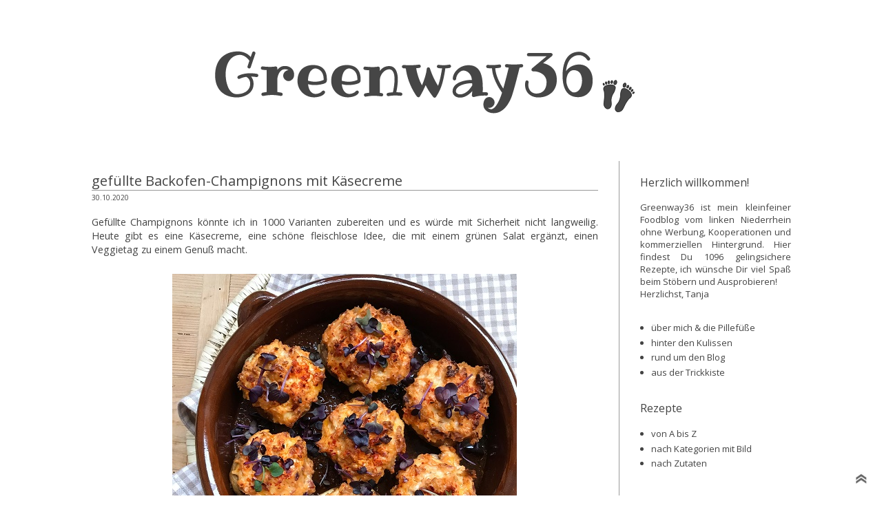

--- FILE ---
content_type: text/html; charset=UTF-8
request_url: https://greenway36food.blogspot.com/2020/10/
body_size: 36313
content:
<!DOCTYPE html>
<html class='v2' dir='ltr' xmlns='http://www.w3.org/1999/xhtml' xmlns:b='http://www.google.com/2005/gml/b' xmlns:data='http://www.google.com/2005/gml/data' xmlns:expr='http://www.google.com/2005/gml/expr'>
<head>
<link href='https://www.blogger.com/static/v1/widgets/4128112664-css_bundle_v2.css' rel='stylesheet' type='text/css'/>
<meta content='width=1100' name='viewport'/>
<meta content='text/html; charset=UTF-8' http-equiv='Content-Type'/>
<meta content='blogger' name='generator'/>
<link href='https://greenway36food.blogspot.com/favicon.ico' rel='icon' type='image/x-icon'/>
<link href='https://greenway36food.blogspot.com/2020/10/' rel='canonical'/>
<link rel="alternate" type="application/atom+xml" title="Greenway36 - Atom" href="https://greenway36food.blogspot.com/feeds/posts/default" />
<link rel="alternate" type="application/rss+xml" title="Greenway36 - RSS" href="https://greenway36food.blogspot.com/feeds/posts/default?alt=rss" />
<link rel="service.post" type="application/atom+xml" title="Greenway36 - Atom" href="https://www.blogger.com/feeds/7956062383095794989/posts/default" />
<!--Can't find substitution for tag [blog.ieCssRetrofitLinks]-->
<meta content='Greenway36' name='description'/>
<meta content='https://greenway36food.blogspot.com/2020/10/' property='og:url'/>
<meta content='Greenway36' property='og:title'/>
<meta content='Greenway36' property='og:description'/>
<title>Greenway36: Oktober 2020</title>
<style type='text/css'>@font-face{font-family:'Open Sans';font-style:normal;font-weight:400;font-stretch:100%;font-display:swap;src:url(//fonts.gstatic.com/s/opensans/v44/memSYaGs126MiZpBA-UvWbX2vVnXBbObj2OVZyOOSr4dVJWUgsjZ0B4taVIUwaEQbjB_mQ.woff2)format('woff2');unicode-range:U+0460-052F,U+1C80-1C8A,U+20B4,U+2DE0-2DFF,U+A640-A69F,U+FE2E-FE2F;}@font-face{font-family:'Open Sans';font-style:normal;font-weight:400;font-stretch:100%;font-display:swap;src:url(//fonts.gstatic.com/s/opensans/v44/memSYaGs126MiZpBA-UvWbX2vVnXBbObj2OVZyOOSr4dVJWUgsjZ0B4kaVIUwaEQbjB_mQ.woff2)format('woff2');unicode-range:U+0301,U+0400-045F,U+0490-0491,U+04B0-04B1,U+2116;}@font-face{font-family:'Open Sans';font-style:normal;font-weight:400;font-stretch:100%;font-display:swap;src:url(//fonts.gstatic.com/s/opensans/v44/memSYaGs126MiZpBA-UvWbX2vVnXBbObj2OVZyOOSr4dVJWUgsjZ0B4saVIUwaEQbjB_mQ.woff2)format('woff2');unicode-range:U+1F00-1FFF;}@font-face{font-family:'Open Sans';font-style:normal;font-weight:400;font-stretch:100%;font-display:swap;src:url(//fonts.gstatic.com/s/opensans/v44/memSYaGs126MiZpBA-UvWbX2vVnXBbObj2OVZyOOSr4dVJWUgsjZ0B4jaVIUwaEQbjB_mQ.woff2)format('woff2');unicode-range:U+0370-0377,U+037A-037F,U+0384-038A,U+038C,U+038E-03A1,U+03A3-03FF;}@font-face{font-family:'Open Sans';font-style:normal;font-weight:400;font-stretch:100%;font-display:swap;src:url(//fonts.gstatic.com/s/opensans/v44/memSYaGs126MiZpBA-UvWbX2vVnXBbObj2OVZyOOSr4dVJWUgsjZ0B4iaVIUwaEQbjB_mQ.woff2)format('woff2');unicode-range:U+0307-0308,U+0590-05FF,U+200C-2010,U+20AA,U+25CC,U+FB1D-FB4F;}@font-face{font-family:'Open Sans';font-style:normal;font-weight:400;font-stretch:100%;font-display:swap;src:url(//fonts.gstatic.com/s/opensans/v44/memSYaGs126MiZpBA-UvWbX2vVnXBbObj2OVZyOOSr4dVJWUgsjZ0B5caVIUwaEQbjB_mQ.woff2)format('woff2');unicode-range:U+0302-0303,U+0305,U+0307-0308,U+0310,U+0312,U+0315,U+031A,U+0326-0327,U+032C,U+032F-0330,U+0332-0333,U+0338,U+033A,U+0346,U+034D,U+0391-03A1,U+03A3-03A9,U+03B1-03C9,U+03D1,U+03D5-03D6,U+03F0-03F1,U+03F4-03F5,U+2016-2017,U+2034-2038,U+203C,U+2040,U+2043,U+2047,U+2050,U+2057,U+205F,U+2070-2071,U+2074-208E,U+2090-209C,U+20D0-20DC,U+20E1,U+20E5-20EF,U+2100-2112,U+2114-2115,U+2117-2121,U+2123-214F,U+2190,U+2192,U+2194-21AE,U+21B0-21E5,U+21F1-21F2,U+21F4-2211,U+2213-2214,U+2216-22FF,U+2308-230B,U+2310,U+2319,U+231C-2321,U+2336-237A,U+237C,U+2395,U+239B-23B7,U+23D0,U+23DC-23E1,U+2474-2475,U+25AF,U+25B3,U+25B7,U+25BD,U+25C1,U+25CA,U+25CC,U+25FB,U+266D-266F,U+27C0-27FF,U+2900-2AFF,U+2B0E-2B11,U+2B30-2B4C,U+2BFE,U+3030,U+FF5B,U+FF5D,U+1D400-1D7FF,U+1EE00-1EEFF;}@font-face{font-family:'Open Sans';font-style:normal;font-weight:400;font-stretch:100%;font-display:swap;src:url(//fonts.gstatic.com/s/opensans/v44/memSYaGs126MiZpBA-UvWbX2vVnXBbObj2OVZyOOSr4dVJWUgsjZ0B5OaVIUwaEQbjB_mQ.woff2)format('woff2');unicode-range:U+0001-000C,U+000E-001F,U+007F-009F,U+20DD-20E0,U+20E2-20E4,U+2150-218F,U+2190,U+2192,U+2194-2199,U+21AF,U+21E6-21F0,U+21F3,U+2218-2219,U+2299,U+22C4-22C6,U+2300-243F,U+2440-244A,U+2460-24FF,U+25A0-27BF,U+2800-28FF,U+2921-2922,U+2981,U+29BF,U+29EB,U+2B00-2BFF,U+4DC0-4DFF,U+FFF9-FFFB,U+10140-1018E,U+10190-1019C,U+101A0,U+101D0-101FD,U+102E0-102FB,U+10E60-10E7E,U+1D2C0-1D2D3,U+1D2E0-1D37F,U+1F000-1F0FF,U+1F100-1F1AD,U+1F1E6-1F1FF,U+1F30D-1F30F,U+1F315,U+1F31C,U+1F31E,U+1F320-1F32C,U+1F336,U+1F378,U+1F37D,U+1F382,U+1F393-1F39F,U+1F3A7-1F3A8,U+1F3AC-1F3AF,U+1F3C2,U+1F3C4-1F3C6,U+1F3CA-1F3CE,U+1F3D4-1F3E0,U+1F3ED,U+1F3F1-1F3F3,U+1F3F5-1F3F7,U+1F408,U+1F415,U+1F41F,U+1F426,U+1F43F,U+1F441-1F442,U+1F444,U+1F446-1F449,U+1F44C-1F44E,U+1F453,U+1F46A,U+1F47D,U+1F4A3,U+1F4B0,U+1F4B3,U+1F4B9,U+1F4BB,U+1F4BF,U+1F4C8-1F4CB,U+1F4D6,U+1F4DA,U+1F4DF,U+1F4E3-1F4E6,U+1F4EA-1F4ED,U+1F4F7,U+1F4F9-1F4FB,U+1F4FD-1F4FE,U+1F503,U+1F507-1F50B,U+1F50D,U+1F512-1F513,U+1F53E-1F54A,U+1F54F-1F5FA,U+1F610,U+1F650-1F67F,U+1F687,U+1F68D,U+1F691,U+1F694,U+1F698,U+1F6AD,U+1F6B2,U+1F6B9-1F6BA,U+1F6BC,U+1F6C6-1F6CF,U+1F6D3-1F6D7,U+1F6E0-1F6EA,U+1F6F0-1F6F3,U+1F6F7-1F6FC,U+1F700-1F7FF,U+1F800-1F80B,U+1F810-1F847,U+1F850-1F859,U+1F860-1F887,U+1F890-1F8AD,U+1F8B0-1F8BB,U+1F8C0-1F8C1,U+1F900-1F90B,U+1F93B,U+1F946,U+1F984,U+1F996,U+1F9E9,U+1FA00-1FA6F,U+1FA70-1FA7C,U+1FA80-1FA89,U+1FA8F-1FAC6,U+1FACE-1FADC,U+1FADF-1FAE9,U+1FAF0-1FAF8,U+1FB00-1FBFF;}@font-face{font-family:'Open Sans';font-style:normal;font-weight:400;font-stretch:100%;font-display:swap;src:url(//fonts.gstatic.com/s/opensans/v44/memSYaGs126MiZpBA-UvWbX2vVnXBbObj2OVZyOOSr4dVJWUgsjZ0B4vaVIUwaEQbjB_mQ.woff2)format('woff2');unicode-range:U+0102-0103,U+0110-0111,U+0128-0129,U+0168-0169,U+01A0-01A1,U+01AF-01B0,U+0300-0301,U+0303-0304,U+0308-0309,U+0323,U+0329,U+1EA0-1EF9,U+20AB;}@font-face{font-family:'Open Sans';font-style:normal;font-weight:400;font-stretch:100%;font-display:swap;src:url(//fonts.gstatic.com/s/opensans/v44/memSYaGs126MiZpBA-UvWbX2vVnXBbObj2OVZyOOSr4dVJWUgsjZ0B4uaVIUwaEQbjB_mQ.woff2)format('woff2');unicode-range:U+0100-02BA,U+02BD-02C5,U+02C7-02CC,U+02CE-02D7,U+02DD-02FF,U+0304,U+0308,U+0329,U+1D00-1DBF,U+1E00-1E9F,U+1EF2-1EFF,U+2020,U+20A0-20AB,U+20AD-20C0,U+2113,U+2C60-2C7F,U+A720-A7FF;}@font-face{font-family:'Open Sans';font-style:normal;font-weight:400;font-stretch:100%;font-display:swap;src:url(//fonts.gstatic.com/s/opensans/v44/memSYaGs126MiZpBA-UvWbX2vVnXBbObj2OVZyOOSr4dVJWUgsjZ0B4gaVIUwaEQbjA.woff2)format('woff2');unicode-range:U+0000-00FF,U+0131,U+0152-0153,U+02BB-02BC,U+02C6,U+02DA,U+02DC,U+0304,U+0308,U+0329,U+2000-206F,U+20AC,U+2122,U+2191,U+2193,U+2212,U+2215,U+FEFF,U+FFFD;}</style>
<style id='page-skin-1' type='text/css'><!--
/*
-----------------------------------------------
Blogger Template Style
Name:     Simple
Designer: Josh Peterson
URL:      www.noaesthetic.com
----------------------------------------------- */
/* Variable definitions
====================
<Variable name="keycolor" description="Main Color" type="color" default="#66bbdd"/>
<Group description="Page Text" selector="body">
<Variable name="body.font" description="Font" type="font"
default="normal normal 14px Open Sans"/>
<Variable name="body.text.color" description="Text Color" type="color" default="#222222"/>
</Group>
<Group description="Backgrounds" selector=".body-fauxcolumns-outer">
<Variable name="body.background.color" description="Outer Background" type="color" default="#999999"/>
<Variable name="content.background.color" description="Main Background" type="color" default="#999999"/>
<Variable name="header.background.color" description="Header Background" type="color" default="#999999"/>
</Group>
<Group description="Links" selector=".main-outer">
<Variable name="link.color" description="Link Color" type="color" default="#2288bb"/>
<Variable name="link.visited.color" description="Visited Color" type="color" default="#888888"/>
<Variable name="link.hover.color" description="Hover Color" type="color" default="#33aaff"/>
</Group>
<Group description="Blog Title" selector=".header h1">
<Variable name="header.font" description="Font" type="font"
default="normal normal 60px Arial, Tahoma, Helvetica, FreeSans, sans-serif"/>
<Variable name="header.text.color" description="Title Color" type="color" default="#3399bb" />
</Group>
<Group description="Blog Description" selector=".header .description">
<Variable name="description.text.color" description="Description Color" type="color"
default="#777777" />
</Group>
<Group description="Tabs Text" selector=".tabs-inner .widget li a">
<Variable name="tabs.font" description="Font" type="font"
default="normal normal 14px Arial, Tahoma, Helvetica, FreeSans, sans-serif"/>
<Variable name="tabs.text.color" description="Text Color" type="color" default="#999999"/>
<Variable name="tabs.selected.text.color" description="Selected Color" type="color" default="#000000"/>
</Group>
<Group description="Tabs Background" selector=".tabs-outer .PageList">
<Variable name="tabs.background.color" description="Background Color" type="color" default="#ffffff"/>
<Variable name="tabs.selected.background.color" description="Selected Color" type="color" default="#ffffff"/>
</Group>
<Group description="Post Title" selector="h3.post-title, .comments h4">
<Variable name="post.title.font" description="Font" type="font"
default="normal normal 18px Arial, Tahoma, Helvetica, FreeSans, sans-serif"/>
</Group>
<Group description="Date Header" selector=".date-header">
<Variable name="date.header.color" description="Text Color" type="color"
default="#444444"/>
<Variable name="date.header.background.color" description="Background Color" type="color"
default="transparent"/>
</Group>
<Group description="Post Footer" selector=".post-footer">
<Variable name="post.footer.text.color" description="Text Color" type="color" default="#666666"/>
<Variable name="post.footer.background.color" description="Background Color" type="color"
default="#f9f9f9"/>
<Variable name="post.footer.border.color" description="Shadow Color" type="color" default="#eeeeee"/>
</Group>
<Group description="Gadgets" selector="h2">
<Variable name="widget.title.font" description="Title Font" type="font"
default="normal bold 11px Arial, Tahoma, Helvetica, FreeSans, sans-serif"/>
<Variable name="widget.title.text.color" description="Title Color" type="color" default="#000000"/>
<Variable name="widget.alternate.text.color" description="Alternate Color" type="color" default="#999999"/>
</Group>
<Group description="Images" selector=".main-inner">
<Variable name="image.background.color" description="Background Color" type="color" default="#ffffff"/>
<Variable name="image.border.color" description="Border Color" type="color" default="#eeeeee"/>
<Variable name="image.text.color" description="Caption Text Color" type="color" default="#444444"/>
</Group>
<Group description="Accents" selector=".content-inner">
<Variable name="body.rule.color" description="Separator Line Color" type="color" default="#444444"/>
<Variable name="tabs.border.color" description="Tabs Border Color" type="color" default="#eeeeee"/>
</Group>
<Variable name="body.background" description="Body Background" type="background"
color="#ffffff" default="$(color) none repeat scroll top left"/>
<Variable name="body.background.override" description="Body Background Override" type="string" default=""/>
<Variable name="body.background.gradient.cap" description="Body Gradient Cap" type="url"
default="none)"/>
<Variable name="body.background.gradient.tile" description="Body Gradient Tile" type="url"
default="none"/>
<Variable name="content.background.color.selector" description="Content Background Color Selector" type="string" default=".content-inner"/>
<Variable name="content.padding" description="Content Padding" type="length" default="10px"/>
<Variable name="content.padding.horizontal" description="Content Horizontal Padding" type="length" default="10px"/>
<Variable name="content.shadow.spread" description="Content Shadow Spread" type="length" default="40px"/>
<Variable name="content.shadow.spread.webkit" description="Content Shadow Spread (WebKit)" type="length" default="5px"/>
<Variable name="content.shadow.spread.ie" description="Content Shadow Spread (IE)" type="length" default="10px"/>
<Variable name="main.border.width" description="Main Border Width" type="length" default="0"/>
<Variable name="header.background.gradient" description="Header Gradient" type="url" default="none"/>
<Variable name="header.shadow.offset.left" description="Header Shadow Offset Left" type="length" default="-1px"/>
<Variable name="header.shadow.offset.top" description="Header Shadow Offset Top" type="length" default="-1px"/>
<Variable name="header.shadow.spread" description="Header Shadow Spread" type="length" default="1px"/>
<Variable name="header.padding" description="Header Padding" type="length" default="30px"/>
<Variable name="header.border.size" description="Header Border Size" type="length" default="1px"/>
<Variable name="header.bottom.border.size" description="Header Bottom Border Size" type="length" default="1px"/>
<Variable name="header.border.horizontalsize" description="Header Horizontal Border Size" type="length" default="0"/>
<Variable name="description.text.size" description="Description Text Size" type="string" default="140%"/>
<Variable name="tabs.margin.top" description="Tabs Margin Top" type="length" default="0" />
<Variable name="tabs.margin.side" description="Tabs Side Margin" type="length" default="30px" />
<Variable name="tabs.background.gradient" description="Tabs Background Gradient" type="url"
default="none"/>
<Variable name="tabs.border.width" description="Tabs Border Width" type="length" default="1px"/>
<Variable name="tabs.bevel.border.width" description="Tabs Bevel Border Width" type="length" default="1px"/>
<Variable name="date.header.padding" description="Date Header Padding" type="string" default="inherit"/>
<Variable name="date.header.letterspacing" description="Date Header Letter Spacing" type="string" default="inherit"/>
<Variable name="date.header.margin" description="Date Header Margin" type="string" default="inherit"/>
<Variable name="post.margin.bottom" description="Post Bottom Margin" type="length" default="25px"/>
<Variable name="image.border.small.size" description="Image Border Small Size" type="length" default="2px"/>
<Variable name="image.border.large.size" description="Image Border Large Size" type="length" default="5px"/>
<Variable name="page.width.selector" description="Page Width Selector" type="string" default=".region-inner"/>
<Variable name="page.width" description="Page Width" type="string" default="auto"/>
<Variable name="main.section.margin" description="Main Section Margin" type="length" default="15px"/>
<Variable name="main.padding" description="Main Padding" type="length" default="15px"/>
<Variable name="main.padding.top" description="Main Padding Top" type="length" default="30px"/>
<Variable name="main.padding.bottom" description="Main Padding Bottom" type="length" default="30px"/>
<Variable name="paging.background"
color="#999999"
description="Background of blog paging area" type="background"
default="transparent none no-repeat scroll top center"/>
<Variable name="footer.bevel" description="Bevel border length of footer" type="length" default="0"/>
<Variable name="mobile.background.overlay" description="Mobile Background Overlay" type="string"
default="transparent none repeat scroll top left"/>
<Variable name="mobile.background.size" description="Mobile Background Size" type="string" default="auto"/>
<Variable name="mobile.button.color" description="Mobile Button Color" type="color" default="#ffffff" />
<Variable name="startSide" description="Side where text starts in blog language" type="automatic" default="left"/>
<Variable name="endSide" description="Side where text ends in blog language" type="automatic" default="right"/>
*/
/* Content
----------------------------------------------- */
body, .body-fauxcolumn-outer {
font: normal normal 13px Open Sans;
color: #444444;
background: #ffffff repeat fixed top left;
padding: 0 0px 0px 0px;
}
html body .region-inner {
min-width: 0;
max-width: 100%;
width: auto;
}
a:link {
text-decoration:none;
color: #444444;
}
a:visited {
text-decoration:none;
color: #444444;
}
a:hover {
text-decoration:none;
color: #4d8542;
}
.body-fauxcolumn-outer .fauxcolumn-inner {
background: #ffffff;
_background-image: #ffffff;
}
.body-fauxcolumn-outer .cap-top {
position: absolute;
z-index: 1;
height: 400px;
width: 100%;
background: #ffffff  repeat fixed top left;
}
.body-fauxcolumn-outer .cap-top .cap-left {
width: 100%;
background: #ffffff;
_background-image: #ffffff;
}
.content-outer {
margin-bottom: 1px;
}
.content-inner {
padding: 10px 10px;
}
.content-inner {
background-color: #ffffff;
}
/* Header
----------------------------------------------- */
.header-outer {
background: transparent none repeat-x scroll 0 -400px;
background-image: url(https://blogger.googleusercontent.com/img/b/R29vZ2xl/AVvXsEiOW2BkJi_gcHB3JZ5N3I2nKhjSiYE8BfbDv9KgL7vquKQP6PB00YaYutI1NkyP7QR7-7GacnsityAsXEK_LXx6N2U0EqoTaWIvPo5KAkIjjpSmv_gY1s8mYElJECsQeSCaID7sJbh_HI0E/s1600/background-grey.png);
}
.Header h1 {
position: fixed;
font: 80px Open Sans;
color: #444444;
text-align: center;
}
.Header h1 a {
position: fixed;
color: #444444;
text-align: center;
}
.Header .description {
position: fixed;
font-size: 80px Open Sans;
color: #444444;
text-align: center;
}
.header-inner .Header .titlewrapper {
position: fixed;
padding: 0px 00px;
}
.header-inner .Header .descriptionwrapper {
position: fixed;
padding: 0 00px;
}
/* Tabs
----------------------------------------------- */
.tabs-inner .section:first-child {
border-top: 1px solid #ffffff;
}
.tabs-inner .section:first-child ul {
margin-top: -1px;
border-top: 1px solid #eeeeee;
border-left: 0 solid #eeeeee;
border-right: 0 solid #eeeeee;
}
.tabs-inner .widget ul {
background: #ffffff repeat-x scroll 0 -800px;
_background-image: none;
border-bottom: 1px solid #eeeeee;
margin-top: 0;
margin-left: -30px;
margin-right: -30px;
}
.tabs-inner .widget li a {
display: inline-block;
padding: .6em 1em;
font: normal normal 13px Arial, Tahoma, Helvetica, FreeSans, sans-serif;
color: #444444;
border-left: 1px solid #ffffff;
border-right: 1px solid #eeeeee;
}
.tabs-inner .widget li:first-child a {
border-left: none;
}
.tabs-inner .widget li.selected a, .tabs-inner .widget li a:hover {
color: #000000;
background-color: #ffffff;
text-decoration: none;
}
/* Columns
----------------------------------------------- */
.main-outer {
border-top: 0 solid #eeeeee;
}
.fauxcolumn-left-outer .fauxcolumn-inner {
border-right: 1px solid #eeeeee;
}
.fauxcolumn-right-outer .fauxcolumn-inner {
border-left: 1px solid #999999;
}
/* Headings
----------------------------------------------- */
h2 {
margin: 0 0 1em 0;
font: normal normal 16px open sans;
color: #444444;
}
/* Widgets
----------------------------------------------- */
.widget .zippy {
color: #444444;
text-shadow: 2px 2px 1px rgba(0, 0, 0, .1);
}
.widget .popular-posts ul {
list-style: none;
}
/* Posts
----------------------------------------------- */
.date-header span {
background-color: transparent;
color: #444444;
padding: inherit;
letter-spacing: inherit;
margin: inherit;
font: normal normal 10px open sans;
}
.main-inner {
padding-top: 30px;
padding-bottom: 30px;
}
.main-inner .column-center-inner {
padding: 0 15px;
}
.main-inner .column-center-inner .section {
margin: 0 15px;
}
.post {
margin: 0 0 25px 0;
}
h3.post-title, .comments h4 {
font: normal normal 20px open sans;
margin: .75em 0 0;
border-bottom: 1px solid #999999;
}
.post-body {
font-size: 110%;
line-height: 1.4;
position: relative;
}
.post-body img, .post-body .tr-caption-container, .Profile img, .Image img,
.BlogList .item-thumbnail img {
padding: none !important;
border: none !important;
background: none !important;
-moz-box-shadow: 0px 0px 0px transparent !important;
-webkit-box-shadow: 0px 0px 0px transparent !important;
box-shadow: 0px 0px 0px transparent !important;
}
.post-body img, .post-body .tr-caption-container {
padding: 5px;
}
.post-body .tr-caption-container {
color: #222222;
}
.post-body .tr-caption-container img {
padding: 0;
background: transparent;
border: none;
-moz-box-shadow: 0 0 0 rgba(0, 0, 0, .1);
-webkit-box-shadow: 0 0 0 rgba(0, 0, 0, .1);
box-shadow: 0 0 0 rgba(0, 0, 0, .1);
}
.post-header {
margin: 0 0 1.5em;
line-height: 1.6;
font-size: 90%;
}
.post-footer {
margin: 100px -2px 20;
padding: 20px 30px;
--background: url(https://blogger.googleusercontent.com/img/b/R29vZ2xl/AVvXsEidhsadNpg0EpxOUzjWytn5GOcX933vGRd3AUxByH0jrYXGWoS2IbyoBmN7al7l_ZWY_xZUfQ_z8bAGhIQ06DxtKp8yjuyzpIqeqObsOMZcA74OOgtwsJeWawXP2qHqHQi9LduCBUMJ9LC1/s1600/Banner_neu1.png)no-repeat scroll center
bottom transparent;
margin: 0.5em 0px 2.5em;
padding-bottom: 4em;
background-position: 50% 50px;
#comments .comment-author {
padding-top: 1.5em;
border-top: 1px solid #eeeeee;
background-position: 0 1.5em;
}
#comments .comment-author:first-child {
padding-top: 0;
border-top: none;
}
.avatar-image-container {
margin: .2em 0 0;
}
#comments .avatar-image-container img {
border: 1px solid #eeeeee;
}
/* Comments
----------------------------------------------- */
.comments .comments-content .icon.blog-author {
background-repeat: no-repeat;
background-image: url([data-uri]);
}
.comments .comments-content .loadmore a {
border-top: 1px solid #444444;
border-bottom: 1px solid #444444;
}
.comments .comment-thread.inline-thread {
background-color: #ffffff;
}
.comments .continue {
border-top: 2px solid #444444;
}
/* Accents
---------------------------------------------- */
.section-columns td.columns-cell {
border-left: 1px solid #444444;
}
.blog-pager {
background: transparent none no-repeat scroll top center;
}
.blog-pager-older-link, .home-link,
.blog-pager-newer-link {
background-color: #ffffff;
padding: 5px;
}
.footer-outer {
border-top: 0 dashed #bbbbbb;
}
/* Mobile
----------------------------------------------- */
body.mobile  {
background-size: auto;
}
.mobile .body-fauxcolumn-outer {
background: transparent none repeat scroll top left;
}
.mobile .body-fauxcolumn-outer .cap-top {
background-size: 100% auto;
}
.mobile .content-outer {
-webkit-box-shadow: 0 0 3px rgba(0, 0, 0, .15);
box-shadow: 0 0 3px rgba(0, 0, 0, .15);
}
body.mobile .AdSense {
margin: 0 -40px;
}
.mobile .tabs-inner .widget ul {
margin-left: 0;
margin-right: 0;
}
.mobile .post {
margin: 0;
}
.mobile .main-inner .column-center-inner .section {
margin: 0;
}
.mobile .date-header span {
padding: 0.1em 10px;
margin: 0 -10px;
}
.mobile h3.post-title {
margin: 0;
}
.mobile .blog-pager {
background: transparent none no-repeat scroll top center;
}
.mobile .footer-outer {
border-top: none;
}
.mobile .main-inner, .mobile .footer-inner {
background-color: #ffffff;
}
.mobile-index-contents {
color: #444444;
}
.mobile-link-button {
background-color: #444444;
}
.mobile-link-button a:link, .mobile-link-button a:visited {
color: #ffffff;
}
.mobile .tabs-inner .section:first-child {
border-top: none;
}
.mobile .tabs-inner .PageList .widget-content {
background-color: #eeeeee;
color: #000000;
border-top: 1px solid #eeeeee;
border-bottom: 1px solid #eeeeee;
}
.mobile .tabs-inner .PageList .widget-content .pagelist-arrow {
border-left: 1px solid #eeeeee;
}
.post-body img, .post-body .tr-caption-container, .Profile img, .Image img,
.BlogList .item-thumbnail img {
padding: none !important;
border: none !important;
background: none !important;
-moz-box-shadow: 0px 0px 0px transparent !important;
-webkit-box-shadow: 0px 0px 0px transparent !important;
box-shadow: 0px 0px 0px transparent !important;
}.post-body img, .post-body .tr-caption-container, .Profile img, .Image img,
.BlogList .item-thumbnail img {
padding: none !important;
border: none !important;
background: none !important;
-moz-box-shadow: 0px 0px 0px transparent !important;
-webkit-box-shadow: 0px 0px 0px transparent !important;
box-shadow: 0px 0px 0px transparent !important;
}.post-body img, .post-body .tr-caption-container, .Profile img, .Image img,
.BlogList .item-thumbnail img {
padding: none !important;
border: none !important;
background: none !important;
-moz-box-shadow: 0px 0px 0px transparent !important;
-webkit-box-shadow: 0px 0px 0px transparent !important;
box-shadow: 0px 0px 0px transparent !important;
}.post-body img, .post-body .tr-caption-container, .Profile img, .Image img,
.BlogList .item-thumbnail img {
padding: none !important;
border: none !important;
background: none !important;
-moz-box-shadow: 0px 0px 0px transparent !important;
-webkit-box-shadow: 0px 0px 0px transparent !important;
box-shadow: 0px 0px 0px transparent !important;
}.post-body img, .post-body .tr-caption-container, .Profile img, .Image img,
.BlogList .item-thumbnail img {
padding: none !important;
border: none !important;
background: none !important;
-moz-box-shadow: 0px 0px 0px transparent !important;
-webkit-box-shadow: 0px 0px 0px transparent !important;
box-shadow: 0px 0px 0px transparent !important;
}
--></style>
<style id='template-skin-1' type='text/css'><!--
body {
min-width: 1095px;
}
.content-outer, .content-fauxcolumn-outer, .region-inner {
min-width: 1095px;
max-width: 1095px;
_width: 1095px;
}
.main-inner .columns {
padding-left: 0px;
padding-right: 280px;
}
.main-inner .fauxcolumn-center-outer {
left: 0px;
right: 280px;
/* IE6 does not respect left and right together */
_width: expression(this.parentNode.offsetWidth -
parseInt("0px") -
parseInt("280px") + 'px');
}
.main-inner .fauxcolumn-left-outer {
width: 0px;
}
.main-inner .fauxcolumn-right-outer {
width: 280px;
}
.main-inner .column-left-outer {
width: 0px;
right: 100%;
margin-left: -0px;
}
.main-inner .column-right-outer {
width: 280px;
margin-right: -280px;
}
#layout {
min-width: 0;
}
#layout .content-outer {
min-width: 0;
width: 800px;
}
#layout .region-inner {
min-width: 0;
width: auto;
}
--></style>
<link href='https://www.blogger.com/dyn-css/authorization.css?targetBlogID=7956062383095794989&amp;zx=e02c54e7-7cd3-4665-b158-de043ab5811d' media='none' onload='if(media!=&#39;all&#39;)media=&#39;all&#39;' rel='stylesheet'/><noscript><link href='https://www.blogger.com/dyn-css/authorization.css?targetBlogID=7956062383095794989&amp;zx=e02c54e7-7cd3-4665-b158-de043ab5811d' rel='stylesheet'/></noscript>
<meta name='google-adsense-platform-account' content='ca-host-pub-1556223355139109'/>
<meta name='google-adsense-platform-domain' content='blogspot.com'/>

</head>
<body class='loading'>
<div class='navbar no-items section' id='navbar'>
</div>
<style>
	
		#Label3{
	display:none;      
}

	</style>
<div class='body-fauxcolumns'>
<div class='fauxcolumn-outer body-fauxcolumn-outer'>
<div class='cap-top'>
<div class='cap-left'></div>
<div class='cap-right'></div>
</div>
<div class='fauxborder-left'>
<div class='fauxborder-right'></div>
<div class='fauxcolumn-inner'>
</div>
</div>
<div class='cap-bottom'>
<div class='cap-left'></div>
<div class='cap-right'></div>
</div>
</div>
</div>
<div class='content'>
<div class='content-fauxcolumns'>
<div class='fauxcolumn-outer content-fauxcolumn-outer'>
<div class='cap-top'>
<div class='cap-left'></div>
<div class='cap-right'></div>
</div>
<div class='fauxborder-left'>
<div class='fauxborder-right'></div>
<div class='fauxcolumn-inner'>
</div>
</div>
<div class='cap-bottom'>
<div class='cap-left'></div>
<div class='cap-right'></div>
</div>
</div>
</div>
<div class='content-outer'>
<div class='content-cap-top cap-top'>
<div class='cap-left'></div>
<div class='cap-right'></div>
</div>
<div class='fauxborder-left content-fauxborder-left'>
<div class='fauxborder-right content-fauxborder-right'></div>
<div class='content-inner'>
<header>
<div class='header-outer'>
<div class='header-cap-top cap-top'>
<div class='cap-left'></div>
<div class='cap-right'></div>
</div>
<div class='fauxborder-left header-fauxborder-left'>
<div class='fauxborder-right header-fauxborder-right'></div>
<div class='region-inner header-inner'>
<div class='header section' id='header'><div class='widget Header' data-version='1' id='Header1'>
<div id='header-inner'>
<div class='titlewrapper'>
<h1 class='title'>
<a href='https://greenway36food.blogspot.com/'>
Greenway36
</a>
</h1>
</div>
<div class='descriptionwrapper'>
<p class='description'><span>Greenway36 ~ ein kleinfeiner Foodblog mit gelingsicheren Rezepten, ohne Schnickschnack und Gedöns, ohne Werbung und Kooperationen</span></p>
</div>
</div>
</div></div>
</div>
</div>
<div class='header-cap-bottom cap-bottom'>
<div class='cap-left'></div>
<div class='cap-right'></div>
</div>
</div>
</header>
<div class='tabs-outer'>
<div class='tabs-cap-top cap-top'>
<div class='cap-left'></div>
<div class='cap-right'></div>
</div>
<div class='fauxborder-left tabs-fauxborder-left'>
<div class='fauxborder-right tabs-fauxborder-right'></div>
<div class='region-inner tabs-inner'>
<div class='tabs section' id='crosscol'><div class='widget HTML' data-version='1' id='HTML3'>
<div class='widget-content'>
<center><br />
<div id="header-inner"><a href="http://www.greenway36food.blogspot.com/"><img alt="&quot; Greenway36 &quot;" id="Header1_headerimg" src="https://blogger.googleusercontent.com/img/b/R29vZ2xl/AVvXsEi9YPkHZMX07j3zYNzO4ZU6peawVCfaDJileD6nuB2aOtQjsKgElUZJ4r4jjdO3r2DJ6ZUkVYY9sYszU5y9gC7ZuxPNThuWY3EANYDlU97BTqo1ShLKz2ka0i2XjGteD9wBKFAK_zkeJoE/s1600/banner_2020_neu.pngg" style="padding-bottom: 0px;" /><br /> </a></div><script>
document.getElementById('Header1').style.display= 'none';
</script><span style="font-size:20px;"></span></center><br />
</div>
<div class='clear'></div>
</div></div>
<div class='tabs no-items section' id='crosscol-overflow'></div>
</div>
</div>
<div class='tabs-cap-bottom cap-bottom'>
<div class='cap-left'></div>
<div class='cap-right'></div>
</div>
</div>
<div class='main-outer'>
<div class='main-cap-top cap-top'>
<div class='cap-left'></div>
<div class='cap-right'></div>
</div>
<div class='fauxborder-left main-fauxborder-left'>
<div class='fauxborder-right main-fauxborder-right'></div>
<div class='region-inner main-inner'>
<div class='columns fauxcolumns'>
<div class='fauxcolumn-outer fauxcolumn-center-outer'>
<div class='cap-top'>
<div class='cap-left'></div>
<div class='cap-right'></div>
</div>
<div class='fauxborder-left'>
<div class='fauxborder-right'></div>
<div class='fauxcolumn-inner'>
</div>
</div>
<div class='cap-bottom'>
<div class='cap-left'></div>
<div class='cap-right'></div>
</div>
</div>
<div class='fauxcolumn-outer fauxcolumn-left-outer'>
<div class='cap-top'>
<div class='cap-left'></div>
<div class='cap-right'></div>
</div>
<div class='fauxborder-left'>
<div class='fauxborder-right'></div>
<div class='fauxcolumn-inner'>
</div>
</div>
<div class='cap-bottom'>
<div class='cap-left'></div>
<div class='cap-right'></div>
</div>
</div>
<div class='fauxcolumn-outer fauxcolumn-right-outer' style='height:5500px;'>
<div class='cap-top'>
<div class='cap-left'></div>
<div class='cap-right'></div>
</div>
<div class='fauxborder-left'>
<div class='fauxborder-right'></div>
<div class='fauxcolumn-inner'>
<div class='column-right-inner' style='padding-top: 20px;'>
<aside>
<div class='sidebar section' id='sidebar-right-1'><div class='widget HTML' data-version='1' id='HTML2'>
<h2 class='title'>Herzlich willkommen!</h2>
<div class='widget-content'>
<div style="text-align: justify;">Greenway36 ist mein kleinfeiner Foodblog vom linken Niederrhein ohne Werbung, Kooperationen und kommerziellen Hintergrund. Hier findest Du 1096 gelingsichere Rezepte, ich wünsche Dir viel Spaß beim Stöbern und Ausprobieren!<br /> Herzlichst, Tanja</div>
</div>
<div class='clear'></div>
</div><div class='widget LinkList' data-version='1' id='LinkList1'>
<div class='widget-content'>
<ul>
<li><a href='https://greenway36food.blogspot.com/p/frau-wido_12.html'>über mich & die Pillefüße</a></li>
<li><a href='https://greenway36food.blogspot.com/search/label/hinter%20den%20Kulissen'>hinter den Kulissen</a></li>
<li><a href='https://greenway36food.blogspot.com/search/label/BlogNews'>rund um den Blog</a></li>
<li><a href='http://greenway36food.blogspot.de/p/tricks-tips.html'>aus der Trickkiste</a></li>
</ul>
<div class='clear'></div>
</div>
</div><div class='widget PageList' data-version='1' id='PageList2'>
<h2>Rezepte</h2>
<div class='widget-content'>
<ul>
<li>
<a href='http://greenway36food.blogspot.com/p/rezeptverzeichnis-von-bis-z.html'>von A bis Z</a>
</li>
<li>
<a href='https://greenway36food.blogspot.com/p/blog-page_25.html'>nach Kategorien mit Bild</a>
</li>
<li>
<a href='http://greenway36food.blogspot.com/p/test.html'>nach Zutaten</a>
</li>
</ul>
<div class='clear'></div>
</div>
</div><div class='widget BlogSearch' data-version='1' id='BlogSearch1'>
<h2 class='title'>nach</h2>
<div class='widget-content'>
<div id='BlogSearch1_form'>
<form action='https://greenway36food.blogspot.com/search' class='gsc-search-box' target='_top'>
<table cellpadding='0' cellspacing='0' class='gsc-search-box'>
<tbody>
<tr>
<td class='gsc-input'>
<input autocomplete='off' class='gsc-input' name='q' size='10' title='search' type='text' value=''/>
</td>
<td class='gsc-search-button'>
<input class='gsc-search-button' title='search' type='submit' value='Suchen'/>
</td>
</tr>
</tbody>
</table>
</form>
</div>
</div>
<div class='clear'></div>
</div><div class='widget BlogArchive' data-version='1' id='BlogArchive1'>
<h2>Köchelverzeichnis</h2>
<div class='widget-content'>
<div id='ArchiveList'>
<div id='BlogArchive1_ArchiveList'>
<ul class='hierarchy'>
<li class='archivedate collapsed'>
<a class='toggle' href='javascript:void(0)'>
<span class='zippy'>

        &#9658;&#160;
      
</span>
</a>
<a class='post-count-link' href='https://greenway36food.blogspot.com/2025/'>
2025
</a>
<span class='post-count' dir='ltr'>(41)</span>
<ul class='hierarchy'>
<li class='archivedate collapsed'>
<a class='toggle' href='javascript:void(0)'>
<span class='zippy'>

        &#9658;&#160;
      
</span>
</a>
<a class='post-count-link' href='https://greenway36food.blogspot.com/2025/11/'>
November
</a>
<span class='post-count' dir='ltr'>(2)</span>
</li>
</ul>
<ul class='hierarchy'>
<li class='archivedate collapsed'>
<a class='toggle' href='javascript:void(0)'>
<span class='zippy'>

        &#9658;&#160;
      
</span>
</a>
<a class='post-count-link' href='https://greenway36food.blogspot.com/2025/10/'>
Oktober
</a>
<span class='post-count' dir='ltr'>(4)</span>
</li>
</ul>
<ul class='hierarchy'>
<li class='archivedate collapsed'>
<a class='toggle' href='javascript:void(0)'>
<span class='zippy'>

        &#9658;&#160;
      
</span>
</a>
<a class='post-count-link' href='https://greenway36food.blogspot.com/2025/09/'>
September
</a>
<span class='post-count' dir='ltr'>(7)</span>
</li>
</ul>
<ul class='hierarchy'>
<li class='archivedate collapsed'>
<a class='toggle' href='javascript:void(0)'>
<span class='zippy'>

        &#9658;&#160;
      
</span>
</a>
<a class='post-count-link' href='https://greenway36food.blogspot.com/2025/08/'>
August
</a>
<span class='post-count' dir='ltr'>(6)</span>
</li>
</ul>
<ul class='hierarchy'>
<li class='archivedate collapsed'>
<a class='toggle' href='javascript:void(0)'>
<span class='zippy'>

        &#9658;&#160;
      
</span>
</a>
<a class='post-count-link' href='https://greenway36food.blogspot.com/2025/07/'>
Juli
</a>
<span class='post-count' dir='ltr'>(6)</span>
</li>
</ul>
<ul class='hierarchy'>
<li class='archivedate collapsed'>
<a class='toggle' href='javascript:void(0)'>
<span class='zippy'>

        &#9658;&#160;
      
</span>
</a>
<a class='post-count-link' href='https://greenway36food.blogspot.com/2025/06/'>
Juni
</a>
<span class='post-count' dir='ltr'>(4)</span>
</li>
</ul>
<ul class='hierarchy'>
<li class='archivedate collapsed'>
<a class='toggle' href='javascript:void(0)'>
<span class='zippy'>

        &#9658;&#160;
      
</span>
</a>
<a class='post-count-link' href='https://greenway36food.blogspot.com/2025/05/'>
Mai
</a>
<span class='post-count' dir='ltr'>(6)</span>
</li>
</ul>
<ul class='hierarchy'>
<li class='archivedate collapsed'>
<a class='toggle' href='javascript:void(0)'>
<span class='zippy'>

        &#9658;&#160;
      
</span>
</a>
<a class='post-count-link' href='https://greenway36food.blogspot.com/2025/04/'>
April
</a>
<span class='post-count' dir='ltr'>(3)</span>
</li>
</ul>
<ul class='hierarchy'>
<li class='archivedate collapsed'>
<a class='toggle' href='javascript:void(0)'>
<span class='zippy'>

        &#9658;&#160;
      
</span>
</a>
<a class='post-count-link' href='https://greenway36food.blogspot.com/2025/03/'>
März
</a>
<span class='post-count' dir='ltr'>(1)</span>
</li>
</ul>
<ul class='hierarchy'>
<li class='archivedate collapsed'>
<a class='toggle' href='javascript:void(0)'>
<span class='zippy'>

        &#9658;&#160;
      
</span>
</a>
<a class='post-count-link' href='https://greenway36food.blogspot.com/2025/02/'>
Februar
</a>
<span class='post-count' dir='ltr'>(1)</span>
</li>
</ul>
<ul class='hierarchy'>
<li class='archivedate collapsed'>
<a class='toggle' href='javascript:void(0)'>
<span class='zippy'>

        &#9658;&#160;
      
</span>
</a>
<a class='post-count-link' href='https://greenway36food.blogspot.com/2025/01/'>
Januar
</a>
<span class='post-count' dir='ltr'>(1)</span>
</li>
</ul>
</li>
</ul>
<ul class='hierarchy'>
<li class='archivedate collapsed'>
<a class='toggle' href='javascript:void(0)'>
<span class='zippy'>

        &#9658;&#160;
      
</span>
</a>
<a class='post-count-link' href='https://greenway36food.blogspot.com/2024/'>
2024
</a>
<span class='post-count' dir='ltr'>(20)</span>
<ul class='hierarchy'>
<li class='archivedate collapsed'>
<a class='toggle' href='javascript:void(0)'>
<span class='zippy'>

        &#9658;&#160;
      
</span>
</a>
<a class='post-count-link' href='https://greenway36food.blogspot.com/2024/12/'>
Dezember
</a>
<span class='post-count' dir='ltr'>(1)</span>
</li>
</ul>
<ul class='hierarchy'>
<li class='archivedate collapsed'>
<a class='toggle' href='javascript:void(0)'>
<span class='zippy'>

        &#9658;&#160;
      
</span>
</a>
<a class='post-count-link' href='https://greenway36food.blogspot.com/2024/09/'>
September
</a>
<span class='post-count' dir='ltr'>(3)</span>
</li>
</ul>
<ul class='hierarchy'>
<li class='archivedate collapsed'>
<a class='toggle' href='javascript:void(0)'>
<span class='zippy'>

        &#9658;&#160;
      
</span>
</a>
<a class='post-count-link' href='https://greenway36food.blogspot.com/2024/08/'>
August
</a>
<span class='post-count' dir='ltr'>(2)</span>
</li>
</ul>
<ul class='hierarchy'>
<li class='archivedate collapsed'>
<a class='toggle' href='javascript:void(0)'>
<span class='zippy'>

        &#9658;&#160;
      
</span>
</a>
<a class='post-count-link' href='https://greenway36food.blogspot.com/2024/07/'>
Juli
</a>
<span class='post-count' dir='ltr'>(1)</span>
</li>
</ul>
<ul class='hierarchy'>
<li class='archivedate collapsed'>
<a class='toggle' href='javascript:void(0)'>
<span class='zippy'>

        &#9658;&#160;
      
</span>
</a>
<a class='post-count-link' href='https://greenway36food.blogspot.com/2024/06/'>
Juni
</a>
<span class='post-count' dir='ltr'>(4)</span>
</li>
</ul>
<ul class='hierarchy'>
<li class='archivedate collapsed'>
<a class='toggle' href='javascript:void(0)'>
<span class='zippy'>

        &#9658;&#160;
      
</span>
</a>
<a class='post-count-link' href='https://greenway36food.blogspot.com/2024/05/'>
Mai
</a>
<span class='post-count' dir='ltr'>(1)</span>
</li>
</ul>
<ul class='hierarchy'>
<li class='archivedate collapsed'>
<a class='toggle' href='javascript:void(0)'>
<span class='zippy'>

        &#9658;&#160;
      
</span>
</a>
<a class='post-count-link' href='https://greenway36food.blogspot.com/2024/04/'>
April
</a>
<span class='post-count' dir='ltr'>(3)</span>
</li>
</ul>
<ul class='hierarchy'>
<li class='archivedate collapsed'>
<a class='toggle' href='javascript:void(0)'>
<span class='zippy'>

        &#9658;&#160;
      
</span>
</a>
<a class='post-count-link' href='https://greenway36food.blogspot.com/2024/03/'>
März
</a>
<span class='post-count' dir='ltr'>(3)</span>
</li>
</ul>
<ul class='hierarchy'>
<li class='archivedate collapsed'>
<a class='toggle' href='javascript:void(0)'>
<span class='zippy'>

        &#9658;&#160;
      
</span>
</a>
<a class='post-count-link' href='https://greenway36food.blogspot.com/2024/02/'>
Februar
</a>
<span class='post-count' dir='ltr'>(2)</span>
</li>
</ul>
</li>
</ul>
<ul class='hierarchy'>
<li class='archivedate collapsed'>
<a class='toggle' href='javascript:void(0)'>
<span class='zippy'>

        &#9658;&#160;
      
</span>
</a>
<a class='post-count-link' href='https://greenway36food.blogspot.com/2023/'>
2023
</a>
<span class='post-count' dir='ltr'>(13)</span>
<ul class='hierarchy'>
<li class='archivedate collapsed'>
<a class='toggle' href='javascript:void(0)'>
<span class='zippy'>

        &#9658;&#160;
      
</span>
</a>
<a class='post-count-link' href='https://greenway36food.blogspot.com/2023/11/'>
November
</a>
<span class='post-count' dir='ltr'>(5)</span>
</li>
</ul>
<ul class='hierarchy'>
<li class='archivedate collapsed'>
<a class='toggle' href='javascript:void(0)'>
<span class='zippy'>

        &#9658;&#160;
      
</span>
</a>
<a class='post-count-link' href='https://greenway36food.blogspot.com/2023/10/'>
Oktober
</a>
<span class='post-count' dir='ltr'>(2)</span>
</li>
</ul>
<ul class='hierarchy'>
<li class='archivedate collapsed'>
<a class='toggle' href='javascript:void(0)'>
<span class='zippy'>

        &#9658;&#160;
      
</span>
</a>
<a class='post-count-link' href='https://greenway36food.blogspot.com/2023/06/'>
Juni
</a>
<span class='post-count' dir='ltr'>(2)</span>
</li>
</ul>
<ul class='hierarchy'>
<li class='archivedate collapsed'>
<a class='toggle' href='javascript:void(0)'>
<span class='zippy'>

        &#9658;&#160;
      
</span>
</a>
<a class='post-count-link' href='https://greenway36food.blogspot.com/2023/05/'>
Mai
</a>
<span class='post-count' dir='ltr'>(1)</span>
</li>
</ul>
<ul class='hierarchy'>
<li class='archivedate collapsed'>
<a class='toggle' href='javascript:void(0)'>
<span class='zippy'>

        &#9658;&#160;
      
</span>
</a>
<a class='post-count-link' href='https://greenway36food.blogspot.com/2023/03/'>
März
</a>
<span class='post-count' dir='ltr'>(1)</span>
</li>
</ul>
<ul class='hierarchy'>
<li class='archivedate collapsed'>
<a class='toggle' href='javascript:void(0)'>
<span class='zippy'>

        &#9658;&#160;
      
</span>
</a>
<a class='post-count-link' href='https://greenway36food.blogspot.com/2023/01/'>
Januar
</a>
<span class='post-count' dir='ltr'>(2)</span>
</li>
</ul>
</li>
</ul>
<ul class='hierarchy'>
<li class='archivedate collapsed'>
<a class='toggle' href='javascript:void(0)'>
<span class='zippy'>

        &#9658;&#160;
      
</span>
</a>
<a class='post-count-link' href='https://greenway36food.blogspot.com/2022/'>
2022
</a>
<span class='post-count' dir='ltr'>(48)</span>
<ul class='hierarchy'>
<li class='archivedate collapsed'>
<a class='toggle' href='javascript:void(0)'>
<span class='zippy'>

        &#9658;&#160;
      
</span>
</a>
<a class='post-count-link' href='https://greenway36food.blogspot.com/2022/12/'>
Dezember
</a>
<span class='post-count' dir='ltr'>(1)</span>
</li>
</ul>
<ul class='hierarchy'>
<li class='archivedate collapsed'>
<a class='toggle' href='javascript:void(0)'>
<span class='zippy'>

        &#9658;&#160;
      
</span>
</a>
<a class='post-count-link' href='https://greenway36food.blogspot.com/2022/10/'>
Oktober
</a>
<span class='post-count' dir='ltr'>(2)</span>
</li>
</ul>
<ul class='hierarchy'>
<li class='archivedate collapsed'>
<a class='toggle' href='javascript:void(0)'>
<span class='zippy'>

        &#9658;&#160;
      
</span>
</a>
<a class='post-count-link' href='https://greenway36food.blogspot.com/2022/09/'>
September
</a>
<span class='post-count' dir='ltr'>(1)</span>
</li>
</ul>
<ul class='hierarchy'>
<li class='archivedate collapsed'>
<a class='toggle' href='javascript:void(0)'>
<span class='zippy'>

        &#9658;&#160;
      
</span>
</a>
<a class='post-count-link' href='https://greenway36food.blogspot.com/2022/08/'>
August
</a>
<span class='post-count' dir='ltr'>(3)</span>
</li>
</ul>
<ul class='hierarchy'>
<li class='archivedate collapsed'>
<a class='toggle' href='javascript:void(0)'>
<span class='zippy'>

        &#9658;&#160;
      
</span>
</a>
<a class='post-count-link' href='https://greenway36food.blogspot.com/2022/07/'>
Juli
</a>
<span class='post-count' dir='ltr'>(7)</span>
</li>
</ul>
<ul class='hierarchy'>
<li class='archivedate collapsed'>
<a class='toggle' href='javascript:void(0)'>
<span class='zippy'>

        &#9658;&#160;
      
</span>
</a>
<a class='post-count-link' href='https://greenway36food.blogspot.com/2022/06/'>
Juni
</a>
<span class='post-count' dir='ltr'>(7)</span>
</li>
</ul>
<ul class='hierarchy'>
<li class='archivedate collapsed'>
<a class='toggle' href='javascript:void(0)'>
<span class='zippy'>

        &#9658;&#160;
      
</span>
</a>
<a class='post-count-link' href='https://greenway36food.blogspot.com/2022/05/'>
Mai
</a>
<span class='post-count' dir='ltr'>(7)</span>
</li>
</ul>
<ul class='hierarchy'>
<li class='archivedate collapsed'>
<a class='toggle' href='javascript:void(0)'>
<span class='zippy'>

        &#9658;&#160;
      
</span>
</a>
<a class='post-count-link' href='https://greenway36food.blogspot.com/2022/04/'>
April
</a>
<span class='post-count' dir='ltr'>(7)</span>
</li>
</ul>
<ul class='hierarchy'>
<li class='archivedate collapsed'>
<a class='toggle' href='javascript:void(0)'>
<span class='zippy'>

        &#9658;&#160;
      
</span>
</a>
<a class='post-count-link' href='https://greenway36food.blogspot.com/2022/03/'>
März
</a>
<span class='post-count' dir='ltr'>(5)</span>
</li>
</ul>
<ul class='hierarchy'>
<li class='archivedate collapsed'>
<a class='toggle' href='javascript:void(0)'>
<span class='zippy'>

        &#9658;&#160;
      
</span>
</a>
<a class='post-count-link' href='https://greenway36food.blogspot.com/2022/02/'>
Februar
</a>
<span class='post-count' dir='ltr'>(4)</span>
</li>
</ul>
<ul class='hierarchy'>
<li class='archivedate collapsed'>
<a class='toggle' href='javascript:void(0)'>
<span class='zippy'>

        &#9658;&#160;
      
</span>
</a>
<a class='post-count-link' href='https://greenway36food.blogspot.com/2022/01/'>
Januar
</a>
<span class='post-count' dir='ltr'>(4)</span>
</li>
</ul>
</li>
</ul>
<ul class='hierarchy'>
<li class='archivedate collapsed'>
<a class='toggle' href='javascript:void(0)'>
<span class='zippy'>

        &#9658;&#160;
      
</span>
</a>
<a class='post-count-link' href='https://greenway36food.blogspot.com/2021/'>
2021
</a>
<span class='post-count' dir='ltr'>(98)</span>
<ul class='hierarchy'>
<li class='archivedate collapsed'>
<a class='toggle' href='javascript:void(0)'>
<span class='zippy'>

        &#9658;&#160;
      
</span>
</a>
<a class='post-count-link' href='https://greenway36food.blogspot.com/2021/12/'>
Dezember
</a>
<span class='post-count' dir='ltr'>(4)</span>
</li>
</ul>
<ul class='hierarchy'>
<li class='archivedate collapsed'>
<a class='toggle' href='javascript:void(0)'>
<span class='zippy'>

        &#9658;&#160;
      
</span>
</a>
<a class='post-count-link' href='https://greenway36food.blogspot.com/2021/11/'>
November
</a>
<span class='post-count' dir='ltr'>(4)</span>
</li>
</ul>
<ul class='hierarchy'>
<li class='archivedate collapsed'>
<a class='toggle' href='javascript:void(0)'>
<span class='zippy'>

        &#9658;&#160;
      
</span>
</a>
<a class='post-count-link' href='https://greenway36food.blogspot.com/2021/10/'>
Oktober
</a>
<span class='post-count' dir='ltr'>(8)</span>
</li>
</ul>
<ul class='hierarchy'>
<li class='archivedate collapsed'>
<a class='toggle' href='javascript:void(0)'>
<span class='zippy'>

        &#9658;&#160;
      
</span>
</a>
<a class='post-count-link' href='https://greenway36food.blogspot.com/2021/09/'>
September
</a>
<span class='post-count' dir='ltr'>(8)</span>
</li>
</ul>
<ul class='hierarchy'>
<li class='archivedate collapsed'>
<a class='toggle' href='javascript:void(0)'>
<span class='zippy'>

        &#9658;&#160;
      
</span>
</a>
<a class='post-count-link' href='https://greenway36food.blogspot.com/2021/08/'>
August
</a>
<span class='post-count' dir='ltr'>(9)</span>
</li>
</ul>
<ul class='hierarchy'>
<li class='archivedate collapsed'>
<a class='toggle' href='javascript:void(0)'>
<span class='zippy'>

        &#9658;&#160;
      
</span>
</a>
<a class='post-count-link' href='https://greenway36food.blogspot.com/2021/07/'>
Juli
</a>
<span class='post-count' dir='ltr'>(9)</span>
</li>
</ul>
<ul class='hierarchy'>
<li class='archivedate collapsed'>
<a class='toggle' href='javascript:void(0)'>
<span class='zippy'>

        &#9658;&#160;
      
</span>
</a>
<a class='post-count-link' href='https://greenway36food.blogspot.com/2021/06/'>
Juni
</a>
<span class='post-count' dir='ltr'>(9)</span>
</li>
</ul>
<ul class='hierarchy'>
<li class='archivedate collapsed'>
<a class='toggle' href='javascript:void(0)'>
<span class='zippy'>

        &#9658;&#160;
      
</span>
</a>
<a class='post-count-link' href='https://greenway36food.blogspot.com/2021/05/'>
Mai
</a>
<span class='post-count' dir='ltr'>(8)</span>
</li>
</ul>
<ul class='hierarchy'>
<li class='archivedate collapsed'>
<a class='toggle' href='javascript:void(0)'>
<span class='zippy'>

        &#9658;&#160;
      
</span>
</a>
<a class='post-count-link' href='https://greenway36food.blogspot.com/2021/04/'>
April
</a>
<span class='post-count' dir='ltr'>(11)</span>
</li>
</ul>
<ul class='hierarchy'>
<li class='archivedate collapsed'>
<a class='toggle' href='javascript:void(0)'>
<span class='zippy'>

        &#9658;&#160;
      
</span>
</a>
<a class='post-count-link' href='https://greenway36food.blogspot.com/2021/03/'>
März
</a>
<span class='post-count' dir='ltr'>(11)</span>
</li>
</ul>
<ul class='hierarchy'>
<li class='archivedate collapsed'>
<a class='toggle' href='javascript:void(0)'>
<span class='zippy'>

        &#9658;&#160;
      
</span>
</a>
<a class='post-count-link' href='https://greenway36food.blogspot.com/2021/02/'>
Februar
</a>
<span class='post-count' dir='ltr'>(8)</span>
</li>
</ul>
<ul class='hierarchy'>
<li class='archivedate collapsed'>
<a class='toggle' href='javascript:void(0)'>
<span class='zippy'>

        &#9658;&#160;
      
</span>
</a>
<a class='post-count-link' href='https://greenway36food.blogspot.com/2021/01/'>
Januar
</a>
<span class='post-count' dir='ltr'>(9)</span>
</li>
</ul>
</li>
</ul>
<ul class='hierarchy'>
<li class='archivedate expanded'>
<a class='toggle' href='javascript:void(0)'>
<span class='zippy toggle-open'>

        &#9660;&#160;
      
</span>
</a>
<a class='post-count-link' href='https://greenway36food.blogspot.com/2020/'>
2020
</a>
<span class='post-count' dir='ltr'>(119)</span>
<ul class='hierarchy'>
<li class='archivedate collapsed'>
<a class='toggle' href='javascript:void(0)'>
<span class='zippy'>

        &#9658;&#160;
      
</span>
</a>
<a class='post-count-link' href='https://greenway36food.blogspot.com/2020/12/'>
Dezember
</a>
<span class='post-count' dir='ltr'>(10)</span>
</li>
</ul>
<ul class='hierarchy'>
<li class='archivedate collapsed'>
<a class='toggle' href='javascript:void(0)'>
<span class='zippy'>

        &#9658;&#160;
      
</span>
</a>
<a class='post-count-link' href='https://greenway36food.blogspot.com/2020/11/'>
November
</a>
<span class='post-count' dir='ltr'>(9)</span>
</li>
</ul>
<ul class='hierarchy'>
<li class='archivedate expanded'>
<a class='toggle' href='javascript:void(0)'>
<span class='zippy toggle-open'>

        &#9660;&#160;
      
</span>
</a>
<a class='post-count-link' href='https://greenway36food.blogspot.com/2020/10/'>
Oktober
</a>
<span class='post-count' dir='ltr'>(9)</span>
<ul class='posts'>
<li><a href='https://greenway36food.blogspot.com/2020/10/gefuellte-champignons-kaesecreme.html'>gefüllte Backofen-Champignons mit Käsecreme</a></li>
<li><a href='https://greenway36food.blogspot.com/2020/10/1-2-3-dressing.html'>1-2-3-Dressing ~ einfaches Zitronendressing</a></li>
<li><a href='https://greenway36food.blogspot.com/2020/10/zuckerkuchen-butterkuchen-letzebuerger.html'>Zuckerkuchen ~ Butterkuchen ~ Lëtzebuerger Schuedi</a></li>
<li><a href='https://greenway36food.blogspot.com/2020/10/liptauer.html'>Liptauer</a></li>
<li><a href='https://greenway36food.blogspot.com/2020/10/basilikum-cashew-pesto.html'>Basilikum-Cashew-Pesto</a></li>
<li><a href='https://greenway36food.blogspot.com/2020/10/flammkuchenschnitten.html'>Flammkuchenschnitten</a></li>
<li><a href='https://greenway36food.blogspot.com/2020/10/rinderrouladen-mit-backpflaumen-nussen.html'>Rinderrouladen mit Backpflaumen, Nüssen und Südtir...</a></li>
<li><a href='https://greenway36food.blogspot.com/2020/09/wimmelblechhellas.html'>Wimmelblech Hellas ~ Gyros-Hähnchen mit Gemüse, Fe...</a></li>
<li><a href='https://greenway36food.blogspot.com/2020/10/kartoffelcremesuppe.html'>Kartoffelcremesuppe</a></li>
</ul>
</li>
</ul>
<ul class='hierarchy'>
<li class='archivedate collapsed'>
<a class='toggle' href='javascript:void(0)'>
<span class='zippy'>

        &#9658;&#160;
      
</span>
</a>
<a class='post-count-link' href='https://greenway36food.blogspot.com/2020/09/'>
September
</a>
<span class='post-count' dir='ltr'>(11)</span>
</li>
</ul>
<ul class='hierarchy'>
<li class='archivedate collapsed'>
<a class='toggle' href='javascript:void(0)'>
<span class='zippy'>

        &#9658;&#160;
      
</span>
</a>
<a class='post-count-link' href='https://greenway36food.blogspot.com/2020/08/'>
August
</a>
<span class='post-count' dir='ltr'>(8)</span>
</li>
</ul>
<ul class='hierarchy'>
<li class='archivedate collapsed'>
<a class='toggle' href='javascript:void(0)'>
<span class='zippy'>

        &#9658;&#160;
      
</span>
</a>
<a class='post-count-link' href='https://greenway36food.blogspot.com/2020/07/'>
Juli
</a>
<span class='post-count' dir='ltr'>(11)</span>
</li>
</ul>
<ul class='hierarchy'>
<li class='archivedate collapsed'>
<a class='toggle' href='javascript:void(0)'>
<span class='zippy'>

        &#9658;&#160;
      
</span>
</a>
<a class='post-count-link' href='https://greenway36food.blogspot.com/2020/06/'>
Juni
</a>
<span class='post-count' dir='ltr'>(11)</span>
</li>
</ul>
<ul class='hierarchy'>
<li class='archivedate collapsed'>
<a class='toggle' href='javascript:void(0)'>
<span class='zippy'>

        &#9658;&#160;
      
</span>
</a>
<a class='post-count-link' href='https://greenway36food.blogspot.com/2020/05/'>
Mai
</a>
<span class='post-count' dir='ltr'>(14)</span>
</li>
</ul>
<ul class='hierarchy'>
<li class='archivedate collapsed'>
<a class='toggle' href='javascript:void(0)'>
<span class='zippy'>

        &#9658;&#160;
      
</span>
</a>
<a class='post-count-link' href='https://greenway36food.blogspot.com/2020/04/'>
April
</a>
<span class='post-count' dir='ltr'>(9)</span>
</li>
</ul>
<ul class='hierarchy'>
<li class='archivedate collapsed'>
<a class='toggle' href='javascript:void(0)'>
<span class='zippy'>

        &#9658;&#160;
      
</span>
</a>
<a class='post-count-link' href='https://greenway36food.blogspot.com/2020/03/'>
März
</a>
<span class='post-count' dir='ltr'>(9)</span>
</li>
</ul>
<ul class='hierarchy'>
<li class='archivedate collapsed'>
<a class='toggle' href='javascript:void(0)'>
<span class='zippy'>

        &#9658;&#160;
      
</span>
</a>
<a class='post-count-link' href='https://greenway36food.blogspot.com/2020/02/'>
Februar
</a>
<span class='post-count' dir='ltr'>(8)</span>
</li>
</ul>
<ul class='hierarchy'>
<li class='archivedate collapsed'>
<a class='toggle' href='javascript:void(0)'>
<span class='zippy'>

        &#9658;&#160;
      
</span>
</a>
<a class='post-count-link' href='https://greenway36food.blogspot.com/2020/01/'>
Januar
</a>
<span class='post-count' dir='ltr'>(10)</span>
</li>
</ul>
</li>
</ul>
<ul class='hierarchy'>
<li class='archivedate collapsed'>
<a class='toggle' href='javascript:void(0)'>
<span class='zippy'>

        &#9658;&#160;
      
</span>
</a>
<a class='post-count-link' href='https://greenway36food.blogspot.com/2019/'>
2019
</a>
<span class='post-count' dir='ltr'>(80)</span>
<ul class='hierarchy'>
<li class='archivedate collapsed'>
<a class='toggle' href='javascript:void(0)'>
<span class='zippy'>

        &#9658;&#160;
      
</span>
</a>
<a class='post-count-link' href='https://greenway36food.blogspot.com/2019/12/'>
Dezember
</a>
<span class='post-count' dir='ltr'>(5)</span>
</li>
</ul>
<ul class='hierarchy'>
<li class='archivedate collapsed'>
<a class='toggle' href='javascript:void(0)'>
<span class='zippy'>

        &#9658;&#160;
      
</span>
</a>
<a class='post-count-link' href='https://greenway36food.blogspot.com/2019/11/'>
November
</a>
<span class='post-count' dir='ltr'>(8)</span>
</li>
</ul>
<ul class='hierarchy'>
<li class='archivedate collapsed'>
<a class='toggle' href='javascript:void(0)'>
<span class='zippy'>

        &#9658;&#160;
      
</span>
</a>
<a class='post-count-link' href='https://greenway36food.blogspot.com/2019/10/'>
Oktober
</a>
<span class='post-count' dir='ltr'>(7)</span>
</li>
</ul>
<ul class='hierarchy'>
<li class='archivedate collapsed'>
<a class='toggle' href='javascript:void(0)'>
<span class='zippy'>

        &#9658;&#160;
      
</span>
</a>
<a class='post-count-link' href='https://greenway36food.blogspot.com/2019/09/'>
September
</a>
<span class='post-count' dir='ltr'>(4)</span>
</li>
</ul>
<ul class='hierarchy'>
<li class='archivedate collapsed'>
<a class='toggle' href='javascript:void(0)'>
<span class='zippy'>

        &#9658;&#160;
      
</span>
</a>
<a class='post-count-link' href='https://greenway36food.blogspot.com/2019/08/'>
August
</a>
<span class='post-count' dir='ltr'>(9)</span>
</li>
</ul>
<ul class='hierarchy'>
<li class='archivedate collapsed'>
<a class='toggle' href='javascript:void(0)'>
<span class='zippy'>

        &#9658;&#160;
      
</span>
</a>
<a class='post-count-link' href='https://greenway36food.blogspot.com/2019/07/'>
Juli
</a>
<span class='post-count' dir='ltr'>(6)</span>
</li>
</ul>
<ul class='hierarchy'>
<li class='archivedate collapsed'>
<a class='toggle' href='javascript:void(0)'>
<span class='zippy'>

        &#9658;&#160;
      
</span>
</a>
<a class='post-count-link' href='https://greenway36food.blogspot.com/2019/06/'>
Juni
</a>
<span class='post-count' dir='ltr'>(9)</span>
</li>
</ul>
<ul class='hierarchy'>
<li class='archivedate collapsed'>
<a class='toggle' href='javascript:void(0)'>
<span class='zippy'>

        &#9658;&#160;
      
</span>
</a>
<a class='post-count-link' href='https://greenway36food.blogspot.com/2019/05/'>
Mai
</a>
<span class='post-count' dir='ltr'>(6)</span>
</li>
</ul>
<ul class='hierarchy'>
<li class='archivedate collapsed'>
<a class='toggle' href='javascript:void(0)'>
<span class='zippy'>

        &#9658;&#160;
      
</span>
</a>
<a class='post-count-link' href='https://greenway36food.blogspot.com/2019/04/'>
April
</a>
<span class='post-count' dir='ltr'>(7)</span>
</li>
</ul>
<ul class='hierarchy'>
<li class='archivedate collapsed'>
<a class='toggle' href='javascript:void(0)'>
<span class='zippy'>

        &#9658;&#160;
      
</span>
</a>
<a class='post-count-link' href='https://greenway36food.blogspot.com/2019/03/'>
März
</a>
<span class='post-count' dir='ltr'>(7)</span>
</li>
</ul>
<ul class='hierarchy'>
<li class='archivedate collapsed'>
<a class='toggle' href='javascript:void(0)'>
<span class='zippy'>

        &#9658;&#160;
      
</span>
</a>
<a class='post-count-link' href='https://greenway36food.blogspot.com/2019/02/'>
Februar
</a>
<span class='post-count' dir='ltr'>(6)</span>
</li>
</ul>
<ul class='hierarchy'>
<li class='archivedate collapsed'>
<a class='toggle' href='javascript:void(0)'>
<span class='zippy'>

        &#9658;&#160;
      
</span>
</a>
<a class='post-count-link' href='https://greenway36food.blogspot.com/2019/01/'>
Januar
</a>
<span class='post-count' dir='ltr'>(6)</span>
</li>
</ul>
</li>
</ul>
<ul class='hierarchy'>
<li class='archivedate collapsed'>
<a class='toggle' href='javascript:void(0)'>
<span class='zippy'>

        &#9658;&#160;
      
</span>
</a>
<a class='post-count-link' href='https://greenway36food.blogspot.com/2018/'>
2018
</a>
<span class='post-count' dir='ltr'>(85)</span>
<ul class='hierarchy'>
<li class='archivedate collapsed'>
<a class='toggle' href='javascript:void(0)'>
<span class='zippy'>

        &#9658;&#160;
      
</span>
</a>
<a class='post-count-link' href='https://greenway36food.blogspot.com/2018/12/'>
Dezember
</a>
<span class='post-count' dir='ltr'>(4)</span>
</li>
</ul>
<ul class='hierarchy'>
<li class='archivedate collapsed'>
<a class='toggle' href='javascript:void(0)'>
<span class='zippy'>

        &#9658;&#160;
      
</span>
</a>
<a class='post-count-link' href='https://greenway36food.blogspot.com/2018/11/'>
November
</a>
<span class='post-count' dir='ltr'>(9)</span>
</li>
</ul>
<ul class='hierarchy'>
<li class='archivedate collapsed'>
<a class='toggle' href='javascript:void(0)'>
<span class='zippy'>

        &#9658;&#160;
      
</span>
</a>
<a class='post-count-link' href='https://greenway36food.blogspot.com/2018/10/'>
Oktober
</a>
<span class='post-count' dir='ltr'>(5)</span>
</li>
</ul>
<ul class='hierarchy'>
<li class='archivedate collapsed'>
<a class='toggle' href='javascript:void(0)'>
<span class='zippy'>

        &#9658;&#160;
      
</span>
</a>
<a class='post-count-link' href='https://greenway36food.blogspot.com/2018/09/'>
September
</a>
<span class='post-count' dir='ltr'>(10)</span>
</li>
</ul>
<ul class='hierarchy'>
<li class='archivedate collapsed'>
<a class='toggle' href='javascript:void(0)'>
<span class='zippy'>

        &#9658;&#160;
      
</span>
</a>
<a class='post-count-link' href='https://greenway36food.blogspot.com/2018/08/'>
August
</a>
<span class='post-count' dir='ltr'>(10)</span>
</li>
</ul>
<ul class='hierarchy'>
<li class='archivedate collapsed'>
<a class='toggle' href='javascript:void(0)'>
<span class='zippy'>

        &#9658;&#160;
      
</span>
</a>
<a class='post-count-link' href='https://greenway36food.blogspot.com/2018/07/'>
Juli
</a>
<span class='post-count' dir='ltr'>(9)</span>
</li>
</ul>
<ul class='hierarchy'>
<li class='archivedate collapsed'>
<a class='toggle' href='javascript:void(0)'>
<span class='zippy'>

        &#9658;&#160;
      
</span>
</a>
<a class='post-count-link' href='https://greenway36food.blogspot.com/2018/06/'>
Juni
</a>
<span class='post-count' dir='ltr'>(7)</span>
</li>
</ul>
<ul class='hierarchy'>
<li class='archivedate collapsed'>
<a class='toggle' href='javascript:void(0)'>
<span class='zippy'>

        &#9658;&#160;
      
</span>
</a>
<a class='post-count-link' href='https://greenway36food.blogspot.com/2018/05/'>
Mai
</a>
<span class='post-count' dir='ltr'>(7)</span>
</li>
</ul>
<ul class='hierarchy'>
<li class='archivedate collapsed'>
<a class='toggle' href='javascript:void(0)'>
<span class='zippy'>

        &#9658;&#160;
      
</span>
</a>
<a class='post-count-link' href='https://greenway36food.blogspot.com/2018/04/'>
April
</a>
<span class='post-count' dir='ltr'>(7)</span>
</li>
</ul>
<ul class='hierarchy'>
<li class='archivedate collapsed'>
<a class='toggle' href='javascript:void(0)'>
<span class='zippy'>

        &#9658;&#160;
      
</span>
</a>
<a class='post-count-link' href='https://greenway36food.blogspot.com/2018/03/'>
März
</a>
<span class='post-count' dir='ltr'>(3)</span>
</li>
</ul>
<ul class='hierarchy'>
<li class='archivedate collapsed'>
<a class='toggle' href='javascript:void(0)'>
<span class='zippy'>

        &#9658;&#160;
      
</span>
</a>
<a class='post-count-link' href='https://greenway36food.blogspot.com/2018/02/'>
Februar
</a>
<span class='post-count' dir='ltr'>(4)</span>
</li>
</ul>
<ul class='hierarchy'>
<li class='archivedate collapsed'>
<a class='toggle' href='javascript:void(0)'>
<span class='zippy'>

        &#9658;&#160;
      
</span>
</a>
<a class='post-count-link' href='https://greenway36food.blogspot.com/2018/01/'>
Januar
</a>
<span class='post-count' dir='ltr'>(10)</span>
</li>
</ul>
</li>
</ul>
<ul class='hierarchy'>
<li class='archivedate collapsed'>
<a class='toggle' href='javascript:void(0)'>
<span class='zippy'>

        &#9658;&#160;
      
</span>
</a>
<a class='post-count-link' href='https://greenway36food.blogspot.com/2017/'>
2017
</a>
<span class='post-count' dir='ltr'>(85)</span>
<ul class='hierarchy'>
<li class='archivedate collapsed'>
<a class='toggle' href='javascript:void(0)'>
<span class='zippy'>

        &#9658;&#160;
      
</span>
</a>
<a class='post-count-link' href='https://greenway36food.blogspot.com/2017/12/'>
Dezember
</a>
<span class='post-count' dir='ltr'>(3)</span>
</li>
</ul>
<ul class='hierarchy'>
<li class='archivedate collapsed'>
<a class='toggle' href='javascript:void(0)'>
<span class='zippy'>

        &#9658;&#160;
      
</span>
</a>
<a class='post-count-link' href='https://greenway36food.blogspot.com/2017/11/'>
November
</a>
<span class='post-count' dir='ltr'>(4)</span>
</li>
</ul>
<ul class='hierarchy'>
<li class='archivedate collapsed'>
<a class='toggle' href='javascript:void(0)'>
<span class='zippy'>

        &#9658;&#160;
      
</span>
</a>
<a class='post-count-link' href='https://greenway36food.blogspot.com/2017/10/'>
Oktober
</a>
<span class='post-count' dir='ltr'>(10)</span>
</li>
</ul>
<ul class='hierarchy'>
<li class='archivedate collapsed'>
<a class='toggle' href='javascript:void(0)'>
<span class='zippy'>

        &#9658;&#160;
      
</span>
</a>
<a class='post-count-link' href='https://greenway36food.blogspot.com/2017/09/'>
September
</a>
<span class='post-count' dir='ltr'>(5)</span>
</li>
</ul>
<ul class='hierarchy'>
<li class='archivedate collapsed'>
<a class='toggle' href='javascript:void(0)'>
<span class='zippy'>

        &#9658;&#160;
      
</span>
</a>
<a class='post-count-link' href='https://greenway36food.blogspot.com/2017/08/'>
August
</a>
<span class='post-count' dir='ltr'>(6)</span>
</li>
</ul>
<ul class='hierarchy'>
<li class='archivedate collapsed'>
<a class='toggle' href='javascript:void(0)'>
<span class='zippy'>

        &#9658;&#160;
      
</span>
</a>
<a class='post-count-link' href='https://greenway36food.blogspot.com/2017/07/'>
Juli
</a>
<span class='post-count' dir='ltr'>(14)</span>
</li>
</ul>
<ul class='hierarchy'>
<li class='archivedate collapsed'>
<a class='toggle' href='javascript:void(0)'>
<span class='zippy'>

        &#9658;&#160;
      
</span>
</a>
<a class='post-count-link' href='https://greenway36food.blogspot.com/2017/06/'>
Juni
</a>
<span class='post-count' dir='ltr'>(2)</span>
</li>
</ul>
<ul class='hierarchy'>
<li class='archivedate collapsed'>
<a class='toggle' href='javascript:void(0)'>
<span class='zippy'>

        &#9658;&#160;
      
</span>
</a>
<a class='post-count-link' href='https://greenway36food.blogspot.com/2017/05/'>
Mai
</a>
<span class='post-count' dir='ltr'>(8)</span>
</li>
</ul>
<ul class='hierarchy'>
<li class='archivedate collapsed'>
<a class='toggle' href='javascript:void(0)'>
<span class='zippy'>

        &#9658;&#160;
      
</span>
</a>
<a class='post-count-link' href='https://greenway36food.blogspot.com/2017/04/'>
April
</a>
<span class='post-count' dir='ltr'>(6)</span>
</li>
</ul>
<ul class='hierarchy'>
<li class='archivedate collapsed'>
<a class='toggle' href='javascript:void(0)'>
<span class='zippy'>

        &#9658;&#160;
      
</span>
</a>
<a class='post-count-link' href='https://greenway36food.blogspot.com/2017/03/'>
März
</a>
<span class='post-count' dir='ltr'>(9)</span>
</li>
</ul>
<ul class='hierarchy'>
<li class='archivedate collapsed'>
<a class='toggle' href='javascript:void(0)'>
<span class='zippy'>

        &#9658;&#160;
      
</span>
</a>
<a class='post-count-link' href='https://greenway36food.blogspot.com/2017/02/'>
Februar
</a>
<span class='post-count' dir='ltr'>(12)</span>
</li>
</ul>
<ul class='hierarchy'>
<li class='archivedate collapsed'>
<a class='toggle' href='javascript:void(0)'>
<span class='zippy'>

        &#9658;&#160;
      
</span>
</a>
<a class='post-count-link' href='https://greenway36food.blogspot.com/2017/01/'>
Januar
</a>
<span class='post-count' dir='ltr'>(6)</span>
</li>
</ul>
</li>
</ul>
<ul class='hierarchy'>
<li class='archivedate collapsed'>
<a class='toggle' href='javascript:void(0)'>
<span class='zippy'>

        &#9658;&#160;
      
</span>
</a>
<a class='post-count-link' href='https://greenway36food.blogspot.com/2016/'>
2016
</a>
<span class='post-count' dir='ltr'>(134)</span>
<ul class='hierarchy'>
<li class='archivedate collapsed'>
<a class='toggle' href='javascript:void(0)'>
<span class='zippy'>

        &#9658;&#160;
      
</span>
</a>
<a class='post-count-link' href='https://greenway36food.blogspot.com/2016/12/'>
Dezember
</a>
<span class='post-count' dir='ltr'>(11)</span>
</li>
</ul>
<ul class='hierarchy'>
<li class='archivedate collapsed'>
<a class='toggle' href='javascript:void(0)'>
<span class='zippy'>

        &#9658;&#160;
      
</span>
</a>
<a class='post-count-link' href='https://greenway36food.blogspot.com/2016/11/'>
November
</a>
<span class='post-count' dir='ltr'>(9)</span>
</li>
</ul>
<ul class='hierarchy'>
<li class='archivedate collapsed'>
<a class='toggle' href='javascript:void(0)'>
<span class='zippy'>

        &#9658;&#160;
      
</span>
</a>
<a class='post-count-link' href='https://greenway36food.blogspot.com/2016/10/'>
Oktober
</a>
<span class='post-count' dir='ltr'>(8)</span>
</li>
</ul>
<ul class='hierarchy'>
<li class='archivedate collapsed'>
<a class='toggle' href='javascript:void(0)'>
<span class='zippy'>

        &#9658;&#160;
      
</span>
</a>
<a class='post-count-link' href='https://greenway36food.blogspot.com/2016/09/'>
September
</a>
<span class='post-count' dir='ltr'>(9)</span>
</li>
</ul>
<ul class='hierarchy'>
<li class='archivedate collapsed'>
<a class='toggle' href='javascript:void(0)'>
<span class='zippy'>

        &#9658;&#160;
      
</span>
</a>
<a class='post-count-link' href='https://greenway36food.blogspot.com/2016/08/'>
August
</a>
<span class='post-count' dir='ltr'>(8)</span>
</li>
</ul>
<ul class='hierarchy'>
<li class='archivedate collapsed'>
<a class='toggle' href='javascript:void(0)'>
<span class='zippy'>

        &#9658;&#160;
      
</span>
</a>
<a class='post-count-link' href='https://greenway36food.blogspot.com/2016/07/'>
Juli
</a>
<span class='post-count' dir='ltr'>(14)</span>
</li>
</ul>
<ul class='hierarchy'>
<li class='archivedate collapsed'>
<a class='toggle' href='javascript:void(0)'>
<span class='zippy'>

        &#9658;&#160;
      
</span>
</a>
<a class='post-count-link' href='https://greenway36food.blogspot.com/2016/06/'>
Juni
</a>
<span class='post-count' dir='ltr'>(12)</span>
</li>
</ul>
<ul class='hierarchy'>
<li class='archivedate collapsed'>
<a class='toggle' href='javascript:void(0)'>
<span class='zippy'>

        &#9658;&#160;
      
</span>
</a>
<a class='post-count-link' href='https://greenway36food.blogspot.com/2016/05/'>
Mai
</a>
<span class='post-count' dir='ltr'>(12)</span>
</li>
</ul>
<ul class='hierarchy'>
<li class='archivedate collapsed'>
<a class='toggle' href='javascript:void(0)'>
<span class='zippy'>

        &#9658;&#160;
      
</span>
</a>
<a class='post-count-link' href='https://greenway36food.blogspot.com/2016/04/'>
April
</a>
<span class='post-count' dir='ltr'>(9)</span>
</li>
</ul>
<ul class='hierarchy'>
<li class='archivedate collapsed'>
<a class='toggle' href='javascript:void(0)'>
<span class='zippy'>

        &#9658;&#160;
      
</span>
</a>
<a class='post-count-link' href='https://greenway36food.blogspot.com/2016/03/'>
März
</a>
<span class='post-count' dir='ltr'>(16)</span>
</li>
</ul>
<ul class='hierarchy'>
<li class='archivedate collapsed'>
<a class='toggle' href='javascript:void(0)'>
<span class='zippy'>

        &#9658;&#160;
      
</span>
</a>
<a class='post-count-link' href='https://greenway36food.blogspot.com/2016/02/'>
Februar
</a>
<span class='post-count' dir='ltr'>(15)</span>
</li>
</ul>
<ul class='hierarchy'>
<li class='archivedate collapsed'>
<a class='toggle' href='javascript:void(0)'>
<span class='zippy'>

        &#9658;&#160;
      
</span>
</a>
<a class='post-count-link' href='https://greenway36food.blogspot.com/2016/01/'>
Januar
</a>
<span class='post-count' dir='ltr'>(11)</span>
</li>
</ul>
</li>
</ul>
<ul class='hierarchy'>
<li class='archivedate collapsed'>
<a class='toggle' href='javascript:void(0)'>
<span class='zippy'>

        &#9658;&#160;
      
</span>
</a>
<a class='post-count-link' href='https://greenway36food.blogspot.com/2015/'>
2015
</a>
<span class='post-count' dir='ltr'>(141)</span>
<ul class='hierarchy'>
<li class='archivedate collapsed'>
<a class='toggle' href='javascript:void(0)'>
<span class='zippy'>

        &#9658;&#160;
      
</span>
</a>
<a class='post-count-link' href='https://greenway36food.blogspot.com/2015/12/'>
Dezember
</a>
<span class='post-count' dir='ltr'>(8)</span>
</li>
</ul>
<ul class='hierarchy'>
<li class='archivedate collapsed'>
<a class='toggle' href='javascript:void(0)'>
<span class='zippy'>

        &#9658;&#160;
      
</span>
</a>
<a class='post-count-link' href='https://greenway36food.blogspot.com/2015/11/'>
November
</a>
<span class='post-count' dir='ltr'>(17)</span>
</li>
</ul>
<ul class='hierarchy'>
<li class='archivedate collapsed'>
<a class='toggle' href='javascript:void(0)'>
<span class='zippy'>

        &#9658;&#160;
      
</span>
</a>
<a class='post-count-link' href='https://greenway36food.blogspot.com/2015/10/'>
Oktober
</a>
<span class='post-count' dir='ltr'>(9)</span>
</li>
</ul>
<ul class='hierarchy'>
<li class='archivedate collapsed'>
<a class='toggle' href='javascript:void(0)'>
<span class='zippy'>

        &#9658;&#160;
      
</span>
</a>
<a class='post-count-link' href='https://greenway36food.blogspot.com/2015/09/'>
September
</a>
<span class='post-count' dir='ltr'>(11)</span>
</li>
</ul>
<ul class='hierarchy'>
<li class='archivedate collapsed'>
<a class='toggle' href='javascript:void(0)'>
<span class='zippy'>

        &#9658;&#160;
      
</span>
</a>
<a class='post-count-link' href='https://greenway36food.blogspot.com/2015/08/'>
August
</a>
<span class='post-count' dir='ltr'>(13)</span>
</li>
</ul>
<ul class='hierarchy'>
<li class='archivedate collapsed'>
<a class='toggle' href='javascript:void(0)'>
<span class='zippy'>

        &#9658;&#160;
      
</span>
</a>
<a class='post-count-link' href='https://greenway36food.blogspot.com/2015/07/'>
Juli
</a>
<span class='post-count' dir='ltr'>(16)</span>
</li>
</ul>
<ul class='hierarchy'>
<li class='archivedate collapsed'>
<a class='toggle' href='javascript:void(0)'>
<span class='zippy'>

        &#9658;&#160;
      
</span>
</a>
<a class='post-count-link' href='https://greenway36food.blogspot.com/2015/06/'>
Juni
</a>
<span class='post-count' dir='ltr'>(18)</span>
</li>
</ul>
<ul class='hierarchy'>
<li class='archivedate collapsed'>
<a class='toggle' href='javascript:void(0)'>
<span class='zippy'>

        &#9658;&#160;
      
</span>
</a>
<a class='post-count-link' href='https://greenway36food.blogspot.com/2015/05/'>
Mai
</a>
<span class='post-count' dir='ltr'>(7)</span>
</li>
</ul>
<ul class='hierarchy'>
<li class='archivedate collapsed'>
<a class='toggle' href='javascript:void(0)'>
<span class='zippy'>

        &#9658;&#160;
      
</span>
</a>
<a class='post-count-link' href='https://greenway36food.blogspot.com/2015/04/'>
April
</a>
<span class='post-count' dir='ltr'>(9)</span>
</li>
</ul>
<ul class='hierarchy'>
<li class='archivedate collapsed'>
<a class='toggle' href='javascript:void(0)'>
<span class='zippy'>

        &#9658;&#160;
      
</span>
</a>
<a class='post-count-link' href='https://greenway36food.blogspot.com/2015/03/'>
März
</a>
<span class='post-count' dir='ltr'>(14)</span>
</li>
</ul>
<ul class='hierarchy'>
<li class='archivedate collapsed'>
<a class='toggle' href='javascript:void(0)'>
<span class='zippy'>

        &#9658;&#160;
      
</span>
</a>
<a class='post-count-link' href='https://greenway36food.blogspot.com/2015/02/'>
Februar
</a>
<span class='post-count' dir='ltr'>(7)</span>
</li>
</ul>
<ul class='hierarchy'>
<li class='archivedate collapsed'>
<a class='toggle' href='javascript:void(0)'>
<span class='zippy'>

        &#9658;&#160;
      
</span>
</a>
<a class='post-count-link' href='https://greenway36food.blogspot.com/2015/01/'>
Januar
</a>
<span class='post-count' dir='ltr'>(12)</span>
</li>
</ul>
</li>
</ul>
<ul class='hierarchy'>
<li class='archivedate collapsed'>
<a class='toggle' href='javascript:void(0)'>
<span class='zippy'>

        &#9658;&#160;
      
</span>
</a>
<a class='post-count-link' href='https://greenway36food.blogspot.com/2014/'>
2014
</a>
<span class='post-count' dir='ltr'>(137)</span>
<ul class='hierarchy'>
<li class='archivedate collapsed'>
<a class='toggle' href='javascript:void(0)'>
<span class='zippy'>

        &#9658;&#160;
      
</span>
</a>
<a class='post-count-link' href='https://greenway36food.blogspot.com/2014/12/'>
Dezember
</a>
<span class='post-count' dir='ltr'>(10)</span>
</li>
</ul>
<ul class='hierarchy'>
<li class='archivedate collapsed'>
<a class='toggle' href='javascript:void(0)'>
<span class='zippy'>

        &#9658;&#160;
      
</span>
</a>
<a class='post-count-link' href='https://greenway36food.blogspot.com/2014/11/'>
November
</a>
<span class='post-count' dir='ltr'>(12)</span>
</li>
</ul>
<ul class='hierarchy'>
<li class='archivedate collapsed'>
<a class='toggle' href='javascript:void(0)'>
<span class='zippy'>

        &#9658;&#160;
      
</span>
</a>
<a class='post-count-link' href='https://greenway36food.blogspot.com/2014/10/'>
Oktober
</a>
<span class='post-count' dir='ltr'>(6)</span>
</li>
</ul>
<ul class='hierarchy'>
<li class='archivedate collapsed'>
<a class='toggle' href='javascript:void(0)'>
<span class='zippy'>

        &#9658;&#160;
      
</span>
</a>
<a class='post-count-link' href='https://greenway36food.blogspot.com/2014/09/'>
September
</a>
<span class='post-count' dir='ltr'>(8)</span>
</li>
</ul>
<ul class='hierarchy'>
<li class='archivedate collapsed'>
<a class='toggle' href='javascript:void(0)'>
<span class='zippy'>

        &#9658;&#160;
      
</span>
</a>
<a class='post-count-link' href='https://greenway36food.blogspot.com/2014/08/'>
August
</a>
<span class='post-count' dir='ltr'>(14)</span>
</li>
</ul>
<ul class='hierarchy'>
<li class='archivedate collapsed'>
<a class='toggle' href='javascript:void(0)'>
<span class='zippy'>

        &#9658;&#160;
      
</span>
</a>
<a class='post-count-link' href='https://greenway36food.blogspot.com/2014/07/'>
Juli
</a>
<span class='post-count' dir='ltr'>(16)</span>
</li>
</ul>
<ul class='hierarchy'>
<li class='archivedate collapsed'>
<a class='toggle' href='javascript:void(0)'>
<span class='zippy'>

        &#9658;&#160;
      
</span>
</a>
<a class='post-count-link' href='https://greenway36food.blogspot.com/2014/06/'>
Juni
</a>
<span class='post-count' dir='ltr'>(18)</span>
</li>
</ul>
<ul class='hierarchy'>
<li class='archivedate collapsed'>
<a class='toggle' href='javascript:void(0)'>
<span class='zippy'>

        &#9658;&#160;
      
</span>
</a>
<a class='post-count-link' href='https://greenway36food.blogspot.com/2014/05/'>
Mai
</a>
<span class='post-count' dir='ltr'>(14)</span>
</li>
</ul>
<ul class='hierarchy'>
<li class='archivedate collapsed'>
<a class='toggle' href='javascript:void(0)'>
<span class='zippy'>

        &#9658;&#160;
      
</span>
</a>
<a class='post-count-link' href='https://greenway36food.blogspot.com/2014/04/'>
April
</a>
<span class='post-count' dir='ltr'>(12)</span>
</li>
</ul>
<ul class='hierarchy'>
<li class='archivedate collapsed'>
<a class='toggle' href='javascript:void(0)'>
<span class='zippy'>

        &#9658;&#160;
      
</span>
</a>
<a class='post-count-link' href='https://greenway36food.blogspot.com/2014/03/'>
März
</a>
<span class='post-count' dir='ltr'>(9)</span>
</li>
</ul>
<ul class='hierarchy'>
<li class='archivedate collapsed'>
<a class='toggle' href='javascript:void(0)'>
<span class='zippy'>

        &#9658;&#160;
      
</span>
</a>
<a class='post-count-link' href='https://greenway36food.blogspot.com/2014/02/'>
Februar
</a>
<span class='post-count' dir='ltr'>(11)</span>
</li>
</ul>
<ul class='hierarchy'>
<li class='archivedate collapsed'>
<a class='toggle' href='javascript:void(0)'>
<span class='zippy'>

        &#9658;&#160;
      
</span>
</a>
<a class='post-count-link' href='https://greenway36food.blogspot.com/2014/01/'>
Januar
</a>
<span class='post-count' dir='ltr'>(7)</span>
</li>
</ul>
</li>
</ul>
<ul class='hierarchy'>
<li class='archivedate collapsed'>
<a class='toggle' href='javascript:void(0)'>
<span class='zippy'>

        &#9658;&#160;
      
</span>
</a>
<a class='post-count-link' href='https://greenway36food.blogspot.com/2013/'>
2013
</a>
<span class='post-count' dir='ltr'>(66)</span>
<ul class='hierarchy'>
<li class='archivedate collapsed'>
<a class='toggle' href='javascript:void(0)'>
<span class='zippy'>

        &#9658;&#160;
      
</span>
</a>
<a class='post-count-link' href='https://greenway36food.blogspot.com/2013/12/'>
Dezember
</a>
<span class='post-count' dir='ltr'>(11)</span>
</li>
</ul>
<ul class='hierarchy'>
<li class='archivedate collapsed'>
<a class='toggle' href='javascript:void(0)'>
<span class='zippy'>

        &#9658;&#160;
      
</span>
</a>
<a class='post-count-link' href='https://greenway36food.blogspot.com/2013/11/'>
November
</a>
<span class='post-count' dir='ltr'>(4)</span>
</li>
</ul>
<ul class='hierarchy'>
<li class='archivedate collapsed'>
<a class='toggle' href='javascript:void(0)'>
<span class='zippy'>

        &#9658;&#160;
      
</span>
</a>
<a class='post-count-link' href='https://greenway36food.blogspot.com/2013/10/'>
Oktober
</a>
<span class='post-count' dir='ltr'>(8)</span>
</li>
</ul>
<ul class='hierarchy'>
<li class='archivedate collapsed'>
<a class='toggle' href='javascript:void(0)'>
<span class='zippy'>

        &#9658;&#160;
      
</span>
</a>
<a class='post-count-link' href='https://greenway36food.blogspot.com/2013/09/'>
September
</a>
<span class='post-count' dir='ltr'>(3)</span>
</li>
</ul>
<ul class='hierarchy'>
<li class='archivedate collapsed'>
<a class='toggle' href='javascript:void(0)'>
<span class='zippy'>

        &#9658;&#160;
      
</span>
</a>
<a class='post-count-link' href='https://greenway36food.blogspot.com/2013/08/'>
August
</a>
<span class='post-count' dir='ltr'>(7)</span>
</li>
</ul>
<ul class='hierarchy'>
<li class='archivedate collapsed'>
<a class='toggle' href='javascript:void(0)'>
<span class='zippy'>

        &#9658;&#160;
      
</span>
</a>
<a class='post-count-link' href='https://greenway36food.blogspot.com/2013/07/'>
Juli
</a>
<span class='post-count' dir='ltr'>(8)</span>
</li>
</ul>
<ul class='hierarchy'>
<li class='archivedate collapsed'>
<a class='toggle' href='javascript:void(0)'>
<span class='zippy'>

        &#9658;&#160;
      
</span>
</a>
<a class='post-count-link' href='https://greenway36food.blogspot.com/2013/06/'>
Juni
</a>
<span class='post-count' dir='ltr'>(7)</span>
</li>
</ul>
<ul class='hierarchy'>
<li class='archivedate collapsed'>
<a class='toggle' href='javascript:void(0)'>
<span class='zippy'>

        &#9658;&#160;
      
</span>
</a>
<a class='post-count-link' href='https://greenway36food.blogspot.com/2013/05/'>
Mai
</a>
<span class='post-count' dir='ltr'>(8)</span>
</li>
</ul>
<ul class='hierarchy'>
<li class='archivedate collapsed'>
<a class='toggle' href='javascript:void(0)'>
<span class='zippy'>

        &#9658;&#160;
      
</span>
</a>
<a class='post-count-link' href='https://greenway36food.blogspot.com/2013/04/'>
April
</a>
<span class='post-count' dir='ltr'>(4)</span>
</li>
</ul>
<ul class='hierarchy'>
<li class='archivedate collapsed'>
<a class='toggle' href='javascript:void(0)'>
<span class='zippy'>

        &#9658;&#160;
      
</span>
</a>
<a class='post-count-link' href='https://greenway36food.blogspot.com/2013/03/'>
März
</a>
<span class='post-count' dir='ltr'>(3)</span>
</li>
</ul>
<ul class='hierarchy'>
<li class='archivedate collapsed'>
<a class='toggle' href='javascript:void(0)'>
<span class='zippy'>

        &#9658;&#160;
      
</span>
</a>
<a class='post-count-link' href='https://greenway36food.blogspot.com/2013/02/'>
Februar
</a>
<span class='post-count' dir='ltr'>(2)</span>
</li>
</ul>
<ul class='hierarchy'>
<li class='archivedate collapsed'>
<a class='toggle' href='javascript:void(0)'>
<span class='zippy'>

        &#9658;&#160;
      
</span>
</a>
<a class='post-count-link' href='https://greenway36food.blogspot.com/2013/01/'>
Januar
</a>
<span class='post-count' dir='ltr'>(1)</span>
</li>
</ul>
</li>
</ul>
<ul class='hierarchy'>
<li class='archivedate collapsed'>
<a class='toggle' href='javascript:void(0)'>
<span class='zippy'>

        &#9658;&#160;
      
</span>
</a>
<a class='post-count-link' href='https://greenway36food.blogspot.com/2012/'>
2012
</a>
<span class='post-count' dir='ltr'>(36)</span>
<ul class='hierarchy'>
<li class='archivedate collapsed'>
<a class='toggle' href='javascript:void(0)'>
<span class='zippy'>

        &#9658;&#160;
      
</span>
</a>
<a class='post-count-link' href='https://greenway36food.blogspot.com/2012/12/'>
Dezember
</a>
<span class='post-count' dir='ltr'>(1)</span>
</li>
</ul>
<ul class='hierarchy'>
<li class='archivedate collapsed'>
<a class='toggle' href='javascript:void(0)'>
<span class='zippy'>

        &#9658;&#160;
      
</span>
</a>
<a class='post-count-link' href='https://greenway36food.blogspot.com/2012/11/'>
November
</a>
<span class='post-count' dir='ltr'>(1)</span>
</li>
</ul>
<ul class='hierarchy'>
<li class='archivedate collapsed'>
<a class='toggle' href='javascript:void(0)'>
<span class='zippy'>

        &#9658;&#160;
      
</span>
</a>
<a class='post-count-link' href='https://greenway36food.blogspot.com/2012/10/'>
Oktober
</a>
<span class='post-count' dir='ltr'>(1)</span>
</li>
</ul>
<ul class='hierarchy'>
<li class='archivedate collapsed'>
<a class='toggle' href='javascript:void(0)'>
<span class='zippy'>

        &#9658;&#160;
      
</span>
</a>
<a class='post-count-link' href='https://greenway36food.blogspot.com/2012/09/'>
September
</a>
<span class='post-count' dir='ltr'>(2)</span>
</li>
</ul>
<ul class='hierarchy'>
<li class='archivedate collapsed'>
<a class='toggle' href='javascript:void(0)'>
<span class='zippy'>

        &#9658;&#160;
      
</span>
</a>
<a class='post-count-link' href='https://greenway36food.blogspot.com/2012/08/'>
August
</a>
<span class='post-count' dir='ltr'>(1)</span>
</li>
</ul>
<ul class='hierarchy'>
<li class='archivedate collapsed'>
<a class='toggle' href='javascript:void(0)'>
<span class='zippy'>

        &#9658;&#160;
      
</span>
</a>
<a class='post-count-link' href='https://greenway36food.blogspot.com/2012/07/'>
Juli
</a>
<span class='post-count' dir='ltr'>(3)</span>
</li>
</ul>
<ul class='hierarchy'>
<li class='archivedate collapsed'>
<a class='toggle' href='javascript:void(0)'>
<span class='zippy'>

        &#9658;&#160;
      
</span>
</a>
<a class='post-count-link' href='https://greenway36food.blogspot.com/2012/05/'>
Mai
</a>
<span class='post-count' dir='ltr'>(4)</span>
</li>
</ul>
<ul class='hierarchy'>
<li class='archivedate collapsed'>
<a class='toggle' href='javascript:void(0)'>
<span class='zippy'>

        &#9658;&#160;
      
</span>
</a>
<a class='post-count-link' href='https://greenway36food.blogspot.com/2012/04/'>
April
</a>
<span class='post-count' dir='ltr'>(5)</span>
</li>
</ul>
<ul class='hierarchy'>
<li class='archivedate collapsed'>
<a class='toggle' href='javascript:void(0)'>
<span class='zippy'>

        &#9658;&#160;
      
</span>
</a>
<a class='post-count-link' href='https://greenway36food.blogspot.com/2012/03/'>
März
</a>
<span class='post-count' dir='ltr'>(2)</span>
</li>
</ul>
<ul class='hierarchy'>
<li class='archivedate collapsed'>
<a class='toggle' href='javascript:void(0)'>
<span class='zippy'>

        &#9658;&#160;
      
</span>
</a>
<a class='post-count-link' href='https://greenway36food.blogspot.com/2012/01/'>
Januar
</a>
<span class='post-count' dir='ltr'>(16)</span>
</li>
</ul>
</li>
</ul>
</div>
</div>
<div class='clear'></div>
</div>
</div><div class='widget LinkList' data-version='1' id='LinkList2'>
<h2>Bucket List</h2>
<div class='widget-content'>
<ul>
<li><a href='https://'>Bangers & Mash</a></li>
<li><a href='https://'>Dabelska Topinka</a></li>
<li><a href='http://'>Eiernockerl</a></li>
<li><a href='http://'>Kaffeestreifen</a></li>
<li><a href='http://'>Kniddelen</a></li>
<li><a href='http://'>Königsberger Klopse</a></li>
<li><a href='http://'>Moussaka</a></li>
<li><a href='https://'>Reisfleisch</a></li>
<li><a href='https://'>Saucijzenbroodjes</a></li>
<li><a href='https://'>Schmorgurken</a></li>
<li><a href='https://'>Slavinken</a></li>
<li><a href='https://'>Spundekäs</a></li>
<li><a href='https://'>Sütlac</a></li>
<li><a href='http://'>Thai Cashew Chicken</a></li>
<li><a href='http://'>Welfenspeise</a></li>
</ul>
<div class='clear'></div>
</div>
</div><div class='widget Label' data-version='1' id='Label3'>
<h2>Zutaten</h2>
<div class='widget-content cloud-label-widget-content'>
<span class='label-size label-size-3'>
<a dir='ltr' href='https://greenway36food.blogspot.com/search/label/Agavensirup'>Agavensirup</a>
</span>
<span class='label-size label-size-1'>
<a dir='ltr' href='https://greenway36food.blogspot.com/search/label/Agretti'>Agretti</a>
</span>
<span class='label-size label-size-3'>
<a dir='ltr' href='https://greenway36food.blogspot.com/search/label/Ahornsirup'>Ahornsirup</a>
</span>
<span class='label-size label-size-2'>
<a dir='ltr' href='https://greenway36food.blogspot.com/search/label/Ajvar'>Ajvar</a>
</span>
<span class='label-size label-size-2'>
<a dir='ltr' href='https://greenway36food.blogspot.com/search/label/Altbrot'>Altbrot</a>
</span>
<span class='label-size label-size-2'>
<a dir='ltr' href='https://greenway36food.blogspot.com/search/label/Amaranth'>Amaranth</a>
</span>
<span class='label-size label-size-1'>
<a dir='ltr' href='https://greenway36food.blogspot.com/search/label/Amarettini'>Amarettini</a>
</span>
<span class='label-size label-size-2'>
<a dir='ltr' href='https://greenway36food.blogspot.com/search/label/Amaretto'>Amaretto</a>
</span>
<span class='label-size label-size-3'>
<a dir='ltr' href='https://greenway36food.blogspot.com/search/label/Ananas'>Ananas</a>
</span>
<span class='label-size label-size-2'>
<a dir='ltr' href='https://greenway36food.blogspot.com/search/label/Ananassaft'>Ananassaft</a>
</span>
<span class='label-size label-size-4'>
<a dir='ltr' href='https://greenway36food.blogspot.com/search/label/Apfel'>Apfel</a>
</span>
<span class='label-size label-size-1'>
<a dir='ltr' href='https://greenway36food.blogspot.com/search/label/Apfelbalsamessig'>Apfelbalsamessig</a>
</span>
<span class='label-size label-size-3'>
<a dir='ltr' href='https://greenway36food.blogspot.com/search/label/Apfelessig'>Apfelessig</a>
</span>
<span class='label-size label-size-2'>
<a dir='ltr' href='https://greenway36food.blogspot.com/search/label/Apfelmus'>Apfelmus</a>
</span>
<span class='label-size label-size-3'>
<a dir='ltr' href='https://greenway36food.blogspot.com/search/label/Apfelsaft'>Apfelsaft</a>
</span>
<span class='label-size label-size-2'>
<a dir='ltr' href='https://greenway36food.blogspot.com/search/label/Aprikosen'>Aprikosen</a>
</span>
<span class='label-size label-size-2'>
<a dir='ltr' href='https://greenway36food.blogspot.com/search/label/Aprikosenmarmelade'>Aprikosenmarmelade</a>
</span>
<span class='label-size label-size-3'>
<a dir='ltr' href='https://greenway36food.blogspot.com/search/label/Auberginen'>Auberginen</a>
</span>
<span class='label-size label-size-1'>
<a dir='ltr' href='https://greenway36food.blogspot.com/search/label/Avocado'>Avocado</a>
</span>
<span class='label-size label-size-2'>
<a dir='ltr' href='https://greenway36food.blogspot.com/search/label/BBQ-Rub'>BBQ-Rub</a>
</span>
<span class='label-size label-size-3'>
<a dir='ltr' href='https://greenway36food.blogspot.com/search/label/BBQ-Sauce'>BBQ-Sauce</a>
</span>
<span class='label-size label-size-2'>
<a dir='ltr' href='https://greenway36food.blogspot.com/search/label/Babyspinat'>Babyspinat</a>
</span>
<span class='label-size label-size-2'>
<a dir='ltr' href='https://greenway36food.blogspot.com/search/label/Backmalz'>Backmalz</a>
</span>
<span class='label-size label-size-2'>
<a dir='ltr' href='https://greenway36food.blogspot.com/search/label/Backpflaumen'>Backpflaumen</a>
</span>
<span class='label-size label-size-3'>
<a dir='ltr' href='https://greenway36food.blogspot.com/search/label/Backpulver'>Backpulver</a>
</span>
<span class='label-size label-size-4'>
<a dir='ltr' href='https://greenway36food.blogspot.com/search/label/Bacon'>Bacon</a>
</span>
<span class='label-size label-size-3'>
<a dir='ltr' href='https://greenway36food.blogspot.com/search/label/Balsamico'>Balsamico</a>
</span>
<span class='label-size label-size-1'>
<a dir='ltr' href='https://greenway36food.blogspot.com/search/label/Balsamicocreme'>Balsamicocreme</a>
</span>
<span class='label-size label-size-3'>
<a dir='ltr' href='https://greenway36food.blogspot.com/search/label/Balsamicoessig'>Balsamicoessig</a>
</span>
<span class='label-size label-size-2'>
<a dir='ltr' href='https://greenway36food.blogspot.com/search/label/Bananen'>Bananen</a>
</span>
<span class='label-size label-size-1'>
<a dir='ltr' href='https://greenway36food.blogspot.com/search/label/Barba%20di%20frate'>Barba di frate</a>
</span>
<span class='label-size label-size-3'>
<a dir='ltr' href='https://greenway36food.blogspot.com/search/label/Basilikum'>Basilikum</a>
</span>
<span class='label-size label-size-1'>
<a dir='ltr' href='https://greenway36food.blogspot.com/search/label/Beef%20short%20ribs'>Beef short ribs</a>
</span>
<span class='label-size label-size-2'>
<a dir='ltr' href='https://greenway36food.blogspot.com/search/label/Beerenobst'>Beerenobst</a>
</span>
<span class='label-size label-size-2'>
<a dir='ltr' href='https://greenway36food.blogspot.com/search/label/Bier'>Bier</a>
</span>
<span class='label-size label-size-2'>
<a dir='ltr' href='https://greenway36food.blogspot.com/search/label/Birnen'>Birnen</a>
</span>
<span class='label-size label-size-1'>
<a dir='ltr' href='https://greenway36food.blogspot.com/search/label/Bittermandelaroma'>Bittermandelaroma</a>
</span>
<span class='label-size label-size-2'>
<a dir='ltr' href='https://greenway36food.blogspot.com/search/label/Blattspinat'>Blattspinat</a>
</span>
<span class='label-size label-size-2'>
<a dir='ltr' href='https://greenway36food.blogspot.com/search/label/Blaubeeren'>Blaubeeren</a>
</span>
<span class='label-size label-size-1'>
<a dir='ltr' href='https://greenway36food.blogspot.com/search/label/Blockschokolade'>Blockschokolade</a>
</span>
<span class='label-size label-size-3'>
<a dir='ltr' href='https://greenway36food.blogspot.com/search/label/Blumenkohl'>Blumenkohl</a>
</span>
<span class='label-size label-size-2'>
<a dir='ltr' href='https://greenway36food.blogspot.com/search/label/Bl%C3%A4tterteig'>Blätterteig</a>
</span>
<span class='label-size label-size-3'>
<a dir='ltr' href='https://greenway36food.blogspot.com/search/label/Bohnen'>Bohnen</a>
</span>
<span class='label-size label-size-2'>
<a dir='ltr' href='https://greenway36food.blogspot.com/search/label/Bohnenkerne'>Bohnenkerne</a>
</span>
<span class='label-size label-size-2'>
<a dir='ltr' href='https://greenway36food.blogspot.com/search/label/Bohnenkraut'>Bohnenkraut</a>
</span>
<span class='label-size label-size-1'>
<a dir='ltr' href='https://greenway36food.blogspot.com/search/label/Borettane'>Borettane</a>
</span>
<span class='label-size label-size-2'>
<a dir='ltr' href='https://greenway36food.blogspot.com/search/label/Branntweinessig'>Branntweinessig</a>
</span>
<span class='label-size label-size-1'>
<a dir='ltr' href='https://greenway36food.blogspot.com/search/label/Bratenreste'>Bratenreste</a>
</span>
<span class='label-size label-size-2'>
<a dir='ltr' href='https://greenway36food.blogspot.com/search/label/Bratpaprika'>Bratpaprika</a>
</span>
<span class='label-size label-size-3'>
<a dir='ltr' href='https://greenway36food.blogspot.com/search/label/Bratwurst'>Bratwurst</a>
</span>
<span class='label-size label-size-2'>
<a dir='ltr' href='https://greenway36food.blogspot.com/search/label/Bratwurstbr%C3%A4t'>Bratwurstbrät</a>
</span>
<span class='label-size label-size-1'>
<a dir='ltr' href='https://greenway36food.blogspot.com/search/label/Brechbohnen'>Brechbohnen</a>
</span>
<span class='label-size label-size-1'>
<a dir='ltr' href='https://greenway36food.blogspot.com/search/label/Brimsen'>Brimsen</a>
</span>
<span class='label-size label-size-3'>
<a dir='ltr' href='https://greenway36food.blogspot.com/search/label/Brokkoli'>Brokkoli</a>
</span>
<span class='label-size label-size-1'>
<a dir='ltr' href='https://greenway36food.blogspot.com/search/label/Brombeeren'>Brombeeren</a>
</span>
<span class='label-size label-size-1'>
<a dir='ltr' href='https://greenway36food.blogspot.com/search/label/Brottrunk'>Brottrunk</a>
</span>
<span class='label-size label-size-1'>
<a dir='ltr' href='https://greenway36food.blogspot.com/search/label/Br%C3%BChwurst'>Brühwurst</a>
</span>
<span class='label-size label-size-2'>
<a dir='ltr' href='https://greenway36food.blogspot.com/search/label/Buchweizenmehl'>Buchweizenmehl</a>
</span>
<span class='label-size label-size-2'>
<a dir='ltr' href='https://greenway36food.blogspot.com/search/label/Bulgur'>Bulgur</a>
</span>
<span class='label-size label-size-4'>
<a dir='ltr' href='https://greenway36food.blogspot.com/search/label/Butter'>Butter</a>
</span>
<span class='label-size label-size-2'>
<a dir='ltr' href='https://greenway36food.blogspot.com/search/label/Butterkekse'>Butterkekse</a>
</span>
<span class='label-size label-size-3'>
<a dir='ltr' href='https://greenway36food.blogspot.com/search/label/Buttermilch'>Buttermilch</a>
</span>
<span class='label-size label-size-2'>
<a dir='ltr' href='https://greenway36food.blogspot.com/search/label/Butternut'>Butternut</a>
</span>
<span class='label-size label-size-3'>
<a dir='ltr' href='https://greenway36food.blogspot.com/search/label/Butterschmalz'>Butterschmalz</a>
</span>
<span class='label-size label-size-2'>
<a dir='ltr' href='https://greenway36food.blogspot.com/search/label/B%C3%A4rlauch'>Bärlauch</a>
</span>
<span class='label-size label-size-2'>
<a dir='ltr' href='https://greenway36food.blogspot.com/search/label/Camembert'>Camembert</a>
</span>
<span class='label-size label-size-1'>
<a dir='ltr' href='https://greenway36food.blogspot.com/search/label/Cannellinibohnen'>Cannellinibohnen</a>
</span>
<span class='label-size label-size-1'>
<a dir='ltr' href='https://greenway36food.blogspot.com/search/label/Cannelloni'>Cannelloni</a>
</span>
<span class='label-size label-size-1'>
<a dir='ltr' href='https://greenway36food.blogspot.com/search/label/Cantuccini'>Cantuccini</a>
</span>
<span class='label-size label-size-2'>
<a dir='ltr' href='https://greenway36food.blogspot.com/search/label/Cashewkerne'>Cashewkerne</a>
</span>
<span class='label-size label-size-1'>
<a dir='ltr' href='https://greenway36food.blogspot.com/search/label/Cayennepfeffer'>Cayennepfeffer</a>
</span>
<span class='label-size label-size-4'>
<a dir='ltr' href='https://greenway36food.blogspot.com/search/label/Champignons'>Champignons</a>
</span>
<span class='label-size label-size-2'>
<a dir='ltr' href='https://greenway36food.blogspot.com/search/label/Cheddar'>Cheddar</a>
</span>
<span class='label-size label-size-1'>
<a dir='ltr' href='https://greenway36food.blogspot.com/search/label/Chiasamen'>Chiasamen</a>
</span>
<span class='label-size label-size-4'>
<a dir='ltr' href='https://greenway36food.blogspot.com/search/label/Chili'>Chili</a>
</span>
<span class='label-size label-size-3'>
<a dir='ltr' href='https://greenway36food.blogspot.com/search/label/Chiliflocken'>Chiliflocken</a>
</span>
<span class='label-size label-size-2'>
<a dir='ltr' href='https://greenway36food.blogspot.com/search/label/Chilipulver'>Chilipulver</a>
</span>
<span class='label-size label-size-1'>
<a dir='ltr' href='https://greenway36food.blogspot.com/search/label/Chinagew%C3%BCrz'>Chinagewürz</a>
</span>
<span class='label-size label-size-2'>
<a dir='ltr' href='https://greenway36food.blogspot.com/search/label/Chinakohl'>Chinakohl</a>
</span>
<span class='label-size label-size-2'>
<a dir='ltr' href='https://greenway36food.blogspot.com/search/label/Chorizo'>Chorizo</a>
</span>
<span class='label-size label-size-2'>
<a dir='ltr' href='https://greenway36food.blogspot.com/search/label/Cola'>Cola</a>
</span>
<span class='label-size label-size-1'>
<a dir='ltr' href='https://greenway36food.blogspot.com/search/label/Cornflakes'>Cornflakes</a>
</span>
<span class='label-size label-size-2'>
<a dir='ltr' href='https://greenway36food.blogspot.com/search/label/Couscous'>Couscous</a>
</span>
<span class='label-size label-size-1'>
<a dir='ltr' href='https://greenway36food.blogspot.com/search/label/Cracker'>Cracker</a>
</span>
<span class='label-size label-size-2'>
<a dir='ltr' href='https://greenway36food.blogspot.com/search/label/Cranberries'>Cranberries</a>
</span>
<span class='label-size label-size-1'>
<a dir='ltr' href='https://greenway36food.blogspot.com/search/label/Cr%C3%A8me%20double'>Crème double</a>
</span>
<span class='label-size label-size-4'>
<a dir='ltr' href='https://greenway36food.blogspot.com/search/label/Cr%C3%A8me%20fra%C3%AEche'>Crème fraîche</a>
</span>
<span class='label-size label-size-1'>
<a dir='ltr' href='https://greenway36food.blogspot.com/search/label/Currybockwurst'>Currybockwurst</a>
</span>
<span class='label-size label-size-1'>
<a dir='ltr' href='https://greenway36food.blogspot.com/search/label/Currypaste'>Currypaste</a>
</span>
<span class='label-size label-size-3'>
<a dir='ltr' href='https://greenway36food.blogspot.com/search/label/Currypulver'>Currypulver</a>
</span>
<span class='label-size label-size-2'>
<a dir='ltr' href='https://greenway36food.blogspot.com/search/label/Daim'>Daim</a>
</span>
<span class='label-size label-size-2'>
<a dir='ltr' href='https://greenway36food.blogspot.com/search/label/Datteln'>Datteln</a>
</span>
<span class='label-size label-size-3'>
<a dir='ltr' href='https://greenway36food.blogspot.com/search/label/Dijonsenf'>Dijonsenf</a>
</span>
<span class='label-size label-size-4'>
<a dir='ltr' href='https://greenway36food.blogspot.com/search/label/Dill'>Dill</a>
</span>
<span class='label-size label-size-3'>
<a dir='ltr' href='https://greenway36food.blogspot.com/search/label/Dinkelmehl'>Dinkelmehl</a>
</span>
<span class='label-size label-size-1'>
<a dir='ltr' href='https://greenway36food.blogspot.com/search/label/Dinkelschrot'>Dinkelschrot</a>
</span>
<span class='label-size label-size-2'>
<a dir='ltr' href='https://greenway36food.blogspot.com/search/label/Dinkelvollkornmehl'>Dinkelvollkornmehl</a>
</span>
<span class='label-size label-size-2'>
<a dir='ltr' href='https://greenway36food.blogspot.com/search/label/Dosenmilch'>Dosenmilch</a>
</span>
<span class='label-size label-size-1'>
<a dir='ltr' href='https://greenway36food.blogspot.com/search/label/Dosenpfirsiche'>Dosenpfirsiche</a>
</span>
<span class='label-size label-size-3'>
<a dir='ltr' href='https://greenway36food.blogspot.com/search/label/Dosentomaten'>Dosentomaten</a>
</span>
<span class='label-size label-size-2'>
<a dir='ltr' href='https://greenway36food.blogspot.com/search/label/Drillinge'>Drillinge</a>
</span>
<span class='label-size label-size-4'>
<a dir='ltr' href='https://greenway36food.blogspot.com/search/label/Eier'>Eier</a>
</span>
<span class='label-size label-size-1'>
<a dir='ltr' href='https://greenway36food.blogspot.com/search/label/Eierlik%C3%B6r'>Eierlikör</a>
</span>
<span class='label-size label-size-1'>
<a dir='ltr' href='https://greenway36food.blogspot.com/search/label/Einkornmehl'>Einkornmehl</a>
</span>
<span class='label-size label-size-1'>
<a dir='ltr' href='https://greenway36food.blogspot.com/search/label/Einlegegurken'>Einlegegurken</a>
</span>
<span class='label-size label-size-2'>
<a dir='ltr' href='https://greenway36food.blogspot.com/search/label/Eiwei%C3%9F'>Eiweiß</a>
</span>
<span class='label-size label-size-2'>
<a dir='ltr' href='https://greenway36food.blogspot.com/search/label/Endiviensalat'>Endiviensalat</a>
</span>
<span class='label-size label-size-3'>
<a dir='ltr' href='https://greenway36food.blogspot.com/search/label/Erbsen'>Erbsen</a>
</span>
<span class='label-size label-size-1'>
<a dir='ltr' href='https://greenway36food.blogspot.com/search/label/Erdbeer-Joghurtriegel'>Erdbeer-Joghurtriegel</a>
</span>
<span class='label-size label-size-3'>
<a dir='ltr' href='https://greenway36food.blogspot.com/search/label/Erdbeeren'>Erdbeeren</a>
</span>
<span class='label-size label-size-2'>
<a dir='ltr' href='https://greenway36food.blogspot.com/search/label/Erdnu%C3%9Fbutter'>Erdnußbutter</a>
</span>
<span class='label-size label-size-1'>
<a dir='ltr' href='https://greenway36food.blogspot.com/search/label/Erdn%C3%BCsse'>Erdnüsse</a>
</span>
<span class='label-size label-size-1'>
<a dir='ltr' href='https://greenway36food.blogspot.com/search/label/Espresso'>Espresso</a>
</span>
<span class='label-size label-size-1'>
<a dir='ltr' href='https://greenway36food.blogspot.com/search/label/Espressoplver'>Espressoplver</a>
</span>
<span class='label-size label-size-3'>
<a dir='ltr' href='https://greenway36food.blogspot.com/search/label/Essig'>Essig</a>
</span>
<span class='label-size label-size-2'>
<a dir='ltr' href='https://greenway36food.blogspot.com/search/label/Essigessenz'>Essigessenz</a>
</span>
<span class='label-size label-size-1'>
<a dir='ltr' href='https://greenway36food.blogspot.com/search/label/Feigen'>Feigen</a>
</span>
<span class='label-size label-size-1'>
<a dir='ltr' href='https://greenway36food.blogspot.com/search/label/Feldsalat'>Feldsalat</a>
</span>
<span class='label-size label-size-3'>
<a dir='ltr' href='https://greenway36food.blogspot.com/search/label/Fenchel'>Fenchel</a>
</span>
<span class='label-size label-size-4'>
<a dir='ltr' href='https://greenway36food.blogspot.com/search/label/Feta'>Feta</a>
</span>
<span class='label-size label-size-1'>
<a dir='ltr' href='https://greenway36food.blogspot.com/search/label/Feuerbohnen'>Feuerbohnen</a>
</span>
<span class='label-size label-size-3'>
<a dir='ltr' href='https://greenway36food.blogspot.com/search/label/Fisch'>Fisch</a>
</span>
<span class='label-size label-size-2'>
<a dir='ltr' href='https://greenway36food.blogspot.com/search/label/Fladenbrot'>Fladenbrot</a>
</span>
<span class='label-size label-size-1'>
<a dir='ltr' href='https://greenway36food.blogspot.com/search/label/Flammkuchenteig'>Flammkuchenteig</a>
</span>
<span class='label-size label-size-2'>
<a dir='ltr' href='https://greenway36food.blogspot.com/search/label/Fleischwurst'>Fleischwurst</a>
</span>
<span class='label-size label-size-2'>
<a dir='ltr' href='https://greenway36food.blogspot.com/search/label/Fleur%20de%20Sel'>Fleur de Sel</a>
</span>
<span class='label-size label-size-4'>
<a dir='ltr' href='https://greenway36food.blogspot.com/search/label/Fond'>Fond</a>
</span>
<span class='label-size label-size-1'>
<a dir='ltr' href='https://greenway36food.blogspot.com/search/label/Fregola%20Sarda'>Fregola Sarda</a>
</span>
<span class='label-size label-size-3'>
<a dir='ltr' href='https://greenway36food.blogspot.com/search/label/Frischhefe'>Frischhefe</a>
</span>
<span class='label-size label-size-4'>
<a dir='ltr' href='https://greenway36food.blogspot.com/search/label/Frischk%C3%A4se'>Frischkäse</a>
</span>
<span class='label-size label-size-3'>
<a dir='ltr' href='https://greenway36food.blogspot.com/search/label/Fr%C3%BChlingszwiebeln'>Frühlingszwiebeln</a>
</span>
<span class='label-size label-size-1'>
<a dir='ltr' href='https://greenway36food.blogspot.com/search/label/Fr%C3%BChst%C3%BCckskuchen'>Frühstückskuchen</a>
</span>
<span class='label-size label-size-3'>
<a dir='ltr' href='https://greenway36food.blogspot.com/search/label/Gefl%C3%BCgelfond'>Geflügelfond</a>
</span>
<span class='label-size label-size-2'>
<a dir='ltr' href='https://greenway36food.blogspot.com/search/label/Gelatine'>Gelatine</a>
</span>
<span class='label-size label-size-3'>
<a dir='ltr' href='https://greenway36food.blogspot.com/search/label/Gelierzucker'>Gelierzucker</a>
</span>
<span class='label-size label-size-4'>
<a dir='ltr' href='https://greenway36food.blogspot.com/search/label/Gem%C3%BCsefond'>Gemüsefond</a>
</span>
<span class='label-size label-size-4'>
<a dir='ltr' href='https://greenway36food.blogspot.com/search/label/Gem%C3%BCsezwiebeln'>Gemüsezwiebeln</a>
</span>
<span class='label-size label-size-1'>
<a dir='ltr' href='https://greenway36food.blogspot.com/search/label/Gew%C3%BCrz'>Gewürz</a>
</span>
<span class='label-size label-size-4'>
<a dir='ltr' href='https://greenway36food.blogspot.com/search/label/Gew%C3%BCrzgurken'>Gewürzgurken</a>
</span>
<span class='label-size label-size-1'>
<a dir='ltr' href='https://greenway36food.blogspot.com/search/label/Gew%C3%BCrznelken'>Gewürznelken</a>
</span>
<span class='label-size label-size-1'>
<a dir='ltr' href='https://greenway36food.blogspot.com/search/label/Giotto'>Giotto</a>
</span>
<span class='label-size label-size-2'>
<a dir='ltr' href='https://greenway36food.blogspot.com/search/label/Glasnudeln'>Glasnudeln</a>
</span>
<span class='label-size label-size-1'>
<a dir='ltr' href='https://greenway36food.blogspot.com/search/label/Gnocchi'>Gnocchi</a>
</span>
<span class='label-size label-size-1'>
<a dir='ltr' href='https://greenway36food.blogspot.com/search/label/Gorgonzola'>Gorgonzola</a>
</span>
<span class='label-size label-size-1'>
<a dir='ltr' href='https://greenway36food.blogspot.com/search/label/Grammeln'>Grammeln</a>
</span>
<span class='label-size label-size-1'>
<a dir='ltr' href='https://greenway36food.blogspot.com/search/label/Granatapfel'>Granatapfel</a>
</span>
<span class='label-size label-size-2'>
<a dir='ltr' href='https://greenway36food.blogspot.com/search/label/Granatapfelsirup'>Granatapfelsirup</a>
</span>
<span class='label-size label-size-2'>
<a dir='ltr' href='https://greenway36food.blogspot.com/search/label/Grillgew%C3%BCrz'>Grillgewürz</a>
</span>
<span class='label-size label-size-2'>
<a dir='ltr' href='https://greenway36food.blogspot.com/search/label/Gr%C3%BCnkohl'>Grünkohl</a>
</span>
<span class='label-size label-size-2'>
<a dir='ltr' href='https://greenway36food.blogspot.com/search/label/Gurken'>Gurken</a>
</span>
<span class='label-size label-size-2'>
<a dir='ltr' href='https://greenway36food.blogspot.com/search/label/Gyrosfleisch'>Gyrosfleisch</a>
</span>
<span class='label-size label-size-2'>
<a dir='ltr' href='https://greenway36food.blogspot.com/search/label/Gyrosgew%C3%BCrz'>Gyrosgewürz</a>
</span>
<span class='label-size label-size-4'>
<a dir='ltr' href='https://greenway36food.blogspot.com/search/label/Hackfleisch'>Hackfleisch</a>
</span>
<span class='label-size label-size-3'>
<a dir='ltr' href='https://greenway36food.blogspot.com/search/label/Haferflocken'>Haferflocken</a>
</span>
<span class='label-size label-size-2'>
<a dir='ltr' href='https://greenway36food.blogspot.com/search/label/Hagelzucker'>Hagelzucker</a>
</span>
<span class='label-size label-size-3'>
<a dir='ltr' href='https://greenway36food.blogspot.com/search/label/Harissa'>Harissa</a>
</span>
<span class='label-size label-size-2'>
<a dir='ltr' href='https://greenway36food.blogspot.com/search/label/Hartweizengrie%C3%9F'>Hartweizengrieß</a>
</span>
<span class='label-size label-size-1'>
<a dir='ltr' href='https://greenway36food.blogspot.com/search/label/Harzer%20K%C3%A4se'>Harzer Käse</a>
</span>
<span class='label-size label-size-2'>
<a dir='ltr' href='https://greenway36food.blogspot.com/search/label/Haseln%C3%BCsse'>Haselnüsse</a>
</span>
<span class='label-size label-size-3'>
<a dir='ltr' href='https://greenway36food.blogspot.com/search/label/Hefe'>Hefe</a>
</span>
<span class='label-size label-size-1'>
<a dir='ltr' href='https://greenway36food.blogspot.com/search/label/Heidelbeeren'>Heidelbeeren</a>
</span>
<span class='label-size label-size-2'>
<a dir='ltr' href='https://greenway36food.blogspot.com/search/label/Himbeeren'>Himbeeren</a>
</span>
<span class='label-size label-size-1'>
<a dir='ltr' href='https://greenway36food.blogspot.com/search/label/Hirschhornsalz'>Hirschhornsalz</a>
</span>
<span class='label-size label-size-2'>
<a dir='ltr' href='https://greenway36food.blogspot.com/search/label/Hirse'>Hirse</a>
</span>
<span class='label-size label-size-2'>
<a dir='ltr' href='https://greenway36food.blogspot.com/search/label/Hokkaido'>Hokkaido</a>
</span>
<span class='label-size label-size-1'>
<a dir='ltr' href='https://greenway36food.blogspot.com/search/label/Holunderbl%C3%BCten'>Holunderblüten</a>
</span>
<span class='label-size label-size-4'>
<a dir='ltr' href='https://greenway36food.blogspot.com/search/label/Honig'>Honig</a>
</span>
<span class='label-size label-size-1'>
<a dir='ltr' href='https://greenway36food.blogspot.com/search/label/Huhn'>Huhn</a>
</span>
<span class='label-size label-size-2'>
<a dir='ltr' href='https://greenway36food.blogspot.com/search/label/H%C3%A4hnchen'>Hähnchen</a>
</span>
<span class='label-size label-size-3'>
<a dir='ltr' href='https://greenway36food.blogspot.com/search/label/H%C3%A4hnchenbrust'>Hähnchenbrust</a>
</span>
<span class='label-size label-size-1'>
<a dir='ltr' href='https://greenway36food.blogspot.com/search/label/H%C3%A4hnchenoberschenkel'>Hähnchenoberschenkel</a>
</span>
<span class='label-size label-size-2'>
<a dir='ltr' href='https://greenway36food.blogspot.com/search/label/H%C3%A4hnchenschenkel'>Hähnchenschenkel</a>
</span>
<span class='label-size label-size-3'>
<a dir='ltr' href='https://greenway36food.blogspot.com/search/label/H%C3%BChnerfleisch'>Hühnerfleisch</a>
</span>
<span class='label-size label-size-1'>
<a dir='ltr' href='https://greenway36food.blogspot.com/search/label/H%C3%BChnerfond'>Hühnerfond</a>
</span>
<span class='label-size label-size-2'>
<a dir='ltr' href='https://greenway36food.blogspot.com/search/label/H%C3%BClsenfr%C3%BCchte'>Hülsenfrüchte</a>
</span>
<span class='label-size label-size-2'>
<a dir='ltr' href='https://greenway36food.blogspot.com/search/label/Ingwer'>Ingwer</a>
</span>
<span class='label-size label-size-2'>
<a dir='ltr' href='https://greenway36food.blogspot.com/search/label/Jaromakohl'>Jaromakohl</a>
</span>
<span class='label-size label-size-4'>
<a dir='ltr' href='https://greenway36food.blogspot.com/search/label/Joghurt'>Joghurt</a>
</span>
<span class='label-size label-size-2'>
<a dir='ltr' href='https://greenway36food.blogspot.com/search/label/Kabeljau'>Kabeljau</a>
</span>
<span class='label-size label-size-1'>
<a dir='ltr' href='https://greenway36food.blogspot.com/search/label/Kaffee'>Kaffee</a>
</span>
<span class='label-size label-size-2'>
<a dir='ltr' href='https://greenway36food.blogspot.com/search/label/Kakao'>Kakao</a>
</span>
<span class='label-size label-size-1'>
<a dir='ltr' href='https://greenway36food.blogspot.com/search/label/Kalbsfleisch'>Kalbsfleisch</a>
</span>
<span class='label-size label-size-3'>
<a dir='ltr' href='https://greenway36food.blogspot.com/search/label/Kalbsfond'>Kalbsfond</a>
</span>
<span class='label-size label-size-1'>
<a dir='ltr' href='https://greenway36food.blogspot.com/search/label/Kandis'>Kandis</a>
</span>
<span class='label-size label-size-3'>
<a dir='ltr' href='https://greenway36food.blogspot.com/search/label/Kapern'>Kapern</a>
</span>
<span class='label-size label-size-1'>
<a dir='ltr' href='https://greenway36food.blogspot.com/search/label/Kardamom'>Kardamom</a>
</span>
<span class='label-size label-size-4'>
<a dir='ltr' href='https://greenway36food.blogspot.com/search/label/Kartoffeln'>Kartoffeln</a>
</span>
<span class='label-size label-size-3'>
<a dir='ltr' href='https://greenway36food.blogspot.com/search/label/Kassler'>Kassler</a>
</span>
<span class='label-size label-size-2'>
<a dir='ltr' href='https://greenway36food.blogspot.com/search/label/Kassleraufschnitt'>Kassleraufschnitt</a>
</span>
<span class='label-size label-size-2'>
<a dir='ltr' href='https://greenway36food.blogspot.com/search/label/Kasslernacken'>Kasslernacken</a>
</span>
<span class='label-size label-size-1'>
<a dir='ltr' href='https://greenway36food.blogspot.com/search/label/Ketchup'>Ketchup</a>
</span>
<span class='label-size label-size-3'>
<a dir='ltr' href='https://greenway36food.blogspot.com/search/label/Ketjap%20Manis'>Ketjap Manis</a>
</span>
<span class='label-size label-size-2'>
<a dir='ltr' href='https://greenway36food.blogspot.com/search/label/Kichererbsen'>Kichererbsen</a>
</span>
<span class='label-size label-size-2'>
<a dir='ltr' href='https://greenway36food.blogspot.com/search/label/Kidneybohnen'>Kidneybohnen</a>
</span>
<span class='label-size label-size-2'>
<a dir='ltr' href='https://greenway36food.blogspot.com/search/label/Kirschen'>Kirschen</a>
</span>
<span class='label-size label-size-1'>
<a dir='ltr' href='https://greenway36food.blogspot.com/search/label/Kirschpaprika'>Kirschpaprika</a>
</span>
<span class='label-size label-size-1'>
<a dir='ltr' href='https://greenway36food.blogspot.com/search/label/Klar%C3%A4pfel'>Klaräpfel</a>
</span>
<span class='label-size label-size-4'>
<a dir='ltr' href='https://greenway36food.blogspot.com/search/label/Knoblauch'>Knoblauch</a>
</span>
<span class='label-size label-size-1'>
<a dir='ltr' href='https://greenway36food.blogspot.com/search/label/Knoblauchbutter'>Knoblauchbutter</a>
</span>
<span class='label-size label-size-3'>
<a dir='ltr' href='https://greenway36food.blogspot.com/search/label/Knoblauchgranulat'>Knoblauchgranulat</a>
</span>
<span class='label-size label-size-3'>
<a dir='ltr' href='https://greenway36food.blogspot.com/search/label/Knollensellerie'>Knollensellerie</a>
</span>
<span class='label-size label-size-1'>
<a dir='ltr' href='https://greenway36food.blogspot.com/search/label/Kochsahne'>Kochsahne</a>
</span>
<span class='label-size label-size-3'>
<a dir='ltr' href='https://greenway36food.blogspot.com/search/label/Kochschinken'>Kochschinken</a>
</span>
<span class='label-size label-size-3'>
<a dir='ltr' href='https://greenway36food.blogspot.com/search/label/Kohl'>Kohl</a>
</span>
<span class='label-size label-size-3'>
<a dir='ltr' href='https://greenway36food.blogspot.com/search/label/Kohlrabi'>Kohlrabi</a>
</span>
<span class='label-size label-size-1'>
<a dir='ltr' href='https://greenway36food.blogspot.com/search/label/Kokoschips'>Kokoschips</a>
</span>
<span class='label-size label-size-2'>
<a dir='ltr' href='https://greenway36food.blogspot.com/search/label/Kokosflocken'>Kokosflocken</a>
</span>
<span class='label-size label-size-2'>
<a dir='ltr' href='https://greenway36food.blogspot.com/search/label/Kokosmilch'>Kokosmilch</a>
</span>
<span class='label-size label-size-2'>
<a dir='ltr' href='https://greenway36food.blogspot.com/search/label/Kokos%C3%B6l'>Kokosöl</a>
</span>
<span class='label-size label-size-2'>
<a dir='ltr' href='https://greenway36food.blogspot.com/search/label/Koriander'>Koriander</a>
</span>
<span class='label-size label-size-1'>
<a dir='ltr' href='https://greenway36food.blogspot.com/search/label/Korianderk%C3%B6rner'>Korianderkörner</a>
</span>
<span class='label-size label-size-1'>
<a dir='ltr' href='https://greenway36food.blogspot.com/search/label/Krakauer'>Krakauer</a>
</span>
<span class='label-size label-size-1'>
<a dir='ltr' href='https://greenway36food.blogspot.com/search/label/Kresse'>Kresse</a>
</span>
<span class='label-size label-size-3'>
<a dir='ltr' href='https://greenway36food.blogspot.com/search/label/Kreuzk%C3%BCmmel'>Kreuzkümmel</a>
</span>
<span class='label-size label-size-4'>
<a dir='ltr' href='https://greenway36food.blogspot.com/search/label/Kr%C3%A4uter'>Kräuter</a>
</span>
<span class='label-size label-size-2'>
<a dir='ltr' href='https://greenway36food.blogspot.com/search/label/Kr%C3%A4uteressig'>Kräuteressig</a>
</span>
<span class='label-size label-size-2'>
<a dir='ltr' href='https://greenway36food.blogspot.com/search/label/Kr%C3%A4uterfrischk%C3%A4se'>Kräuterfrischkäse</a>
</span>
<span class='label-size label-size-1'>
<a dir='ltr' href='https://greenway36food.blogspot.com/search/label/Kr%C3%A4uterseitlinge'>Kräuterseitlinge</a>
</span>
<span class='label-size label-size-1'>
<a dir='ltr' href='https://greenway36food.blogspot.com/search/label/Kr%C3%A4utertee'>Kräutertee</a>
</span>
<span class='label-size label-size-2'>
<a dir='ltr' href='https://greenway36food.blogspot.com/search/label/Kurkuma'>Kurkuma</a>
</span>
<span class='label-size label-size-2'>
<a dir='ltr' href='https://greenway36food.blogspot.com/search/label/Kuvert%C3%BCre'>Kuvertüre</a>
</span>
<span class='label-size label-size-2'>
<a dir='ltr' href='https://greenway36food.blogspot.com/search/label/K%C3%A4ferbohnen'>Käferbohnen</a>
</span>
<span class='label-size label-size-4'>
<a dir='ltr' href='https://greenway36food.blogspot.com/search/label/K%C3%A4se'>Käse</a>
</span>
<span class='label-size label-size-2'>
<a dir='ltr' href='https://greenway36food.blogspot.com/search/label/K%C3%BCmmel'>Kümmel</a>
</span>
<span class='label-size label-size-3'>
<a dir='ltr' href='https://greenway36food.blogspot.com/search/label/K%C3%BCrbis'>Kürbis</a>
</span>
<span class='label-size label-size-3'>
<a dir='ltr' href='https://greenway36food.blogspot.com/search/label/K%C3%BCrbiskerne'>Kürbiskerne</a>
</span>
<span class='label-size label-size-2'>
<a dir='ltr' href='https://greenway36food.blogspot.com/search/label/K%C3%BCrbiskern%C3%B6l'>Kürbiskernöl</a>
</span>
<span class='label-size label-size-2'>
<a dir='ltr' href='https://greenway36food.blogspot.com/search/label/Lachs'>Lachs</a>
</span>
<span class='label-size label-size-2'>
<a dir='ltr' href='https://greenway36food.blogspot.com/search/label/Langkornreis'>Langkornreis</a>
</span>
<span class='label-size label-size-4'>
<a dir='ltr' href='https://greenway36food.blogspot.com/search/label/Lauch'>Lauch</a>
</span>
<span class='label-size label-size-2'>
<a dir='ltr' href='https://greenway36food.blogspot.com/search/label/Lauchzwiebel'>Lauchzwiebel</a>
</span>
<span class='label-size label-size-2'>
<a dir='ltr' href='https://greenway36food.blogspot.com/search/label/Leberk%C3%A4se'>Leberkäse</a>
</span>
<span class='label-size label-size-1'>
<a dir='ltr' href='https://greenway36food.blogspot.com/search/label/Lebkuchengew%C3%BCrz'>Lebkuchengewürz</a>
</span>
<span class='label-size label-size-3'>
<a dir='ltr' href='https://greenway36food.blogspot.com/search/label/Leinsamen'>Leinsamen</a>
</span>
<span class='label-size label-size-1'>
<a dir='ltr' href='https://greenway36food.blogspot.com/search/label/Letscho'>Letscho</a>
</span>
<span class='label-size label-size-2'>
<a dir='ltr' href='https://greenway36food.blogspot.com/search/label/Lik%C3%B6r'>Likör</a>
</span>
<span class='label-size label-size-2'>
<a dir='ltr' href='https://greenway36food.blogspot.com/search/label/Limetten'>Limetten</a>
</span>
<span class='label-size label-size-1'>
<a dir='ltr' href='https://greenway36food.blogspot.com/search/label/Limettensaft'>Limettensaft</a>
</span>
<span class='label-size label-size-2'>
<a dir='ltr' href='https://greenway36food.blogspot.com/search/label/Linsen'>Linsen</a>
</span>
<span class='label-size label-size-2'>
<a dir='ltr' href='https://greenway36food.blogspot.com/search/label/Lorbeerbl%C3%A4tter'>Lorbeerblätter</a>
</span>
<span class='label-size label-size-2'>
<a dir='ltr' href='https://greenway36food.blogspot.com/search/label/L%C3%B6ffelbisquit'>Löffelbisquit</a>
</span>
<span class='label-size label-size-1'>
<a dir='ltr' href='https://greenway36food.blogspot.com/search/label/L%C3%B6ffelkekse'>Löffelkekse</a>
</span>
<span class='label-size label-size-3'>
<a dir='ltr' href='https://greenway36food.blogspot.com/search/label/Magerquark'>Magerquark</a>
</span>
<span class='label-size label-size-2'>
<a dir='ltr' href='https://greenway36food.blogspot.com/search/label/Mair%C3%BCbchen'>Mairübchen</a>
</span>
<span class='label-size label-size-3'>
<a dir='ltr' href='https://greenway36food.blogspot.com/search/label/Mais'>Mais</a>
</span>
<span class='label-size label-size-2'>
<a dir='ltr' href='https://greenway36food.blogspot.com/search/label/Maisgrie%C3%9F'>Maisgrieß</a>
</span>
<span class='label-size label-size-3'>
<a dir='ltr' href='https://greenway36food.blogspot.com/search/label/Majoran'>Majoran</a>
</span>
<span class='label-size label-size-1'>
<a dir='ltr' href='https://greenway36food.blogspot.com/search/label/Makrele'>Makrele</a>
</span>
<span class='label-size label-size-2'>
<a dir='ltr' href='https://greenway36food.blogspot.com/search/label/Malzbier'>Malzbier</a>
</span>
<span class='label-size label-size-1'>
<a dir='ltr' href='https://greenway36food.blogspot.com/search/label/Malzkaffee'>Malzkaffee</a>
</span>
<span class='label-size label-size-3'>
<a dir='ltr' href='https://greenway36food.blogspot.com/search/label/Mandarinen'>Mandarinen</a>
</span>
<span class='label-size label-size-1'>
<a dir='ltr' href='https://greenway36food.blogspot.com/search/label/Mandarinensaft'>Mandarinensaft</a>
</span>
<span class='label-size label-size-3'>
<a dir='ltr' href='https://greenway36food.blogspot.com/search/label/Mandelbl%C3%A4ttchen'>Mandelblättchen</a>
</span>
<span class='label-size label-size-3'>
<a dir='ltr' href='https://greenway36food.blogspot.com/search/label/Mandeln'>Mandeln</a>
</span>
<span class='label-size label-size-2'>
<a dir='ltr' href='https://greenway36food.blogspot.com/search/label/Mango'>Mango</a>
</span>
<span class='label-size label-size-2'>
<a dir='ltr' href='https://greenway36food.blogspot.com/search/label/Mangochtuney'>Mangochtuney</a>
</span>
<span class='label-size label-size-3'>
<a dir='ltr' href='https://greenway36food.blogspot.com/search/label/Mangold'>Mangold</a>
</span>
<span class='label-size label-size-1'>
<a dir='ltr' href='https://greenway36food.blogspot.com/search/label/Maracujasaft'>Maracujasaft</a>
</span>
<span class='label-size label-size-3'>
<a dir='ltr' href='https://greenway36food.blogspot.com/search/label/Marmelade'>Marmelade</a>
</span>
<span class='label-size label-size-2'>
<a dir='ltr' href='https://greenway36food.blogspot.com/search/label/Marzipan'>Marzipan</a>
</span>
<span class='label-size label-size-3'>
<a dir='ltr' href='https://greenway36food.blogspot.com/search/label/Mascarpone'>Mascarpone</a>
</span>
<span class='label-size label-size-2'>
<a dir='ltr' href='https://greenway36food.blogspot.com/search/label/Matjes'>Matjes</a>
</span>
<span class='label-size label-size-3'>
<a dir='ltr' href='https://greenway36food.blogspot.com/search/label/Mayonnaise'>Mayonnaise</a>
</span>
<span class='label-size label-size-2'>
<a dir='ltr' href='https://greenway36food.blogspot.com/search/label/Meerrettich'>Meerrettich</a>
</span>
<span class='label-size label-size-2'>
<a dir='ltr' href='https://greenway36food.blogspot.com/search/label/Meersalz'>Meersalz</a>
</span>
<span class='label-size label-size-3'>
<a dir='ltr' href='https://greenway36food.blogspot.com/search/label/Mehl'>Mehl</a>
</span>
<span class='label-size label-size-2'>
<a dir='ltr' href='https://greenway36food.blogspot.com/search/label/Metaxa'>Metaxa</a>
</span>
<span class='label-size label-size-3'>
<a dir='ltr' href='https://greenway36food.blogspot.com/search/label/Mettenden'>Mettenden</a>
</span>
<span class='label-size label-size-1'>
<a dir='ltr' href='https://greenway36food.blogspot.com/search/label/Mettwurst'>Mettwurst</a>
</span>
<span class='label-size label-size-4'>
<a dir='ltr' href='https://greenway36food.blogspot.com/search/label/Milch'>Milch</a>
</span>
<span class='label-size label-size-2'>
<a dir='ltr' href='https://greenway36food.blogspot.com/search/label/Milchreis'>Milchreis</a>
</span>
<span class='label-size label-size-2'>
<a dir='ltr' href='https://greenway36food.blogspot.com/search/label/Mineralwasser'>Mineralwasser</a>
</span>
<span class='label-size label-size-2'>
<a dir='ltr' href='https://greenway36food.blogspot.com/search/label/Minigurke'>Minigurke</a>
</span>
<span class='label-size label-size-1'>
<a dir='ltr' href='https://greenway36food.blogspot.com/search/label/Minipaprika'>Minipaprika</a>
</span>
<span class='label-size label-size-2'>
<a dir='ltr' href='https://greenway36food.blogspot.com/search/label/Minze'>Minze</a>
</span>
<span class='label-size label-size-1'>
<a dir='ltr' href='https://greenway36food.blogspot.com/search/label/Mirabellen'>Mirabellen</a>
</span>
<span class='label-size label-size-2'>
<a dir='ltr' href='https://greenway36food.blogspot.com/search/label/Mohn'>Mohn</a>
</span>
<span class='label-size label-size-1'>
<a dir='ltr' href='https://greenway36food.blogspot.com/search/label/Mohrenk%C3%B6pfe'>Mohrenköpfe</a>
</span>
<span class='label-size label-size-2'>
<a dir='ltr' href='https://greenway36food.blogspot.com/search/label/Mozzarella'>Mozzarella</a>
</span>
<span class='label-size label-size-1'>
<a dir='ltr' href='https://greenway36food.blogspot.com/search/label/Mu%20Err%20Pilze'>Mu Err Pilze</a>
</span>
<span class='label-size label-size-2'>
<a dir='ltr' href='https://greenway36food.blogspot.com/search/label/Mungobohnensprossen'>Mungobohnensprossen</a>
</span>
<span class='label-size label-size-1'>
<a dir='ltr' href='https://greenway36food.blogspot.com/search/label/Muskatk%C3%BCrbis'>Muskatkürbis</a>
</span>
<span class='label-size label-size-5'>
<a dir='ltr' href='https://greenway36food.blogspot.com/search/label/M%C3%B6hren'>Möhren</a>
</span>
<span class='label-size label-size-1'>
<a dir='ltr' href='https://greenway36food.blogspot.com/search/label/M%C3%B6nchsbart'>Mönchsbart</a>
</span>
<span class='label-size label-size-2'>
<a dir='ltr' href='https://greenway36food.blogspot.com/search/label/Natron'>Natron</a>
</span>
<span class='label-size label-size-1'>
<a dir='ltr' href='https://greenway36food.blogspot.com/search/label/Navetten'>Navetten</a>
</span>
<span class='label-size label-size-1'>
<a dir='ltr' href='https://greenway36food.blogspot.com/search/label/Nektarinen'>Nektarinen</a>
</span>
<span class='label-size label-size-1'>
<a dir='ltr' href='https://greenway36food.blogspot.com/search/label/Nordseekrabben'>Nordseekrabben</a>
</span>
<span class='label-size label-size-4'>
<a dir='ltr' href='https://greenway36food.blogspot.com/search/label/Nudeln'>Nudeln</a>
</span>
<span class='label-size label-size-2'>
<a dir='ltr' href='https://greenway36food.blogspot.com/search/label/Nutella'>Nutella</a>
</span>
<span class='label-size label-size-1'>
<a dir='ltr' href='https://greenway36food.blogspot.com/search/label/Nu%C3%9F-Nougat'>Nuß-Nougat</a>
</span>
<span class='label-size label-size-1'>
<a dir='ltr' href='https://greenway36food.blogspot.com/search/label/Nu%C3%9Fnougatcreme'>Nußnougatcreme</a>
</span>
<span class='label-size label-size-1'>
<a dir='ltr' href='https://greenway36food.blogspot.com/search/label/Nu%C3%9F%C3%B6l'>Nußöl</a>
</span>
<span class='label-size label-size-3'>
<a dir='ltr' href='https://greenway36food.blogspot.com/search/label/N%C3%BCsse'>Nüsse</a>
</span>
<span class='label-size label-size-3'>
<a dir='ltr' href='https://greenway36food.blogspot.com/search/label/Oliven'>Oliven</a>
</span>
<span class='label-size label-size-4'>
<a dir='ltr' href='https://greenway36food.blogspot.com/search/label/Oliven%C3%B6l'>Olivenöl</a>
</span>
<span class='label-size label-size-2'>
<a dir='ltr' href='https://greenway36food.blogspot.com/search/label/Orangen'>Orangen</a>
</span>
<span class='label-size label-size-2'>
<a dir='ltr' href='https://greenway36food.blogspot.com/search/label/Orangensaft'>Orangensaft</a>
</span>
<span class='label-size label-size-3'>
<a dir='ltr' href='https://greenway36food.blogspot.com/search/label/Oregano'>Oregano</a>
</span>
<span class='label-size label-size-1'>
<a dir='ltr' href='https://greenway36food.blogspot.com/search/label/Ovomaltine'>Ovomaltine</a>
</span>
<span class='label-size label-size-1'>
<a dir='ltr' href='https://greenway36food.blogspot.com/search/label/Pak%20Choi'>Pak Choi</a>
</span>
<span class='label-size label-size-1'>
<a dir='ltr' href='https://greenway36food.blogspot.com/search/label/Palmherzen'>Palmherzen</a>
</span>
<span class='label-size label-size-1'>
<a dir='ltr' href='https://greenway36food.blogspot.com/search/label/Palmitos'>Palmitos</a>
</span>
<span class='label-size label-size-2'>
<a dir='ltr' href='https://greenway36food.blogspot.com/search/label/Pancetta'>Pancetta</a>
</span>
<span class='label-size label-size-3'>
<a dir='ltr' href='https://greenway36food.blogspot.com/search/label/Paniermehl'>Paniermehl</a>
</span>
<span class='label-size label-size-3'>
<a dir='ltr' href='https://greenway36food.blogspot.com/search/label/Pankomehl'>Pankomehl</a>
</span>
<span class='label-size label-size-4'>
<a dir='ltr' href='https://greenway36food.blogspot.com/search/label/Paprika'>Paprika</a>
</span>
<span class='label-size label-size-2'>
<a dir='ltr' href='https://greenway36food.blogspot.com/search/label/Paprikamark'>Paprikamark</a>
</span>
<span class='label-size label-size-3'>
<a dir='ltr' href='https://greenway36food.blogspot.com/search/label/Paprikapulver'>Paprikapulver</a>
</span>
<span class='label-size label-size-4'>
<a dir='ltr' href='https://greenway36food.blogspot.com/search/label/Parmesan'>Parmesan</a>
</span>
<span class='label-size label-size-1'>
<a dir='ltr' href='https://greenway36food.blogspot.com/search/label/Pasta%20di%20salame'>Pasta di salame</a>
</span>
<span class='label-size label-size-1'>
<a dir='ltr' href='https://greenway36food.blogspot.com/search/label/Pastinake'>Pastinake</a>
</span>
<span class='label-size label-size-2'>
<a dir='ltr' href='https://greenway36food.blogspot.com/search/label/Pecann%C3%BCsse'>Pecannüsse</a>
</span>
<span class='label-size label-size-1'>
<a dir='ltr' href='https://greenway36food.blogspot.com/search/label/Peperoni'>Peperoni</a>
</span>
<span class='label-size label-size-1'>
<a dir='ltr' href='https://greenway36food.blogspot.com/search/label/Perlgraupen'>Perlgraupen</a>
</span>
<span class='label-size label-size-2'>
<a dir='ltr' href='https://greenway36food.blogspot.com/search/label/Pesto%20rosso'>Pesto rosso</a>
</span>
<span class='label-size label-size-4'>
<a dir='ltr' href='https://greenway36food.blogspot.com/search/label/Petersilie'>Petersilie</a>
</span>
<span class='label-size label-size-2'>
<a dir='ltr' href='https://greenway36food.blogspot.com/search/label/Pfeffer'>Pfeffer</a>
</span>
<span class='label-size label-size-1'>
<a dir='ltr' href='https://greenway36food.blogspot.com/search/label/Pfefferbeeren'>Pfefferbeeren</a>
</span>
<span class='label-size label-size-1'>
<a dir='ltr' href='https://greenway36food.blogspot.com/search/label/Pfefferbei%C3%9Fer'>Pfefferbeißer</a>
</span>
<span class='label-size label-size-2'>
<a dir='ltr' href='https://greenway36food.blogspot.com/search/label/Pfefferk%C3%B6rner'>Pfefferkörner</a>
</span>
<span class='label-size label-size-2'>
<a dir='ltr' href='https://greenway36food.blogspot.com/search/label/Pfirsiche'>Pfirsiche</a>
</span>
<span class='label-size label-size-2'>
<a dir='ltr' href='https://greenway36food.blogspot.com/search/label/Pflaumen'>Pflaumen</a>
</span>
<span class='label-size label-size-1'>
<a dir='ltr' href='https://greenway36food.blogspot.com/search/label/Pflaumenmus'>Pflaumenmus</a>
</span>
<span class='label-size label-size-1'>
<a dir='ltr' href='https://greenway36food.blogspot.com/search/label/Pils'>Pils</a>
</span>
<span class='label-size label-size-2'>
<a dir='ltr' href='https://greenway36food.blogspot.com/search/label/Piment'>Piment</a>
</span>
<span class='label-size label-size-1'>
<a dir='ltr' href='https://greenway36food.blogspot.com/search/label/Piment%20d%C2%B4Espelette'>Piment d&#180;Espelette</a>
</span>
<span class='label-size label-size-1'>
<a dir='ltr' href='https://greenway36food.blogspot.com/search/label/Pimientos%20de%20Padr%C3%B3n'>Pimientos de Padrón</a>
</span>
<span class='label-size label-size-2'>
<a dir='ltr' href='https://greenway36food.blogspot.com/search/label/Pinienkerne'>Pinienkerne</a>
</span>
<span class='label-size label-size-2'>
<a dir='ltr' href='https://greenway36food.blogspot.com/search/label/Pistazien'>Pistazien</a>
</span>
<span class='label-size label-size-1'>
<a dir='ltr' href='https://greenway36food.blogspot.com/search/label/Pizzagew%C3%BCrz'>Pizzagewürz</a>
</span>
<span class='label-size label-size-2'>
<a dir='ltr' href='https://greenway36food.blogspot.com/search/label/Polenta'>Polenta</a>
</span>
<span class='label-size label-size-1'>
<a dir='ltr' href='https://greenway36food.blogspot.com/search/label/Ponzu'>Ponzu</a>
</span>
<span class='label-size label-size-1'>
<a dir='ltr' href='https://greenway36food.blogspot.com/search/label/Printen'>Printen</a>
</span>
<span class='label-size label-size-3'>
<a dir='ltr' href='https://greenway36food.blogspot.com/search/label/Puddingpulver'>Puddingpulver</a>
</span>
<span class='label-size label-size-3'>
<a dir='ltr' href='https://greenway36food.blogspot.com/search/label/Puderzucker'>Puderzucker</a>
</span>
<span class='label-size label-size-4'>
<a dir='ltr' href='https://greenway36food.blogspot.com/search/label/Pul%20Biber'>Pul Biber</a>
</span>
<span class='label-size label-size-2'>
<a dir='ltr' href='https://greenway36food.blogspot.com/search/label/Puszta-Salat'>Puszta-Salat</a>
</span>
<span class='label-size label-size-1'>
<a dir='ltr' href='https://greenway36food.blogspot.com/search/label/Putenfleisch'>Putenfleisch</a>
</span>
<span class='label-size label-size-2'>
<a dir='ltr' href='https://greenway36food.blogspot.com/search/label/P%C3%B6kelsalz'>Pökelsalz</a>
</span>
<span class='label-size label-size-3'>
<a dir='ltr' href='https://greenway36food.blogspot.com/search/label/Quark'>Quark</a>
</span>
<span class='label-size label-size-2'>
<a dir='ltr' href='https://greenway36food.blogspot.com/search/label/Quinoa'>Quinoa</a>
</span>
<span class='label-size label-size-3'>
<a dir='ltr' href='https://greenway36food.blogspot.com/search/label/Radieschen'>Radieschen</a>
</span>
<span class='label-size label-size-2'>
<a dir='ltr' href='https://greenway36food.blogspot.com/search/label/Raps%C3%B6l'>Rapsöl</a>
</span>
<span class='label-size label-size-4'>
<a dir='ltr' href='https://greenway36food.blogspot.com/search/label/Reibek%C3%A4se'>Reibekäse</a>
</span>
<span class='label-size label-size-3'>
<a dir='ltr' href='https://greenway36food.blogspot.com/search/label/Reis'>Reis</a>
</span>
<span class='label-size label-size-2'>
<a dir='ltr' href='https://greenway36food.blogspot.com/search/label/Reisessig'>Reisessig</a>
</span>
<span class='label-size label-size-1'>
<a dir='ltr' href='https://greenway36food.blogspot.com/search/label/Reisnudeln'>Reisnudeln</a>
</span>
<span class='label-size label-size-1'>
<a dir='ltr' href='https://greenway36food.blogspot.com/search/label/Rettich'>Rettich</a>
</span>
<span class='label-size label-size-3'>
<a dir='ltr' href='https://greenway36food.blogspot.com/search/label/Rhabarber'>Rhabarber</a>
</span>
<span class='label-size label-size-2'>
<a dir='ltr' href='https://greenway36food.blogspot.com/search/label/Ricotta'>Ricotta</a>
</span>
<span class='label-size label-size-2'>
<a dir='ltr' href='https://greenway36food.blogspot.com/search/label/Riesenbohnen'>Riesenbohnen</a>
</span>
<span class='label-size label-size-4'>
<a dir='ltr' href='https://greenway36food.blogspot.com/search/label/Rinderfond'>Rinderfond</a>
</span>
<span class='label-size label-size-2'>
<a dir='ltr' href='https://greenway36food.blogspot.com/search/label/Rindergulasch'>Rindergulasch</a>
</span>
<span class='label-size label-size-3'>
<a dir='ltr' href='https://greenway36food.blogspot.com/search/label/Rinderhack'>Rinderhack</a>
</span>
<span class='label-size label-size-3'>
<a dir='ltr' href='https://greenway36food.blogspot.com/search/label/Rindfleisch'>Rindfleisch</a>
</span>
<span class='label-size label-size-1'>
<a dir='ltr' href='https://greenway36food.blogspot.com/search/label/Risottoreis'>Risottoreis</a>
</span>
<span class='label-size label-size-2'>
<a dir='ltr' href='https://greenway36food.blogspot.com/search/label/Roggenmehl'>Roggenmehl</a>
</span>
<span class='label-size label-size-2'>
<a dir='ltr' href='https://greenway36food.blogspot.com/search/label/Roggensauerteig'>Roggensauerteig</a>
</span>
<span class='label-size label-size-2'>
<a dir='ltr' href='https://greenway36food.blogspot.com/search/label/Roggenschrot'>Roggenschrot</a>
</span>
<span class='label-size label-size-2'>
<a dir='ltr' href='https://greenway36food.blogspot.com/search/label/Roggenvollkornmehl'>Roggenvollkornmehl</a>
</span>
<span class='label-size label-size-1'>
<a dir='ltr' href='https://greenway36food.blogspot.com/search/label/Rohrohrzucker'>Rohrohrzucker</a>
</span>
<span class='label-size label-size-3'>
<a dir='ltr' href='https://greenway36food.blogspot.com/search/label/Rohschinken'>Rohschinken</a>
</span>
<span class='label-size label-size-1'>
<a dir='ltr' href='https://greenway36food.blogspot.com/search/label/Rondini'>Rondini</a>
</span>
<span class='label-size label-size-2'>
<a dir='ltr' href='https://greenway36food.blogspot.com/search/label/Rosenkohl'>Rosenkohl</a>
</span>
<span class='label-size label-size-2'>
<a dir='ltr' href='https://greenway36food.blogspot.com/search/label/Rosmarin'>Rosmarin</a>
</span>
<span class='label-size label-size-3'>
<a dir='ltr' href='https://greenway36food.blogspot.com/search/label/Rote%20Bete'>Rote Bete</a>
</span>
<span class='label-size label-size-2'>
<a dir='ltr' href='https://greenway36food.blogspot.com/search/label/Rotkohl'>Rotkohl</a>
</span>
<span class='label-size label-size-2'>
<a dir='ltr' href='https://greenway36food.blogspot.com/search/label/Rotwein'>Rotwein</a>
</span>
<span class='label-size label-size-2'>
<a dir='ltr' href='https://greenway36food.blogspot.com/search/label/Rotweinessig'>Rotweinessig</a>
</span>
<span class='label-size label-size-1'>
<a dir='ltr' href='https://greenway36food.blogspot.com/search/label/Ruccola'>Ruccola</a>
</span>
<span class='label-size label-size-3'>
<a dir='ltr' href='https://greenway36food.blogspot.com/search/label/Rum'>Rum</a>
</span>
<span class='label-size label-size-2'>
<a dir='ltr' href='https://greenway36food.blogspot.com/search/label/R%C3%A4ucherlachs'>Räucherlachs</a>
</span>
<span class='label-size label-size-2'>
<a dir='ltr' href='https://greenway36food.blogspot.com/search/label/R%C3%B6stzwiebeln'>Röstzwiebeln</a>
</span>
<span class='label-size label-size-1'>
<a dir='ltr' href='https://greenway36food.blogspot.com/search/label/R%C3%BCbchen'>Rübchen</a>
</span>
<span class='label-size label-size-2'>
<a dir='ltr' href='https://greenway36food.blogspot.com/search/label/R%C3%BCbenkraut'>Rübenkraut</a>
</span>
<span class='label-size label-size-4'>
<a dir='ltr' href='https://greenway36food.blogspot.com/search/label/Sahne'>Sahne</a>
</span>
<span class='label-size label-size-1'>
<a dir='ltr' href='https://greenway36food.blogspot.com/search/label/Salami'>Salami</a>
</span>
<span class='label-size label-size-2'>
<a dir='ltr' href='https://greenway36food.blogspot.com/search/label/Salatcreme'>Salatcreme</a>
</span>
<span class='label-size label-size-3'>
<a dir='ltr' href='https://greenway36food.blogspot.com/search/label/Salatgurke'>Salatgurke</a>
</span>
<span class='label-size label-size-2'>
<a dir='ltr' href='https://greenway36food.blogspot.com/search/label/Salatkr%C3%A4uter'>Salatkräuter</a>
</span>
<span class='label-size label-size-2'>
<a dir='ltr' href='https://greenway36food.blogspot.com/search/label/Salsiccia'>Salsiccia</a>
</span>
<span class='label-size label-size-2'>
<a dir='ltr' href='https://greenway36food.blogspot.com/search/label/Salz'>Salz</a>
</span>
<span class='label-size label-size-2'>
<a dir='ltr' href='https://greenway36food.blogspot.com/search/label/Sal%C3%A7a'>Salça</a>
</span>
<span class='label-size label-size-1'>
<a dir='ltr' href='https://greenway36food.blogspot.com/search/label/Sambal%20Manis'>Sambal Manis</a>
</span>
<span class='label-size label-size-2'>
<a dir='ltr' href='https://greenway36food.blogspot.com/search/label/Sambal%20Oelek'>Sambal Oelek</a>
</span>
<span class='label-size label-size-2'>
<a dir='ltr' href='https://greenway36food.blogspot.com/search/label/Sardellen'>Sardellen</a>
</span>
<span class='label-size label-size-1'>
<a dir='ltr' href='https://greenway36food.blogspot.com/search/label/Sarmakraut'>Sarmakraut</a>
</span>
<span class='label-size label-size-1'>
<a dir='ltr' href='https://greenway36food.blogspot.com/search/label/Saucenkuchen'>Saucenkuchen</a>
</span>
<span class='label-size label-size-1'>
<a dir='ltr' href='https://greenway36food.blogspot.com/search/label/Saucenlebkuchen'>Saucenlebkuchen</a>
</span>
<span class='label-size label-size-2'>
<a dir='ltr' href='https://greenway36food.blogspot.com/search/label/Sauerkirschen'>Sauerkirschen</a>
</span>
<span class='label-size label-size-3'>
<a dir='ltr' href='https://greenway36food.blogspot.com/search/label/Sauerkraut'>Sauerkraut</a>
</span>
<span class='label-size label-size-2'>
<a dir='ltr' href='https://greenway36food.blogspot.com/search/label/Sauerrahm'>Sauerrahm</a>
</span>
<span class='label-size label-size-2'>
<a dir='ltr' href='https://greenway36food.blogspot.com/search/label/Sauerteig'>Sauerteig</a>
</span>
<span class='label-size label-size-2'>
<a dir='ltr' href='https://greenway36food.blogspot.com/search/label/Sauerteigextrakt'>Sauerteigextrakt</a>
</span>
<span class='label-size label-size-3'>
<a dir='ltr' href='https://greenway36food.blogspot.com/search/label/Schalotten'>Schalotten</a>
</span>
<span class='label-size label-size-2'>
<a dir='ltr' href='https://greenway36food.blogspot.com/search/label/Schinkenspeck'>Schinkenspeck</a>
</span>
<span class='label-size label-size-3'>
<a dir='ltr' href='https://greenway36food.blogspot.com/search/label/Schinkenwurst'>Schinkenwurst</a>
</span>
<span class='label-size label-size-2'>
<a dir='ltr' href='https://greenway36food.blogspot.com/search/label/Schmalz'>Schmalz</a>
</span>
<span class='label-size label-size-4'>
<a dir='ltr' href='https://greenway36food.blogspot.com/search/label/Schmand'>Schmand</a>
</span>
<span class='label-size label-size-3'>
<a dir='ltr' href='https://greenway36food.blogspot.com/search/label/Schmelzk%C3%A4se'>Schmelzkäse</a>
</span>
<span class='label-size label-size-3'>
<a dir='ltr' href='https://greenway36food.blogspot.com/search/label/Schnittlauch'>Schnittlauch</a>
</span>
<span class='label-size label-size-2'>
<a dir='ltr' href='https://greenway36food.blogspot.com/search/label/Schokochips'>Schokochips</a>
</span>
<span class='label-size label-size-1'>
<a dir='ltr' href='https://greenway36food.blogspot.com/search/label/Schokochunks'>Schokochunks</a>
</span>
<span class='label-size label-size-3'>
<a dir='ltr' href='https://greenway36food.blogspot.com/search/label/Schokolade'>Schokolade</a>
</span>
<span class='label-size label-size-2'>
<a dir='ltr' href='https://greenway36food.blogspot.com/search/label/Schokoladenraspel'>Schokoladenraspel</a>
</span>
<span class='label-size label-size-2'>
<a dir='ltr' href='https://greenway36food.blogspot.com/search/label/Schokostreusel'>Schokostreusel</a>
</span>
<span class='label-size label-size-2'>
<a dir='ltr' href='https://greenway36food.blogspot.com/search/label/Schokotropfen'>Schokotropfen</a>
</span>
<span class='label-size label-size-1'>
<a dir='ltr' href='https://greenway36food.blogspot.com/search/label/Schwarzbier'>Schwarzbier</a>
</span>
<span class='label-size label-size-3'>
<a dir='ltr' href='https://greenway36food.blogspot.com/search/label/Schwarzk%C3%BCmmel'>Schwarzkümmel</a>
</span>
<span class='label-size label-size-1'>
<a dir='ltr' href='https://greenway36food.blogspot.com/search/label/Schwazwurzeln'>Schwazwurzeln</a>
</span>
<span class='label-size label-size-2'>
<a dir='ltr' href='https://greenway36food.blogspot.com/search/label/Schweinebauch'>Schweinebauch</a>
</span>
<span class='label-size label-size-2'>
<a dir='ltr' href='https://greenway36food.blogspot.com/search/label/Schweinebratengew%C3%BCrz'>Schweinebratengewürz</a>
</span>
<span class='label-size label-size-3'>
<a dir='ltr' href='https://greenway36food.blogspot.com/search/label/Schweinefilet'>Schweinefilet</a>
</span>
<span class='label-size label-size-3'>
<a dir='ltr' href='https://greenway36food.blogspot.com/search/label/Schweinefleisch'>Schweinefleisch</a>
</span>
<span class='label-size label-size-3'>
<a dir='ltr' href='https://greenway36food.blogspot.com/search/label/Schweinenacken'>Schweinenacken</a>
</span>
<span class='label-size label-size-1'>
<a dir='ltr' href='https://greenway36food.blogspot.com/search/label/Schweiner%C3%BCcken'>Schweinerücken</a>
</span>
<span class='label-size label-size-2'>
<a dir='ltr' href='https://greenway36food.blogspot.com/search/label/Schweineschmalz'>Schweineschmalz</a>
</span>
<span class='label-size label-size-1'>
<a dir='ltr' href='https://greenway36food.blogspot.com/search/label/Schweineschulter'>Schweineschulter</a>
</span>
<span class='label-size label-size-2'>
<a dir='ltr' href='https://greenway36food.blogspot.com/search/label/Sch%C3%A4lerbsen'>Schälerbsen</a>
</span>
<span class='label-size label-size-1'>
<a dir='ltr' href='https://greenway36food.blogspot.com/search/label/Sch%C3%A4lrippen'>Schälrippen</a>
</span>
<span class='label-size label-size-1'>
<a dir='ltr' href='https://greenway36food.blogspot.com/search/label/Sckokoladenkrokantbonbons'>Sckokoladenkrokantbonbons</a>
</span>
<span class='label-size label-size-2'>
<a dir='ltr' href='https://greenway36food.blogspot.com/search/label/Seelachs'>Seelachs</a>
</span>
<span class='label-size label-size-1'>
<a dir='ltr' href='https://greenway36food.blogspot.com/search/label/Selchrippen'>Selchrippen</a>
</span>
<span class='label-size label-size-3'>
<a dir='ltr' href='https://greenway36food.blogspot.com/search/label/Sellerie'>Sellerie</a>
</span>
<span class='label-size label-size-2'>
<a dir='ltr' href='https://greenway36food.blogspot.com/search/label/Selleriesalz'>Selleriesalz</a>
</span>
<span class='label-size label-size-1'>
<a dir='ltr' href='https://greenway36food.blogspot.com/search/label/Semerrolle'>Semerrolle</a>
</span>
<span class='label-size label-size-4'>
<a dir='ltr' href='https://greenway36food.blogspot.com/search/label/Senf'>Senf</a>
</span>
<span class='label-size label-size-2'>
<a dir='ltr' href='https://greenway36food.blogspot.com/search/label/Senfgurken'>Senfgurken</a>
</span>
<span class='label-size label-size-2'>
<a dir='ltr' href='https://greenway36food.blogspot.com/search/label/Senfk%C3%B6rner'>Senfkörner</a>
</span>
<span class='label-size label-size-2'>
<a dir='ltr' href='https://greenway36food.blogspot.com/search/label/Senfpulver'>Senfpulver</a>
</span>
<span class='label-size label-size-2'>
<a dir='ltr' href='https://greenway36food.blogspot.com/search/label/Senfsaat'>Senfsaat</a>
</span>
<span class='label-size label-size-3'>
<a dir='ltr' href='https://greenway36food.blogspot.com/search/label/Sesam'>Sesam</a>
</span>
<span class='label-size label-size-2'>
<a dir='ltr' href='https://greenway36food.blogspot.com/search/label/Sesam%C3%B6l'>Sesamöl</a>
</span>
<span class='label-size label-size-1'>
<a dir='ltr' href='https://greenway36food.blogspot.com/search/label/Silberzwiebeln'>Silberzwiebeln</a>
</span>
<span class='label-size label-size-1'>
<a dir='ltr' href='https://greenway36food.blogspot.com/search/label/Snackpaprika'>Snackpaprika</a>
</span>
<span class='label-size label-size-3'>
<a dir='ltr' href='https://greenway36food.blogspot.com/search/label/Sojasauce'>Sojasauce</a>
</span>
<span class='label-size label-size-3'>
<a dir='ltr' href='https://greenway36food.blogspot.com/search/label/Sonnenblumenkerne'>Sonnenblumenkerne</a>
</span>
<span class='label-size label-size-2'>
<a dir='ltr' href='https://greenway36food.blogspot.com/search/label/Sonnenblumen%C3%B6l'>Sonnenblumenöl</a>
</span>
<span class='label-size label-size-2'>
<a dir='ltr' href='https://greenway36food.blogspot.com/search/label/Spaghetti'>Spaghetti</a>
</span>
<span class='label-size label-size-2'>
<a dir='ltr' href='https://greenway36food.blogspot.com/search/label/Spare%20Ribs'>Spare Ribs</a>
</span>
<span class='label-size label-size-3'>
<a dir='ltr' href='https://greenway36food.blogspot.com/search/label/Spargel'>Spargel</a>
</span>
<span class='label-size label-size-2'>
<a dir='ltr' href='https://greenway36food.blogspot.com/search/label/Speck'>Speck</a>
</span>
<span class='label-size label-size-1'>
<a dir='ltr' href='https://greenway36food.blogspot.com/search/label/Speculoos'>Speculoos</a>
</span>
<span class='label-size label-size-3'>
<a dir='ltr' href='https://greenway36food.blogspot.com/search/label/Speisest%C3%A4rke'>Speisestärke</a>
</span>
<span class='label-size label-size-1'>
<a dir='ltr' href='https://greenway36food.blogspot.com/search/label/Spekulatius'>Spekulatius</a>
</span>
<span class='label-size label-size-2'>
<a dir='ltr' href='https://greenway36food.blogspot.com/search/label/Spekulatiusgew%C3%BCrz'>Spekulatiusgewürz</a>
</span>
<span class='label-size label-size-3'>
<a dir='ltr' href='https://greenway36food.blogspot.com/search/label/Spinat'>Spinat</a>
</span>
<span class='label-size label-size-3'>
<a dir='ltr' href='https://greenway36food.blogspot.com/search/label/Spitzkohl'>Spitzkohl</a>
</span>
<span class='label-size label-size-1'>
<a dir='ltr' href='https://greenway36food.blogspot.com/search/label/Spitzpaprika'>Spitzpaprika</a>
</span>
<span class='label-size label-size-1'>
<a dir='ltr' href='https://greenway36food.blogspot.com/search/label/Sprossen'>Sprossen</a>
</span>
<span class='label-size label-size-2'>
<a dir='ltr' href='https://greenway36food.blogspot.com/search/label/Staudensellerie'>Staudensellerie</a>
</span>
<span class='label-size label-size-2'>
<a dir='ltr' href='https://greenway36food.blogspot.com/search/label/Steckr%C3%BCbe'>Steckrübe</a>
</span>
<span class='label-size label-size-2'>
<a dir='ltr' href='https://greenway36food.blogspot.com/search/label/Stremellachs'>Stremellachs</a>
</span>
<span class='label-size label-size-1'>
<a dir='ltr' href='https://greenway36food.blogspot.com/search/label/Sucuk'>Sucuk</a>
</span>
<span class='label-size label-size-3'>
<a dir='ltr' href='https://greenway36food.blogspot.com/search/label/Sumak'>Sumak</a>
</span>
<span class='label-size label-size-2'>
<a dir='ltr' href='https://greenway36food.blogspot.com/search/label/Suppenfleisch'>Suppenfleisch</a>
</span>
<span class='label-size label-size-4'>
<a dir='ltr' href='https://greenway36food.blogspot.com/search/label/Suppengr%C3%BCn'>Suppengrün</a>
</span>
<span class='label-size label-size-2'>
<a dir='ltr' href='https://greenway36food.blogspot.com/search/label/Sweet%20Chili%20Sauce'>Sweet Chili Sauce</a>
</span>
<span class='label-size label-size-1'>
<a dir='ltr' href='https://greenway36food.blogspot.com/search/label/S%C3%BCdtiroler%20Speck'>Südtiroler Speck</a>
</span>
<span class='label-size label-size-2'>
<a dir='ltr' href='https://greenway36food.blogspot.com/search/label/S%C3%BC%C3%9Fkartoffel'>Süßkartoffel</a>
</span>
<span class='label-size label-size-2'>
<a dir='ltr' href='https://greenway36food.blogspot.com/search/label/S%C3%BC%C3%9Fkirschen'>Süßkirschen</a>
</span>
<span class='label-size label-size-2'>
<a dir='ltr' href='https://greenway36food.blogspot.com/search/label/TK-Beerenobst'>TK-Beerenobst</a>
</span>
<span class='label-size label-size-1'>
<a dir='ltr' href='https://greenway36food.blogspot.com/search/label/TK-Erdbeeren'>TK-Erdbeeren</a>
</span>
<span class='label-size label-size-1'>
<a dir='ltr' href='https://greenway36food.blogspot.com/search/label/TK-Himbeeren'>TK-Himbeeren</a>
</span>
<span class='label-size label-size-2'>
<a dir='ltr' href='https://greenway36food.blogspot.com/search/label/Tabasco'>Tabasco</a>
</span>
<span class='label-size label-size-2'>
<a dir='ltr' href='https://greenway36food.blogspot.com/search/label/Tahina'>Tahina</a>
</span>
<span class='label-size label-size-1'>
<a dir='ltr' href='https://greenway36food.blogspot.com/search/label/Teriyakisauce'>Teriyakisauce</a>
</span>
<span class='label-size label-size-2'>
<a dir='ltr' href='https://greenway36food.blogspot.com/search/label/Thunfisch'>Thunfisch</a>
</span>
<span class='label-size label-size-2'>
<a dir='ltr' href='https://greenway36food.blogspot.com/search/label/Thymian'>Thymian</a>
</span>
<span class='label-size label-size-2'>
<a dir='ltr' href='https://greenway36food.blogspot.com/search/label/Toastbrot'>Toastbrot</a>
</span>
<span class='label-size label-size-4'>
<a dir='ltr' href='https://greenway36food.blogspot.com/search/label/Tomaten'>Tomaten</a>
</span>
<span class='label-size label-size-3'>
<a dir='ltr' href='https://greenway36food.blogspot.com/search/label/Tomatenketchup'>Tomatenketchup</a>
</span>
<span class='label-size label-size-4'>
<a dir='ltr' href='https://greenway36food.blogspot.com/search/label/Tomatenmark'>Tomatenmark</a>
</span>
<span class='label-size label-size-2'>
<a dir='ltr' href='https://greenway36food.blogspot.com/search/label/Tomatenpassata'>Tomatenpassata</a>
</span>
<span class='label-size label-size-3'>
<a dir='ltr' href='https://greenway36food.blogspot.com/search/label/Tomatenpolpa'>Tomatenpolpa</a>
</span>
<span class='label-size label-size-1'>
<a dir='ltr' href='https://greenway36food.blogspot.com/search/label/Tortengu%C3%9F'>Tortenguß</a>
</span>
<span class='label-size label-size-2'>
<a dir='ltr' href='https://greenway36food.blogspot.com/search/label/Trockenfr%C3%BCchte'>Trockenfrüchte</a>
</span>
<span class='label-size label-size-3'>
<a dir='ltr' href='https://greenway36food.blogspot.com/search/label/Trockenhefe'>Trockenhefe</a>
</span>
<span class='label-size label-size-1'>
<a dir='ltr' href='https://greenway36food.blogspot.com/search/label/Urkohl'>Urkohl</a>
</span>
<span class='label-size label-size-2'>
<a dir='ltr' href='https://greenway36food.blogspot.com/search/label/Vanille'>Vanille</a>
</span>
<span class='label-size label-size-1'>
<a dir='ltr' href='https://greenway36food.blogspot.com/search/label/Vanillejoghurt'>Vanillejoghurt</a>
</span>
<span class='label-size label-size-3'>
<a dir='ltr' href='https://greenway36food.blogspot.com/search/label/Vanillemark'>Vanillemark</a>
</span>
<span class='label-size label-size-2'>
<a dir='ltr' href='https://greenway36food.blogspot.com/search/label/Vanillepaste'>Vanillepaste</a>
</span>
<span class='label-size label-size-3'>
<a dir='ltr' href='https://greenway36food.blogspot.com/search/label/Vanillezucker'>Vanillezucker</a>
</span>
<span class='label-size label-size-2'>
<a dir='ltr' href='https://greenway36food.blogspot.com/search/label/Vollkornweizenmehl'>Vollkornweizenmehl</a>
</span>
<span class='label-size label-size-1'>
<a dir='ltr' href='https://greenway36food.blogspot.com/search/label/Vollrohrzucker'>Vollrohrzucker</a>
</span>
<span class='label-size label-size-2'>
<a dir='ltr' href='https://greenway36food.blogspot.com/search/label/Wacholderbeeren'>Wacholderbeeren</a>
</span>
<span class='label-size label-size-2'>
<a dir='ltr' href='https://greenway36food.blogspot.com/search/label/Wachsbohnen'>Wachsbohnen</a>
</span>
<span class='label-size label-size-2'>
<a dir='ltr' href='https://greenway36food.blogspot.com/search/label/Waln%C3%BCsse'>Walnüsse</a>
</span>
<span class='label-size label-size-2'>
<a dir='ltr' href='https://greenway36food.blogspot.com/search/label/Weichweizengrie%C3%9F'>Weichweizengrieß</a>
</span>
<span class='label-size label-size-2'>
<a dir='ltr' href='https://greenway36food.blogspot.com/search/label/Wein'>Wein</a>
</span>
<span class='label-size label-size-1'>
<a dir='ltr' href='https://greenway36food.blogspot.com/search/label/Weizenkleie'>Weizenkleie</a>
</span>
<span class='label-size label-size-1'>
<a dir='ltr' href='https://greenway36food.blogspot.com/search/label/Weizenkorn'>Weizenkorn</a>
</span>
<span class='label-size label-size-4'>
<a dir='ltr' href='https://greenway36food.blogspot.com/search/label/Weizenmehl'>Weizenmehl</a>
</span>
<span class='label-size label-size-2'>
<a dir='ltr' href='https://greenway36food.blogspot.com/search/label/Weizenschrot'>Weizenschrot</a>
</span>
<span class='label-size label-size-2'>
<a dir='ltr' href='https://greenway36food.blogspot.com/search/label/Weizenvollkornmehl'>Weizenvollkornmehl</a>
</span>
<span class='label-size label-size-3'>
<a dir='ltr' href='https://greenway36food.blogspot.com/search/label/Wei%C3%9Fkohl'>Weißkohl</a>
</span>
<span class='label-size label-size-3'>
<a dir='ltr' href='https://greenway36food.blogspot.com/search/label/Wei%C3%9Fwein'>Weißwein</a>
</span>
<span class='label-size label-size-3'>
<a dir='ltr' href='https://greenway36food.blogspot.com/search/label/Wei%C3%9Fweinessig'>Weißweinessig</a>
</span>
<span class='label-size label-size-1'>
<a dir='ltr' href='https://greenway36food.blogspot.com/search/label/Wildpreiselbeeren'>Wildpreiselbeeren</a>
</span>
<span class='label-size label-size-3'>
<a dir='ltr' href='https://greenway36food.blogspot.com/search/label/Wirsing'>Wirsing</a>
</span>
<span class='label-size label-size-3'>
<a dir='ltr' href='https://greenway36food.blogspot.com/search/label/Worcestershiresauce'>Worcestershiresauce</a>
</span>
<span class='label-size label-size-2'>
<a dir='ltr' href='https://greenway36food.blogspot.com/search/label/Wurst'>Wurst</a>
</span>
<span class='label-size label-size-2'>
<a dir='ltr' href='https://greenway36food.blogspot.com/search/label/Wurstreste'>Wurstreste</a>
</span>
<span class='label-size label-size-2'>
<a dir='ltr' href='https://greenway36food.blogspot.com/search/label/W%C3%BCrstchen'>Würstchen</a>
</span>
<span class='label-size label-size-2'>
<a dir='ltr' href='https://greenway36food.blogspot.com/search/label/Yufka'>Yufka</a>
</span>
<span class='label-size label-size-2'>
<a dir='ltr' href='https://greenway36food.blogspot.com/search/label/Zartbitterschokolade'>Zartbitterschokolade</a>
</span>
<span class='label-size label-size-3'>
<a dir='ltr' href='https://greenway36food.blogspot.com/search/label/Ziegenfrischk%C3%A4se'>Ziegenfrischkäse</a>
</span>
<span class='label-size label-size-1'>
<a dir='ltr' href='https://greenway36food.blogspot.com/search/label/Zigeunersauce'>Zigeunersauce</a>
</span>
<span class='label-size label-size-2'>
<a dir='ltr' href='https://greenway36food.blogspot.com/search/label/Zimt'>Zimt</a>
</span>
<span class='label-size label-size-4'>
<a dir='ltr' href='https://greenway36food.blogspot.com/search/label/Zitronen'>Zitronen</a>
</span>
<span class='label-size label-size-4'>
<a dir='ltr' href='https://greenway36food.blogspot.com/search/label/Zitronensaft'>Zitronensaft</a>
</span>
<span class='label-size label-size-2'>
<a dir='ltr' href='https://greenway36food.blogspot.com/search/label/Zitronens%C3%A4ure'>Zitronensäure</a>
</span>
<span class='label-size label-size-3'>
<a dir='ltr' href='https://greenway36food.blogspot.com/search/label/Zucchini'>Zucchini</a>
</span>
<span class='label-size label-size-4'>
<a dir='ltr' href='https://greenway36food.blogspot.com/search/label/Zucker'>Zucker</a>
</span>
<span class='label-size label-size-3'>
<a dir='ltr' href='https://greenway36food.blogspot.com/search/label/Zuckerr%C3%BCbensirup'>Zuckerrübensirup</a>
</span>
<span class='label-size label-size-2'>
<a dir='ltr' href='https://greenway36food.blogspot.com/search/label/Zuckerschoten'>Zuckerschoten</a>
</span>
<span class='label-size label-size-1'>
<a dir='ltr' href='https://greenway36food.blogspot.com/search/label/Zuckerstreusel'>Zuckerstreusel</a>
</span>
<span class='label-size label-size-2'>
<a dir='ltr' href='https://greenway36food.blogspot.com/search/label/Zwetschgen'>Zwetschgen</a>
</span>
<span class='label-size label-size-2'>
<a dir='ltr' href='https://greenway36food.blogspot.com/search/label/Zwiebelgranulat'>Zwiebelgranulat</a>
</span>
<span class='label-size label-size-5'>
<a dir='ltr' href='https://greenway36food.blogspot.com/search/label/Zwiebeln'>Zwiebeln</a>
</span>
<span class='label-size label-size-3'>
<a dir='ltr' href='https://greenway36food.blogspot.com/search/label/brauner%20Zucker'>brauner Zucker</a>
</span>
<span class='label-size label-size-2'>
<a dir='ltr' href='https://greenway36food.blogspot.com/search/label/dicke%20Rippe'>dicke Rippe</a>
</span>
<span class='label-size label-size-1'>
<a dir='ltr' href='https://greenway36food.blogspot.com/search/label/dragierte%20Erdn%C3%BCsse'>dragierte Erdnüsse</a>
</span>
<span class='label-size label-size-3'>
<a dir='ltr' href='https://greenway36food.blogspot.com/search/label/durchwachsener%20Speck'>durchwachsener Speck</a>
</span>
<span class='label-size label-size-1'>
<a dir='ltr' href='https://greenway36food.blogspot.com/search/label/falsches%20Filet'>falsches Filet</a>
</span>
<span class='label-size label-size-1'>
<a dir='ltr' href='https://greenway36food.blogspot.com/search/label/fetter%20Speck'>fetter Speck</a>
</span>
<span class='label-size label-size-2'>
<a dir='ltr' href='https://greenway36food.blogspot.com/search/label/gehackte%20Mandeln'>gehackte Mandeln</a>
</span>
<span class='label-size label-size-2'>
<a dir='ltr' href='https://greenway36food.blogspot.com/search/label/gemahlene%20Mandeln'>gemahlene Mandeln</a>
</span>
<span class='label-size label-size-2'>
<a dir='ltr' href='https://greenway36food.blogspot.com/search/label/ger%C3%A4uchtertes%20Paprikapulver'>geräuchtertes Paprikapulver</a>
</span>
<span class='label-size label-size-2'>
<a dir='ltr' href='https://greenway36food.blogspot.com/search/label/gesch%C3%A4lte%20Tomaten'>geschälte Tomaten</a>
</span>
<span class='label-size label-size-2'>
<a dir='ltr' href='https://greenway36food.blogspot.com/search/label/getrocknete%20Aprikosen'>getrocknete Aprikosen</a>
</span>
<span class='label-size label-size-2'>
<a dir='ltr' href='https://greenway36food.blogspot.com/search/label/getrocknete%20Bohnen'>getrocknete Bohnen</a>
</span>
<span class='label-size label-size-3'>
<a dir='ltr' href='https://greenway36food.blogspot.com/search/label/getrocknete%20Kr%C3%A4uter'>getrocknete Kräuter</a>
</span>
<span class='label-size label-size-2'>
<a dir='ltr' href='https://greenway36food.blogspot.com/search/label/getrocknete%20Pflaumen'>getrocknete Pflaumen</a>
</span>
<span class='label-size label-size-2'>
<a dir='ltr' href='https://greenway36food.blogspot.com/search/label/getrocknete%20Sch%C3%A4lerbsen'>getrocknete Schälerbsen</a>
</span>
<span class='label-size label-size-4'>
<a dir='ltr' href='https://greenway36food.blogspot.com/search/label/getrocknete%20Tomaten'>getrocknete Tomaten</a>
</span>
<span class='label-size label-size-1'>
<a dir='ltr' href='https://greenway36food.blogspot.com/search/label/getrocknete%20Zwiebel'>getrocknete Zwiebel</a>
</span>
<span class='label-size label-size-1'>
<a dir='ltr' href='https://greenway36food.blogspot.com/search/label/getrockneter%20Knoblauch'>getrockneter Knoblauch</a>
</span>
<span class='label-size label-size-2'>
<a dir='ltr' href='https://greenway36food.blogspot.com/search/label/gezuckerte%20Kondensmilch'>gezuckerte Kondensmilch</a>
</span>
<span class='label-size label-size-3'>
<a dir='ltr' href='https://greenway36food.blogspot.com/search/label/gr%C3%BCne%20Bohnen'>grüne Bohnen</a>
</span>
<span class='label-size label-size-1'>
<a dir='ltr' href='https://greenway36food.blogspot.com/search/label/gr%C3%BCne%20Waln%C3%BCsse'>grüne Walnüsse</a>
</span>
<span class='label-size label-size-3'>
<a dir='ltr' href='https://greenway36food.blogspot.com/search/label/gr%C3%BCner%20Spargel'>grüner Spargel</a>
</span>
<span class='label-size label-size-3'>
<a dir='ltr' href='https://greenway36food.blogspot.com/search/label/k%C3%B6rniger%20Senf'>körniger Senf</a>
</span>
<span class='label-size label-size-1'>
<a dir='ltr' href='https://greenway36food.blogspot.com/search/label/l%C3%B6slicher%20Kaffee'>löslicher Kaffee</a>
</span>
<span class='label-size label-size-1'>
<a dir='ltr' href='https://greenway36food.blogspot.com/search/label/rote%20Linsen'>rote Linsen</a>
</span>
<span class='label-size label-size-1'>
<a dir='ltr' href='https://greenway36food.blogspot.com/search/label/roter%20Saft'>roter Saft</a>
</span>
<span class='label-size label-size-1'>
<a dir='ltr' href='https://greenway36food.blogspot.com/search/label/roter%20Spitzkohl'>roter Spitzkohl</a>
</span>
<span class='label-size label-size-3'>
<a dir='ltr' href='https://greenway36food.blogspot.com/search/label/saure%20Sahne'>saure Sahne</a>
</span>
<span class='label-size label-size-2'>
<a dir='ltr' href='https://greenway36food.blogspot.com/search/label/schwarzer%20Sesam'>schwarzer Sesam</a>
</span>
<span class='label-size label-size-2'>
<a dir='ltr' href='https://greenway36food.blogspot.com/search/label/st%C3%BCckige%20Tomaten'>stückige Tomaten</a>
</span>
<span class='label-size label-size-2'>
<a dir='ltr' href='https://greenway36food.blogspot.com/search/label/s%C3%BC%C3%9Fer%20Senf'>süßer Senf</a>
</span>
<span class='label-size label-size-2'>
<a dir='ltr' href='https://greenway36food.blogspot.com/search/label/wei%C3%9Fe%20Bohnen'>weiße Bohnen</a>
</span>
<span class='label-size label-size-2'>
<a dir='ltr' href='https://greenway36food.blogspot.com/search/label/wei%C3%9Fer%20Balsamico'>weißer Balsamico</a>
</span>
<span class='label-size label-size-2'>
<a dir='ltr' href='https://greenway36food.blogspot.com/search/label/wei%C3%9Fer%20Spargel'>weißer Spargel</a>
</span>
<span class='label-size label-size-3'>
<a dir='ltr' href='https://greenway36food.blogspot.com/search/label/%C3%96l'>Öl</a>
</span>
<div class='clear'></div>
</div>
</div><div class='widget HTML' data-version='1' id='HTML1'>
<div class='widget-content'>
<style>
#floatlink {
position:fixed;
right: 20px;
bottom: 10px;
z-index:10;
font: bold 12px Nobile;
letter-spacing: 0.2em;
}

#floatlink a:link {
color:#aaaaaa;
text-decoration:none;}
#floatlink a:hover {
color:#aaaaaa;
text-decoration:none;}
#floatlink a:visited {
color:#aaaaaa;
text-decoration:none;}

</style>


<div id="floatlink">
<a href="#"><img src="https://blogger.googleusercontent.com/img/b/R29vZ2xl/AVvXsEisbAfiq45BrFE3W4LP4n0LzZapt7jweXGzl1-LyxKs_y3OAXwadtgHXTh1KG8yjZPBwYxp__sKBj-kW0_sJLSUcZhV5sbFjT7FiMwbANG4JjcmVlq82Pe2qJZeeh8oBs_E61PKSTGaij4/s1600/pfeiloben.JPG" width=20 height=20 alt="&uarr; NACH OBEN &uarr;" /></a></div>
</div>
<div class='clear'></div>
</div><div class='widget LinkList' data-version='1' id='LinkList4'>
<h2>____________________________</h2>
<div class='widget-content'>
<ul>
<li><a href='https://greenway36food.blogspot.de/p/datenschutzerklarung.html'>Datenschutzerklärung</a></li>
<li><a href='https://greenway36food.blogspot.com/p/impressum.html'>Impressum/Anbieterkennung</a></li>
</ul>
<div class='clear'></div>
</div>
</div></div>
</aside>
</div>
</div>
</div>
<div class='cap-bottom'>
<div class='cap-left'></div>
<div class='cap-right'></div>
</div>
</div>
<!-- corrects IE6 width calculation -->
<div class='columns-inner'>
<div class='column-center-outer'>
<div class='column-center-inner'>
<div class='main section' id='main'><div class='widget Blog' data-version='1' id='Blog1'>
<div class='blog-posts hfeed'>

          <div class="date-outer">
        

          <div class="date-posts">
        
<div class='post-outer'>
<div class='post hentry' itemprop='blogPost' itemscope='itemscope' itemtype='http://schema.org/BlogPosting'>
<meta content='https://blogger.googleusercontent.com/img/b/R29vZ2xl/AVvXsEiz1bOIjO8lOIAw5gXmf2nhdJi237ZJrckob8FWaj-VNQIQyp77bk098G1c6R6x45qNSz0pBH8KJi1voTDO7Uo3rA5RX2zNk70vcHQk4N47QFhkQTE9-CgGoIp6A_o3WLTpO6CUsyOBfQ8/s16000/champignons_kaesecreme_2.JPG' itemprop='image_url'/>
<meta content='7956062383095794989' itemprop='blogId'/>
<meta content='4575339251380145636' itemprop='postId'/>
<a name='4575339251380145636'></a>
<h3 class='post-title entry-title' itemprop='name'>
<a href='https://greenway36food.blogspot.com/2020/10/gefuellte-champignons-kaesecreme.html'>gefüllte Backofen-Champignons mit Käsecreme </a>
</h3>
<span style='font-size: x-small'>30.10.2020
</span>
<div class='post-header'>
<div class='post-header-line-1'></div>
</div>
<div class='post-body entry-content' id='post-body-4575339251380145636' itemprop='articleBody'>
<div style="text-align: justify;">Gefüllte Champignons könnte ich in 1000 Varianten zubereiten und es würde mit Sicherheit nicht langweilig. Heute gibt es eine Käsecreme, eine schöne fleischlose Idee, die mit einem grünen Salat ergänzt, einen Veggietag zu einem Genuß macht.&nbsp;<br /><br /><div class="separator" style="clear: both; text-align: center;"><a href="https://blogger.googleusercontent.com/img/b/R29vZ2xl/AVvXsEiz1bOIjO8lOIAw5gXmf2nhdJi237ZJrckob8FWaj-VNQIQyp77bk098G1c6R6x45qNSz0pBH8KJi1voTDO7Uo3rA5RX2zNk70vcHQk4N47QFhkQTE9-CgGoIp6A_o3WLTpO6CUsyOBfQ8/s500/champignons_kaesecreme_2.JPG" style="margin-left: 1em; margin-right: 1em;"><img alt="gefüllte Backofen-Champignons mit Käsecreme" border="0" data-original-height="500" data-original-width="500" src="https://blogger.googleusercontent.com/img/b/R29vZ2xl/AVvXsEiz1bOIjO8lOIAw5gXmf2nhdJi237ZJrckob8FWaj-VNQIQyp77bk098G1c6R6x45qNSz0pBH8KJi1voTDO7Uo3rA5RX2zNk70vcHQk4N47QFhkQTE9-CgGoIp6A_o3WLTpO6CUsyOBfQ8/s16000/champignons_kaesecreme_2.JPG" title="gefüllte Backofen-Champignons mit Käsecreme" /></a></div><br /><div style="text-align: left;"><div style="text-align: justify;">Die Champignons schmecken heiß, man kann sie aber auch kalt bzw. lauwarm essen. So machen sie sich auch gut als Antipasti oder auf einem Buffet, auch am nächsten Tag noch.<br /><br /><div class="separator" style="clear: both; text-align: center;"><a href="https://blogger.googleusercontent.com/img/b/R29vZ2xl/AVvXsEhWgShSxzYtNO86deSuGTh9a6Msl9PnPJjJIiNOnMxhuYiUZ6GReeRJBMVo2aKdLsLJjH0DNFyzTDEpO-A3hLJOcSMFOiYfQgp-bd7cFjtjjDL7BkPdGuK_dJ6u1aUcCZuCoNXOGbkOFhY/s500/champignons_kaesecreme_3.JPG" style="margin-left: 1em; margin-right: 1em;"><img alt="gefüllte Backofen-Champignons mit Käsecreme" border="0" data-original-height="500" data-original-width="500" src="https://blogger.googleusercontent.com/img/b/R29vZ2xl/AVvXsEhWgShSxzYtNO86deSuGTh9a6Msl9PnPJjJIiNOnMxhuYiUZ6GReeRJBMVo2aKdLsLJjH0DNFyzTDEpO-A3hLJOcSMFOiYfQgp-bd7cFjtjjDL7BkPdGuK_dJ6u1aUcCZuCoNXOGbkOFhY/s16000/champignons_kaesecreme_3.JPG" title="gefüllte Backofen-Champignons mit Käsecreme" /></a></div><br /><div style="text-align: left;"><b style="text-align: justify;">Zutaten &amp; Zubereitung&nbsp;</b></div></div></div></div><ul><li><span style="text-align: justify;">400 g Riesenchampignons (ca. 6-7 Stück)</span></li></ul><div><div style="text-align: justify;">Stiele auf den Champignons vorsichtig herausbrechen und in kleine Würfel schneiden. Den Boden einer Auflaufform mit etwas Olivenöl auspinseln, mit Salz und Pfeffer würzen. Champignonkappen mit der offenen Seite nach oben in die Auflaufform legen.&nbsp;</div><div><ul style="text-align: left;"><li><span style="text-align: justify;">kleingewürfelte Champignonstiele</span></li><li><span style="text-align: justify;">1 mittelgroße Zwiebel, in feinen Würfeln</span></li><li><span style="text-align: justify;">2 Knoblauchzehen, fein gehackt</span></li></ul></div><div><div style="text-align: justify;">Etwas Öl in einer kleinen, beschichteten Pfanne erhitzen und Champignonsstiele, Zwiebeln und Knoblauch darin anschwitzen. Abkühlen lassen.</div></div></div><div><ul style="text-align: left;"><li><span style="text-align: justify;">200 g Natur-Frischkäse</span></li><li><span style="text-align: justify;">100 g Reibekäse nach Wahl, ich hatte eine Mischung aus Cheddar und Irländer</span></li><li><span style="text-align: justify;">1 TL Tomatenmark</span></li></ul></div><div><div style="text-align: justify;">Käsesorten mit dem Pfanneninhalt vermischen und mit Salz und Pfeffer abschmecken. Üppig in die Champignons füllen. Mit etwas Olivenöl beträufeln und nach Belieben mit etwas Chiliflocken oder Pul Biber bestreuen.<br /><br /><div class="separator" style="clear: both; text-align: center;"><a href="https://blogger.googleusercontent.com/img/b/R29vZ2xl/AVvXsEjjFHX021pzHQrBtdMh41tn8Z4rU283VlCmoyOH8sIWSDpEPJBcN3KVi9_aDjhd81bsDj1vPKHenNIRGrTM2tSgsrId_HWP3DY4OUSa6RKTW15CNp5Jny6ygyeyah0LOn8uT15rc0EIWwo/s500/champignons_kaesecreme_1.JPG" style="margin-left: 1em; margin-right: 1em;"><img alt="gefüllte Backofen-Champignons mit Käsecreme" border="0" data-original-height="500" data-original-width="500" src="https://blogger.googleusercontent.com/img/b/R29vZ2xl/AVvXsEjjFHX021pzHQrBtdMh41tn8Z4rU283VlCmoyOH8sIWSDpEPJBcN3KVi9_aDjhd81bsDj1vPKHenNIRGrTM2tSgsrId_HWP3DY4OUSa6RKTW15CNp5Jny6ygyeyah0LOn8uT15rc0EIWwo/s16000/champignons_kaesecreme_1.JPG" title="gefüllte Backofen-Champignons mit Käsecreme" /></a></div><br /><div style="text-align: justify;">Backofen auf 180&#176;C Umluft vorheizen und die Champignons 30 Minuten backen. Mit etwas frischer Petersilie, Schnittlauch oder Kresse bestreuen und servieren.&nbsp;<br /><br /><div class="separator" style="clear: both; text-align: center;"><a href="https://blogger.googleusercontent.com/img/b/R29vZ2xl/AVvXsEiqNcNbbc-4d5PtoQTHrrP_QvYIFi4pzXXBQLrNy4SIb97zAPq3cefXroez3u9pxUOkXE9A_8zh2prCplbOW7XIubXzPRv8oLtXU_f3huiW5n3mL-ZhepUYJPvJ-sNaKIFdqTUnAMuUL28/s500/champignons_kaesecreme_4.JPG" style="margin-left: 1em; margin-right: 1em;"><img alt="gefüllte Backofen-Champignons mit Käsecreme" border="0" data-original-height="500" data-original-width="500" src="https://blogger.googleusercontent.com/img/b/R29vZ2xl/AVvXsEiqNcNbbc-4d5PtoQTHrrP_QvYIFi4pzXXBQLrNy4SIb97zAPq3cefXroez3u9pxUOkXE9A_8zh2prCplbOW7XIubXzPRv8oLtXU_f3huiW5n3mL-ZhepUYJPvJ-sNaKIFdqTUnAMuUL28/s16000/champignons_kaesecreme_4.JPG" title="gefüllte Backofen-Champignons mit Käsecreme" /></a></div><div style="text-align: left;"><img src="https://blogger.googleusercontent.com/img/b/R29vZ2xl/AVvXsEgYy9VQcPTJCinc5uFvl8VAim08QPBFhS-Ah4YKFQpmIpUCsxT-0nV9M1-xA8fs8RvRPpZnqK7mCG4jLubhlW7Nz15dk84FZ6RSAw5ufDYPDGm-IqIeP2fZ0qMHO2hyQi7I-FbYdy0kEWg/s1600/fuesse_klein.png" style="text-align: justify;" /><span style="text-align: justify;">meine Tips:</span></div><div style="text-align: left;"><ul style="text-align: left;"><li><span style="text-align: justify;">statt Natur-Frischkäse kann man auch eine Sorte mit Kräutern, Chili oder anderen Aromen wählen</span></li></ul></div></div></div></div>
<div style='clear: both;'></div>
</div>
<div class='post-footer'>
<div class='post-footer-line post-footer-line-1'><span class='post-labels'>
#
<a href='https://greenway36food.blogspot.com/search/label/Champignons' rel='tag'>Champignons</a>,
<a href='https://greenway36food.blogspot.com/search/label/Frischk%C3%A4se' rel='tag'>Frischkäse</a>,
<a href='https://greenway36food.blogspot.com/search/label/Knoblauch' rel='tag'>Knoblauch</a>,
<a href='https://greenway36food.blogspot.com/search/label/Reibek%C3%A4se' rel='tag'>Reibekäse</a>,
<a href='https://greenway36food.blogspot.com/search/label/Tomatenmark' rel='tag'>Tomatenmark</a>,
<a href='https://greenway36food.blogspot.com/search/label/Zwiebeln' rel='tag'>Zwiebeln</a>
</span>
<span class='post-comment-link'>
</span>
<span class='post-icons'>
<span class='item-control blog-admin pid-1632516314'>
<a href='https://www.blogger.com/post-edit.g?blogID=7956062383095794989&postID=4575339251380145636&from=pencil' title='Post bearbeiten'>
<img alt='' class='icon-action' height='18' src='https://resources.blogblog.com/img/icon18_edit_allbkg.gif' width='18'/>
</a>
</span>
</span>
</div>
<div class='post-footer-line post-footer-line-2'></div>
<div class='post-footer-line post-footer-line-3'></div>
</div>
</div>
</div>

          </div></div>
        

          <div class="date-outer">
        

          <div class="date-posts">
        
<div class='post-outer'>
<div class='post hentry' itemprop='blogPost' itemscope='itemscope' itemtype='http://schema.org/BlogPosting'>
<meta content='https://blogger.googleusercontent.com/img/b/R29vZ2xl/AVvXsEiYNDTy9e7_baJHDp-fHhU5REZQ7x7u7Tr5_QWgNBRyTzo4ahwNzt1AO2hdDlELDKY-SoFlbOfWba-vz2tW8P9Tj6ghWTgcrogzJP26a5jdtijjegCK96qcpdZ-a5x4hFxPrYnj_C6Sloc/s16000/IMG_E8808.JPG' itemprop='image_url'/>
<meta content='7956062383095794989' itemprop='blogId'/>
<meta content='8927653420415915343' itemprop='postId'/>
<a name='8927653420415915343'></a>
<h3 class='post-title entry-title' itemprop='name'>
<a href='https://greenway36food.blogspot.com/2020/10/1-2-3-dressing.html'>1-2-3-Dressing ~ einfaches Zitronendressing</a>
</h3>
<span style='font-size: x-small'>27.10.2020
</span>
<div class='post-header'>
<div class='post-header-line-1'></div>
</div>
<div class='post-body entry-content' id='post-body-8927653420415915343' itemprop='articleBody'>
<div style="text-align: justify;">Dieses Dressing war die Geheimwaffe meiner Familie, die stets bei Tomaten - und Kopfsalat zum Einsatz kam. Es kommt mit wenigen einfachen Zutaten aus, ist schnell zusammengeschüttelt und sofort einsetzbar.</div><div style="text-align: justify;"><br /></div><div class="separator" style="clear: both; text-align: center;"><a href="https://blogger.googleusercontent.com/img/b/R29vZ2xl/AVvXsEiYNDTy9e7_baJHDp-fHhU5REZQ7x7u7Tr5_QWgNBRyTzo4ahwNzt1AO2hdDlELDKY-SoFlbOfWba-vz2tW8P9Tj6ghWTgcrogzJP26a5jdtijjegCK96qcpdZ-a5x4hFxPrYnj_C6Sloc/s500/IMG_E8808.JPG" style="margin-left: 1em; margin-right: 1em;"><img alt="1-2-3-Dressing ~ einfaches Zitronendressing nach Omas Rezept" border="0" data-original-height="500" data-original-width="500" src="https://blogger.googleusercontent.com/img/b/R29vZ2xl/AVvXsEiYNDTy9e7_baJHDp-fHhU5REZQ7x7u7Tr5_QWgNBRyTzo4ahwNzt1AO2hdDlELDKY-SoFlbOfWba-vz2tW8P9Tj6ghWTgcrogzJP26a5jdtijjegCK96qcpdZ-a5x4hFxPrYnj_C6Sloc/s16000/IMG_E8808.JPG" title="1-2-3-Dressing ~ einfaches Zitronendressing nach Omas Rezept" /></a></div><p style="text-align: justify;">Das Mengenverhältnis ist immer gleich, ich messe es mit dem Eßlöffelmaß meines Meßlöffelsets ab, das Du auf dem Foto sehen kannst. So etwas kostet nicht viel und eignet sich prima für feste und flüssige Zutaten und ist meiner Meinung nach viel genauer als ein Eßlöffel des normalen Bestecks.&nbsp;</p><p style="text-align: justify;"><span style="text-align: left;">Für einen Kopfsalat verdünnte man das Dressing immer mit einem Schuß Wasser, während es für Tomaten pur verwendet wurde. Genau wie früher lege ich gern einen Teller mit Tomaten - und Zwiebelscheiben aus, pfeffere leicht und gebe dann das Dressing drüber.</span></p><p style="text-align: center;"></p><div class="separator" style="clear: both; text-align: center;"><a href="https://blogger.googleusercontent.com/img/b/R29vZ2xl/AVvXsEj2GqJtotE_5740bkC7oyKNzVHBpfE7vbLpBk1apjjxfwISn7KqqoRLqXVdZj4Mv8VsC9_SXBI6vKz-bX91yzNHyTz_6fzxgPwaS9Zeu6fJPSb_ReIB2fFhSiNxy_rgLIKXxeeXZT9K7Fg/s500/IMG_8813.JPG" style="margin-left: 1em; margin-right: 1em;"><img alt="1-2-3-Dressing ~ einfaches Zitronendressing nach Omas Rezept" border="0" data-original-height="500" data-original-width="500" src="https://blogger.googleusercontent.com/img/b/R29vZ2xl/AVvXsEj2GqJtotE_5740bkC7oyKNzVHBpfE7vbLpBk1apjjxfwISn7KqqoRLqXVdZj4Mv8VsC9_SXBI6vKz-bX91yzNHyTz_6fzxgPwaS9Zeu6fJPSb_ReIB2fFhSiNxy_rgLIKXxeeXZT9K7Fg/s16000/IMG_8813.JPG" title="1-2-3-Dressing ~ einfaches Zitronendressing nach Omas Rezept" /></a></div><span style="text-align: left;"><br /><div style="text-align: justify;"><b style="font-weight: bold;">1 Teil Zucker<br /></b>ich nehme gern einfachen Haushaltszucker oder Rohrohrzucker, damit das Dressing hell bleibt; man kann sehr gut aber auch andere Sorten wie braunen Zucker, Vollrohrzucker oder Kokosblütenzucker nehmen</div></span><p></p><p><b>2 Teile Zitronensaft<br /></b></p><div style="text-align: justify;">ich bevorzuge frisch gepreßten Zitronensaft oder wenn mal keine Zitrone da ist, auch welchen aus der Flasche, es sollte aber auf keinen Fall billiges Konzentrat sein, was man in diesen Plastikflaschen kaufen kann</div><p></p><p></p><p><b>3 Teile neutrales Öl </b><br /></p><div style="text-align: justify;">gut geeignet ist Raps oder Sonnenblume, es kann aber auch Olivenöl genommen werden; ich mische gern Raps und Sonnenblume oder Olive und Sonnenblume</div><p></p><p style="text-align: justify;">Salz und Pfeffer gebe ich selten dazu, eher nur etwas Pfeffer direkt auf den Salat; hier mußt Du ein bißchen probieren, was Dir gefällt. Auch kann man frische Kräuter wie zum Beispiel Schnittlauch&nbsp; und / oder den Abrieb der Zitrone, wenn sie unbehandelt ist, dazugegeben werden.&nbsp;</p><p>meine Lieblingsmischung für zwei Personen:</p><p></p><ul style="text-align: left;"><li>2 EL Zucker</li><li>4 EL frisch gepreßter Zitronensaft</li><li>je 3 EL Raps - und Sonnenblumenöl</li></ul><p></p><p>Alle Zutaten in ein Schraubglas geben, zudeckeln und kräftig schütteln. Ein paar Minuten stehenlassen, damit sich der Zucker löst und nochmals kräftig schütten.&nbsp;</p>
<div style='clear: both;'></div>
</div>
<div class='post-footer'>
<div class='post-footer-line post-footer-line-1'><span class='post-labels'>
#
<a href='https://greenway36food.blogspot.com/search/label/Dressing' rel='tag'>Dressing</a>,
<a href='https://greenway36food.blogspot.com/search/label/Zitronensaft' rel='tag'>Zitronensaft</a>
</span>
<span class='post-comment-link'>
</span>
<span class='post-icons'>
<span class='item-control blog-admin pid-1632516314'>
<a href='https://www.blogger.com/post-edit.g?blogID=7956062383095794989&postID=8927653420415915343&from=pencil' title='Post bearbeiten'>
<img alt='' class='icon-action' height='18' src='https://resources.blogblog.com/img/icon18_edit_allbkg.gif' width='18'/>
</a>
</span>
</span>
</div>
<div class='post-footer-line post-footer-line-2'></div>
<div class='post-footer-line post-footer-line-3'></div>
</div>
</div>
</div>

          </div></div>
        

          <div class="date-outer">
        

          <div class="date-posts">
        
<div class='post-outer'>
<div class='post hentry' itemprop='blogPost' itemscope='itemscope' itemtype='http://schema.org/BlogPosting'>
<meta content='https://blogger.googleusercontent.com/img/b/R29vZ2xl/AVvXsEgyiCXZHNl_suXzN-7SvDkfOIYuHB9F9VB_uGlPu_Dx26zEgkgQ_n5m5p-1iaFmbn-UTRd4udH2HLoeiLI6fO5MjMxGDL9PdNYpPtgd2OMDv8t9x0g0i_q9SkDNT1y4WBXwc1hJVgKOyfo/s16000/HEIM5434.JPG' itemprop='image_url'/>
<meta content='7956062383095794989' itemprop='blogId'/>
<meta content='4767027923067500602' itemprop='postId'/>
<a name='4767027923067500602'></a>
<h3 class='post-title entry-title' itemprop='name'>
<a href='https://greenway36food.blogspot.com/2020/10/zuckerkuchen-butterkuchen-letzebuerger.html'>Zuckerkuchen ~ Butterkuchen ~ Lëtzebuerger Schuedi</a>
</h3>
<span style='font-size: x-small'>23.10.2020
</span>
<div class='post-header'>
<div class='post-header-line-1'></div>
</div>
<div class='post-body entry-content' id='post-body-4767027923067500602' itemprop='articleBody'>
<div style="text-align: justify;">Als gebürtige Niedersächsin kenne ich diesen flauschigen Hefekuchen nur zu gut und es gibt in meiner alten Heimat viele Bäckereien, die ihn in Perfektion backen. Überhaupt ist dort Blechkuchen aller Art sehr beliebt, es gibt noch viele andere Sorten und besonders gern wird er in meiner Familie zum Mitternachtskaffee bei großen Feiern gegessen. Auch bei Kaffeetafeln nach Beerdigungen darf er nicht fehlen, weswegen er auch scherzhaft Beerdigungskuchen genannt wird.<br /><br /><div class="separator" style="clear: both; text-align: center;"><a href="https://blogger.googleusercontent.com/img/b/R29vZ2xl/AVvXsEgyiCXZHNl_suXzN-7SvDkfOIYuHB9F9VB_uGlPu_Dx26zEgkgQ_n5m5p-1iaFmbn-UTRd4udH2HLoeiLI6fO5MjMxGDL9PdNYpPtgd2OMDv8t9x0g0i_q9SkDNT1y4WBXwc1hJVgKOyfo/s500/HEIM5434.JPG" style="margin-left: 1em; margin-right: 1em;"><img alt="Butterkuchen" border="0" data-original-height="500" data-original-width="500" src="https://blogger.googleusercontent.com/img/b/R29vZ2xl/AVvXsEgyiCXZHNl_suXzN-7SvDkfOIYuHB9F9VB_uGlPu_Dx26zEgkgQ_n5m5p-1iaFmbn-UTRd4udH2HLoeiLI6fO5MjMxGDL9PdNYpPtgd2OMDv8t9x0g0i_q9SkDNT1y4WBXwc1hJVgKOyfo/s16000/HEIM5434.JPG" title="Butterkuchen" /></a></div><br /><div style="text-align: justify;">Manchmal heißt er auch Butterlochkuchen, was ihn ziemlich genau beschreibt. In zahlreiche Vertiefungen werden Butterstückchen gedrückt, die gesamte Oberfläche wird üppig mit Zucker bestreut und in den Löchern sammelt sich das alles und läßt den Kuchen zu einer zuckrig-buttrigen Kraterlandschaft werden. Nichts für den schlanken Fuß, aber sowas von köstlich!<br /><br /><div class="separator" style="clear: both; text-align: center;"><a href="https://blogger.googleusercontent.com/img/b/R29vZ2xl/AVvXsEiHEgBztG3PACaLlwj84lzTtdV4ijZnK7ADRNNWmyBttmlOxeHO6sea-eHGfcE9fb01YGFr602JFkBYGjdQ7KPYikDjL7rXB9f1hbgCvHogF_tZDUgjn1TSI4BAW6jyjGZD-boHhkbjcXI/s500/FHUF2738.JPG" style="margin-left: 1em; margin-right: 1em;"><img alt="Butterkuchen" border="0" data-original-height="500" data-original-width="500" src="https://blogger.googleusercontent.com/img/b/R29vZ2xl/AVvXsEiHEgBztG3PACaLlwj84lzTtdV4ijZnK7ADRNNWmyBttmlOxeHO6sea-eHGfcE9fb01YGFr602JFkBYGjdQ7KPYikDjL7rXB9f1hbgCvHogF_tZDUgjn1TSI4BAW6jyjGZD-boHhkbjcXI/s16000/FHUF2738.JPG" title="Butterkuchen" /></a></div><br /><div style="text-align: center;"><div style="text-align: justify;">Ich empfehle, den Kuchen frisch aus dem Ofen und nur kurz abgekühlt zu genießen, so schmeckt er am Besten.&nbsp;</div></div></div></div><br /><b>Zutaten &amp; Zubereitung&nbsp;</b><br /><ul><li>350 g Weizenmehl, Type 405</li><li>1 Tütchen Trockenhefe (7 g)</li></ul><div><span style="text-align: justify;">Mehl und Hefe in der Rührschüssel mischen.</span></div><div style="text-align: left;"><ul style="text-align: left;"><li><span style="text-align: justify;">160 ml Milch</span></li><li><span style="text-align: justify;">30 g Zucker</span></li><li><span style="text-align: justify;">50 g Butter</span></li></ul></div><div style="text-align: left;"><div style="text-align: justify;">In einem kleinen Topf sanft erwärmen, bis die Butter schmilzt. Zum Mehl geben und auf Stufe 1 kurz ankneten lassen.</div></div><div><ul style="text-align: left;"><li><span style="text-align: justify;">1 Ei, Gr. M</span></li></ul></div><div><span style="text-align: justify;">Ei dazugeben und weiter auf Stufe 1 für 4 Minuten kneten lassen.</span></div><div><ul style="text-align: left;"><li><span style="text-align: justify;">1/2 TL Salz</span></li></ul></div><div><div style="text-align: justify;">Salz dazugeben und auf Stufe 2 für 6 Minuten kneten lassen. Es ergibt sich ein elastischer Teig. Backofen auf 50 Umluft vorheizen, ausschalten und die Backofenlampe anlassen. Schüssel mit einem Küchenhandtuch zugedeckt auf einem Rost hineinstellen und 40 Minuten gehenlassen.&nbsp;<br /><br /><div class="separator" style="clear: both; text-align: center;"><a href="https://blogger.googleusercontent.com/img/b/R29vZ2xl/AVvXsEgwVNu9cYvFIETQkXrVWFRNRMidSSTyZIFHnBErkBA2MjbRvAd5Hs9RoxNXXDX5uXT9hm9iV-9_WN7P_QXlzIzbmT2OwucPsWbFJI7mKWn8ZpdPYUWH29MqLlcUdMvA3x9yfJ8lUu4rgxk/s500/KQNZ6069.JPG" style="margin-left: 1em; margin-right: 1em;"><img alt="Butterkuchen" border="0" data-original-height="500" data-original-width="500" src="https://blogger.googleusercontent.com/img/b/R29vZ2xl/AVvXsEgwVNu9cYvFIETQkXrVWFRNRMidSSTyZIFHnBErkBA2MjbRvAd5Hs9RoxNXXDX5uXT9hm9iV-9_WN7P_QXlzIzbmT2OwucPsWbFJI7mKWn8ZpdPYUWH29MqLlcUdMvA3x9yfJ8lUu4rgxk/s16000/KQNZ6069.JPG" title="Butterkuchen" /></a></div><br /><div style="text-align: center;"><div style="text-align: justify;">Teig einmal kurz zum Entgasen durchkneten und in eine Backform mit 28 bis 30 cm&nbsp;<span face="arial, sans-serif" style="background-color: white; color: #222222; font-size: 16px; text-align: left;">Ø&nbsp;</span>hineindrücken. Ich benutze eine Paellapfanne aus Emaille. Nochmals abgedeckt 30 Minuten im Backofen gehenlassen.&nbsp;</div></div></div></div><div><ul style="text-align: left;"><li><span style="text-align: justify;">100 g Butter in Würfel von ca. 1,5 cm</span></li></ul></div><div><div style="text-align: justify;">Butter bei Zimmertemperatur während der zweiten Gehzeit bereitstellen, damit sie weich wird.&nbsp;</div></div><div><span style="text-align: justify;"><br /></span></div><div style="text-align: justify;">Form aus dem Backofen nehmen und diesen sofort auf 180 Grad U/O aufheizen.&nbsp;</div><div><br /></div><div style="text-align: justify;">In den Teig mit dem Daumen Vertiefungen drücken und Butterwürfel tief hineindrücken. Butter, die an den Händen und auf dem Teller ist, vorsichtig auf dem Teig verstreichen, so daß die Oberfläche überall buttrig ist.</div><div style="text-align: justify;"><ul><li>5 EL Zucker</li></ul></div><div style="text-align: justify;">Zucker gleichmäßig auf der gesamten Oberfläche &nbsp;verteilen. Ca. 25 Minuten in der Mitte des Backofens auf einem Rost backe, bis der Butterkuchen eine schöne Farbe hat.&nbsp;<br /><br /><div class="separator" style="clear: both; text-align: center;"><a href="https://blogger.googleusercontent.com/img/b/R29vZ2xl/AVvXsEgonPM5CiRcq69S5QwFPSax8Fof4SFTSy63hyphenhyphenpJWNWlwZfzTdo6CtM2bteehIF-95j0OBmAllzx0LMwDey480zEmeCBfz3qyANEPo6c77cbguyL5lz9Knpt1JfvYpKf5l5C3EUmLYRBeqU/s500/LWNL3473.JPG" style="margin-left: 1em; margin-right: 1em;"><img alt="Butterkuchen" border="0" data-original-height="500" data-original-width="500" src="https://blogger.googleusercontent.com/img/b/R29vZ2xl/AVvXsEgonPM5CiRcq69S5QwFPSax8Fof4SFTSy63hyphenhyphenpJWNWlwZfzTdo6CtM2bteehIF-95j0OBmAllzx0LMwDey480zEmeCBfz3qyANEPo6c77cbguyL5lz9Knpt1JfvYpKf5l5C3EUmLYRBeqU/s16000/LWNL3473.JPG" title="Butterkuchen" /></a></div><div style="text-align: left;"><img src="https://blogger.googleusercontent.com/img/b/R29vZ2xl/AVvXsEgYy9VQcPTJCinc5uFvl8VAim08QPBFhS-Ah4YKFQpmIpUCsxT-0nV9M1-xA8fs8RvRPpZnqK7mCG4jLubhlW7Nz15dk84FZ6RSAw5ufDYPDGm-IqIeP2fZ0qMHO2hyQi7I-FbYdy0kEWg/s1600/fuesse_klein.png" style="text-align: justify;" /><span style="text-align: justify;">meine Tips:</span></div></div><div style="text-align: justify;"><ul><li>es kann beim Zucker variiert werden, lecker ist statt weißem Zucker auch brauner Zucker, Rohrohr - oder Vollrohrzucker</li><li>auf die Oberfläche können zusätzlich gehackte Mandeln, Wal - oder Haselnüsse oder Mandelblättchen gestreut werden&nbsp;</li></ul><div><span style="font-size: xx-small;">Rezeptquelle: modifiziert nach paules ki(t)chen</span></div></div>
<div style='clear: both;'></div>
</div>
<div class='post-footer'>
<div class='post-footer-line post-footer-line-1'><span class='post-labels'>
#
<a href='https://greenway36food.blogspot.com/search/label/Blechkuchen' rel='tag'>Blechkuchen</a>,
<a href='https://greenway36food.blogspot.com/search/label/Eier' rel='tag'>Eier</a>,
<a href='https://greenway36food.blogspot.com/search/label/Kuchen' rel='tag'>Kuchen</a>,
<a href='https://greenway36food.blogspot.com/search/label/Milch' rel='tag'>Milch</a>,
<a href='https://greenway36food.blogspot.com/search/label/Trockenhefe' rel='tag'>Trockenhefe</a>,
<a href='https://greenway36food.blogspot.com/search/label/Weizenmehl' rel='tag'>Weizenmehl</a>,
<a href='https://greenway36food.blogspot.com/search/label/Zucker' rel='tag'>Zucker</a>
</span>
<span class='post-comment-link'>
</span>
<span class='post-icons'>
<span class='item-control blog-admin pid-1632516314'>
<a href='https://www.blogger.com/post-edit.g?blogID=7956062383095794989&postID=4767027923067500602&from=pencil' title='Post bearbeiten'>
<img alt='' class='icon-action' height='18' src='https://resources.blogblog.com/img/icon18_edit_allbkg.gif' width='18'/>
</a>
</span>
</span>
</div>
<div class='post-footer-line post-footer-line-2'></div>
<div class='post-footer-line post-footer-line-3'></div>
</div>
</div>
</div>

          </div></div>
        

          <div class="date-outer">
        

          <div class="date-posts">
        
<div class='post-outer'>
<div class='post hentry' itemprop='blogPost' itemscope='itemscope' itemtype='http://schema.org/BlogPosting'>
<meta content='https://blogger.googleusercontent.com/img/b/R29vZ2xl/AVvXsEgKj74ZNTQHXV3OQQfDRhl8hXkktTlAyUkC63QUHVrg1nHUbhpoO6gt_K6mfCpSBBEtVnO69gkWtbgTCHMsDWY5MF398MEa-djRN4EcpBi_fAV2nqCZN9FFVi3cBHuB6zLrj1PObvqvGBk/s16000/liptauer_3.JPG' itemprop='image_url'/>
<meta content='7956062383095794989' itemprop='blogId'/>
<meta content='8093180142532446266' itemprop='postId'/>
<a name='8093180142532446266'></a>
<h3 class='post-title entry-title' itemprop='name'>
<a href='https://greenway36food.blogspot.com/2020/10/liptauer.html'>Liptauer</a>
</h3>
<span style='font-size: x-small'>20.10.2020
</span>
<div class='post-header'>
<div class='post-header-line-1'></div>
</div>
<div class='post-body entry-content' id='post-body-8093180142532446266' itemprop='articleBody'>
<div style="text-align: justify;">Fast ist es schon eine Tradition, aus dem Urlaub ein Rezept mitzubringen, so wie die <a href="https://greenway36food.blogspot.com/2019/05/pasta-agretti-moenchsbart.html" target="_blank"><b>Pasta mit Mönchsbart, Speck &amp; Tomate</b></a> und die <a href="https://greenway36food.blogspot.com/2017/05/pasta-toscana--pancetta-cannellini.html" target="_blank"><b>Pasta mit Pancetta und Cannellinibohnen</b></a> aus der Toscana oder die <b><a href="https://greenway36food.blogspot.com/2019/08/grammelknoedel-ewald-plachutta.html" target="_blank">Grammelknödel</a></b> aus Österreich. Gerade sind wir aus Wien zurück, wo wir zehn wundervolle sonnige und entspannte Tage mit unseren Herzmenschen verbracht haben. Kulinarisch war das wieder ein Hochgenuß, ich liebe die ehrliche Küche der einfachen Gastwirtschaften und bringe mir sehr gern lokale Spezialitäten aus dem Supermarkt mit, um das Urlaubsfeeling ein bißchen nach Hause zu transportieren.<br /><br /><div class="separator" style="clear: both; text-align: center;"><a href="https://blogger.googleusercontent.com/img/b/R29vZ2xl/AVvXsEgKj74ZNTQHXV3OQQfDRhl8hXkktTlAyUkC63QUHVrg1nHUbhpoO6gt_K6mfCpSBBEtVnO69gkWtbgTCHMsDWY5MF398MEa-djRN4EcpBi_fAV2nqCZN9FFVi3cBHuB6zLrj1PObvqvGBk/s500/liptauer_3.JPG" style="margin-left: 1em; margin-right: 1em;"><img alt="Liptauer" border="0" data-original-height="500" data-original-width="500" src="https://blogger.googleusercontent.com/img/b/R29vZ2xl/AVvXsEgKj74ZNTQHXV3OQQfDRhl8hXkktTlAyUkC63QUHVrg1nHUbhpoO6gt_K6mfCpSBBEtVnO69gkWtbgTCHMsDWY5MF398MEa-djRN4EcpBi_fAV2nqCZN9FFVi3cBHuB6zLrj1PObvqvGBk/s16000/liptauer_3.JPG" title="Liptauer" /></a></div><div style="text-align: center;"><br /></div></div><div style="text-align: justify;">Unsere Wohnung im 7. Bezirk lag nicht weit entfernt vom Spittelberg, der mit seinen kleinen (Wein)Lokalen abends meist noch auf ein Glas Sturm, einem teilvergorenem Traubenmost ähnlich unserem Federweißer, gelockt hat. Um eine gute Grundlage für das süffige Etwas zu haben, bestellten wir Brot mit Aufstrichen, wobei immer der Klassiker Liptauer dabei war.<br /><br /><div class="separator" style="clear: both; text-align: center;"><a href="https://blogger.googleusercontent.com/img/b/R29vZ2xl/AVvXsEhHib2ko06V8gsYozWAfIb7KLz5zvvFzw8ow9a7ZZ92Ryieue_QXqEOJbkXRR23gdttlQa_Y1QoOTD9465-O1UcMsoShBFfMGojwine2oaF7vL5yp4hWlF94H9uaN_ILX1Yp9AvhMHZDdg/s500/liptauer_1.JPG" style="margin-left: 1em; margin-right: 1em;"><img alt="Liptauer" border="0" data-original-height="500" data-original-width="500" src="https://blogger.googleusercontent.com/img/b/R29vZ2xl/AVvXsEhHib2ko06V8gsYozWAfIb7KLz5zvvFzw8ow9a7ZZ92Ryieue_QXqEOJbkXRR23gdttlQa_Y1QoOTD9465-O1UcMsoShBFfMGojwine2oaF7vL5yp4hWlF94H9uaN_ILX1Yp9AvhMHZDdg/s16000/liptauer_1.JPG" title="Liptauer" /></a></div><br /><div style="text-align: center;"><div style="text-align: justify;">Liptauer besteht aus aufgeschlagener Butter und Brimsen, einem Schafsfrischkäse mit einem herrlich sanftem Aroma. Wer diesen nicht bekommt, kann auch Quark, einen cremigen Feta oder Frischkäse, evtl. Ziegenfrischkäse, nehmen.&nbsp;</div></div></div><br /><div class="separator" style="clear: both; text-align: center;"><a href="https://blogger.googleusercontent.com/img/b/R29vZ2xl/AVvXsEjtnf_S7BLqMyrrmiGfLtB2hKPPV5bC6ZIxMUanClpjc-pS0hx6aIyvjGLmOlsqpnaL7bEl9i-K-9UWhZuaY9ygBqQXFCV_XcgdOvHgj0XQyLebFG38uEoVnMsqIMG5YY76TZvLGdjQIqw/s500/liptauer_4.JPG" style="margin-left: 1em; margin-right: 1em;"><img alt="Liptauer" border="0" data-original-height="500" data-original-width="500" src="https://blogger.googleusercontent.com/img/b/R29vZ2xl/AVvXsEjtnf_S7BLqMyrrmiGfLtB2hKPPV5bC6ZIxMUanClpjc-pS0hx6aIyvjGLmOlsqpnaL7bEl9i-K-9UWhZuaY9ygBqQXFCV_XcgdOvHgj0XQyLebFG38uEoVnMsqIMG5YY76TZvLGdjQIqw/s16000/liptauer_4.JPG" title="Liptauer" /></a></div><br /><div style="text-align: left;"><b style="text-align: justify;">Zutaten &amp; Zubereitung&nbsp;</b></div><ul><li>150 g sehr weiche Butter</li><li><span style="text-align: justify;">250 g Brimsen (Schafsfrischkäse)</span></li><li><span style="text-align: justify;">1&nbsp;</span><span style="text-align: justify;">gehäufter TL Estragonsenf</span></li><li><span style="text-align: justify;">1 gehäufter TL mildes Paprikapulver</span></li><li><span style="text-align: justify;">1 /2 TL scharfes Paprikapulver (Rosenpaprika)</span></li></ul><div><div style="text-align: justify;">Die Butter mit dem Schneebesen aufschlagen, bis sie hell und locker wird. Brimsen, Senf und Paprikapulver zugeben und gründlich untermischen. Dabei bleiben vom Brimsen noch kleine Stücke, das darf so sein; in manchen Rezepten wird der Brimsen durch ein feines Sieb gestrichen, aber ich finde es so mit etwas Struktur viel besser. Mit Salz und Pfeffer abschmecken, so erhält man die Grundversion. Ich mag es, den Liptauer noch zu verfeinern, wie wir es in Wien kennengelernt haben.<br /><br /><div class="separator" style="clear: both; text-align: center;"><a href="https://blogger.googleusercontent.com/img/b/R29vZ2xl/AVvXsEj43A6wGmYMWHSCTbrtwLodbXW18KybqFW6gxyx0NRyFVrKxn6stzh5IFsHw9Bogp7LAInPnp0hciIZYZi0j377cnJBDDiYX-zYNf-QBrLI_Q1xExj-qznjQqnPNKGtkajcuClaGtxxLpU/s500/liptauer_5.JPG" style="margin-left: 1em; margin-right: 1em;"><img alt="Liptauer" border="0" data-original-height="500" data-original-width="500" src="https://blogger.googleusercontent.com/img/b/R29vZ2xl/AVvXsEj43A6wGmYMWHSCTbrtwLodbXW18KybqFW6gxyx0NRyFVrKxn6stzh5IFsHw9Bogp7LAInPnp0hciIZYZi0j377cnJBDDiYX-zYNf-QBrLI_Q1xExj-qznjQqnPNKGtkajcuClaGtxxLpU/s16000/liptauer_5.JPG" title="Liptauer" /></a></div><div style="text-align: left;"><ul style="text-align: left;"><li><span style="text-align: justify;"><div style="text-align: left;"><span style="text-align: justify;">50 g Zwiebel, fein gerieben</span></div></span></li><li><span style="text-align: justify;">50 g Gewürzgurke, in sehr feinen Würfeln</span></li><li><span style="text-align: justify;">1 TL Kapern, am Besten die kleinen Nonpareilles, sehr fein gehackt</span></li><li><span style="text-align: justify;">2 Sardellenfilets, sehr fein gehackt</span></li></ul></div></div></div><div><div style="text-align: justify;">Zutaten untermischen und ein bis zwei Stunden durchziehen lassen, gern auch bis zum nächsten Tag. Mit Paprikapulver und evtl. Schnittlauchröllchen - glänzten auf den Fotos durch Abwesenheit - zu kräftigem Brot servieren; lecker ist es auch zu Pellkartoffeln.</div></div>
<div style='clear: both;'></div>
</div>
<div class='post-footer'>
<div class='post-footer-line post-footer-line-1'><span class='post-labels'>
#
<a href='https://greenway36food.blogspot.com/search/label/Aufstrich' rel='tag'>Aufstrich</a>,
<a href='https://greenway36food.blogspot.com/search/label/Brimsen' rel='tag'>Brimsen</a>,
<a href='https://greenway36food.blogspot.com/search/label/Butter' rel='tag'>Butter</a>,
<a href='https://greenway36food.blogspot.com/search/label/Gew%C3%BCrzgurken' rel='tag'>Gewürzgurken</a>,
<a href='https://greenway36food.blogspot.com/search/label/Kapern' rel='tag'>Kapern</a>,
<a href='https://greenway36food.blogspot.com/search/label/Paprikapulver' rel='tag'>Paprikapulver</a>,
<a href='https://greenway36food.blogspot.com/search/label/Sardellen' rel='tag'>Sardellen</a>,
<a href='https://greenway36food.blogspot.com/search/label/Senf' rel='tag'>Senf</a>
</span>
<span class='post-comment-link'>
</span>
<span class='post-icons'>
<span class='item-control blog-admin pid-1632516314'>
<a href='https://www.blogger.com/post-edit.g?blogID=7956062383095794989&postID=8093180142532446266&from=pencil' title='Post bearbeiten'>
<img alt='' class='icon-action' height='18' src='https://resources.blogblog.com/img/icon18_edit_allbkg.gif' width='18'/>
</a>
</span>
</span>
</div>
<div class='post-footer-line post-footer-line-2'></div>
<div class='post-footer-line post-footer-line-3'></div>
</div>
</div>
</div>

          </div></div>
        

          <div class="date-outer">
        

          <div class="date-posts">
        
<div class='post-outer'>
<div class='post hentry' itemprop='blogPost' itemscope='itemscope' itemtype='http://schema.org/BlogPosting'>
<meta content='https://blogger.googleusercontent.com/img/b/R29vZ2xl/AVvXsEjJDKrduP0hYCCYHhfgBUyJGM9YHqbbt-FhEdVR3vPhYbIpkGlbxuNToYR3oe2DW_bBDP1uH49Hqcff90ilvS5v7tttsehaoc7WSN3RMglq7ZTqdRNCR1xmtistfjuWPbGNkGpf2i63Lwk/s16000/basilikum_cashew_pesto.JPG' itemprop='image_url'/>
<meta content='7956062383095794989' itemprop='blogId'/>
<meta content='6218101845276064405' itemprop='postId'/>
<a name='6218101845276064405'></a>
<h3 class='post-title entry-title' itemprop='name'>
<a href='https://greenway36food.blogspot.com/2020/10/basilikum-cashew-pesto.html'>Basilikum-Cashew-Pesto</a>
</h3>
<span style='font-size: x-small'>16.10.2020
</span>
<div class='post-header'>
<div class='post-header-line-1'></div>
</div>
<div class='post-body entry-content' id='post-body-6218101845276064405' itemprop='articleBody'>
<div style="text-align: justify;">Es müssen für ein Pesto nicht immer teure Pinienkerne sein, ich finde auch mit anderen Nußsorten schmeckt es phantastisch und immer wieder ein bißchen anders. Vom <a href="https://greenway36food.blogspot.com/2020/09/kokos-cashew-granola.html" target="_blank"><b>Kokos-Cashew-Granola</b></a> waren noch Cashewkerne übriggeblieben und als ein Topf Basilikum in der Fensterbank schon die dringende Verwertung anmahnend die Blätter hängenließ, ist dieses Pesto für ein fixes Pastagericht entstanden.&nbsp;</div><div><span style="text-align: justify;"><br /></span></div><div><div class="separator" style="clear: both; text-align: center;"><a href="https://blogger.googleusercontent.com/img/b/R29vZ2xl/AVvXsEjJDKrduP0hYCCYHhfgBUyJGM9YHqbbt-FhEdVR3vPhYbIpkGlbxuNToYR3oe2DW_bBDP1uH49Hqcff90ilvS5v7tttsehaoc7WSN3RMglq7ZTqdRNCR1xmtistfjuWPbGNkGpf2i63Lwk/s500/basilikum_cashew_pesto.JPG" style="margin-left: 1em; margin-right: 1em;"><img alt="Basilikum-Cashew-Pesto" border="0" data-original-height="500" data-original-width="500" src="https://blogger.googleusercontent.com/img/b/R29vZ2xl/AVvXsEjJDKrduP0hYCCYHhfgBUyJGM9YHqbbt-FhEdVR3vPhYbIpkGlbxuNToYR3oe2DW_bBDP1uH49Hqcff90ilvS5v7tttsehaoc7WSN3RMglq7ZTqdRNCR1xmtistfjuWPbGNkGpf2i63Lwk/s16000/basilikum_cashew_pesto.JPG" title="Basilikum-Cashew-Pesto" /></a></div><br /><div style="text-align: left;"><b style="text-align: justify;">Zutaten &amp; Zubereitung&nbsp;</b></div><div><ul style="text-align: left;"><li><span style="text-align: justify;">25 - 30 g Basilikumblätter (1 Topf)</span></li><li><span style="text-align: justify;">80 g Parmesan, grob zerkleinert</span></li><li><span style="text-align: justify;">80 g Olivenöl</span></li><li><span style="text-align: justify;">50 g Cashewkerne</span></li><li>2 Knoblauchzehen</li><li>1 Prise Salz</li></ul></div><div><div style="text-align: justify;">Alle Zutaten in einen Multizerkleinerer geben und bis zur gewünschten Sämigkeit zerkleinern; alternativ in einen hohen Becher geben und mit den Zauberstab zerkleinern.&nbsp;<br /><br /><div class="separator" style="clear: both; text-align: center;"><a href="https://blogger.googleusercontent.com/img/b/R29vZ2xl/AVvXsEh3QJ5fhBrrvNAksOrRn3aJvlg0VkKfz5yoTwKl1DSO-c7QgsU5lUaeiHFf1wVnrQyZmFNwWCQk_xObusnYEH0ssA-o0GnT8UFot3mrNJEJcYAf5nwcDREFVeayMYFM9Ggm0IL3vA4an7o/s500/basilikum_cashew_pesto_2.JPG" style="margin-left: 1em; margin-right: 1em;"><img alt="Basilikum-Cashew-Pesto" border="0" data-original-height="500" data-original-width="500" src="https://blogger.googleusercontent.com/img/b/R29vZ2xl/AVvXsEh3QJ5fhBrrvNAksOrRn3aJvlg0VkKfz5yoTwKl1DSO-c7QgsU5lUaeiHFf1wVnrQyZmFNwWCQk_xObusnYEH0ssA-o0GnT8UFot3mrNJEJcYAf5nwcDREFVeayMYFM9Ggm0IL3vA4an7o/s16000/basilikum_cashew_pesto_2.JPG" title="Basilikum-Cashew-Pesto" /></a></div><br /><div style="text-align: left;"><div style="text-align: justify;">Aus dem Pesto mache ich am Liebsten ein schnelles Pastagericht.</div></div></div></div></div><div><ul style="text-align: left;"><li><span style="text-align: justify;">250 g Cocktailtomaten</span></li></ul></div><div><div style="text-align: justify;">Tomaten vierteln und mit dem Pesto in eine Schüssel geben.<br /></div></div><div><ul style="text-align: left;"><li><span style="text-align: justify;">300 g Pasta nach Wahl</span></li></ul></div><div><div style="text-align: justify;">Pasta in Salzwasser kochen, bis sie den gewünschten Biß hat. Abgießen und tropfnaß in die Schüssel geben. Sofort mit Pesto und Tomaten vermischen und servieren.&nbsp;</div></div><div><span style="text-align: justify;">
&nbsp;
<br /><img src="https://blogger.googleusercontent.com/img/b/R29vZ2xl/AVvXsEgYy9VQcPTJCinc5uFvl8VAim08QPBFhS-Ah4YKFQpmIpUCsxT-0nV9M1-xA8fs8RvRPpZnqK7mCG4jLubhlW7Nz15dk84FZ6RSAw5ufDYPDGm-IqIeP2fZ0qMHO2hyQi7I-FbYdy0kEWg/s1600/fuesse_klein.png" />meine Tips:</span></div><div><ul style="text-align: left;"><li><span style="text-align: justify;">ich empfehle, das Pesto etwas im Kühlschrank durchziehen zu lassen und am selben Tag zu verwerten; möchtest Du es aufheben, muß die Oberfläche komplett mit Öl bedeckt sein</span></li><li>statt der Cashewkerne kannst Du auch andere Nüsse verwenden, lecker ist auch ein Nußmix</li><li>lecker ist es auch, anstatt der Cocktailtomaten Zucchiniwürfel anzubraten und die mit Pesto und Pasta zu vermischen</li></ul></div>
<div style='clear: both;'></div>
</div>
<div class='post-footer'>
<div class='post-footer-line post-footer-line-1'><span class='post-labels'>
#
<a href='https://greenway36food.blogspot.com/search/label/Basilikum' rel='tag'>Basilikum</a>,
<a href='https://greenway36food.blogspot.com/search/label/Cashewkerne' rel='tag'>Cashewkerne</a>,
<a href='https://greenway36food.blogspot.com/search/label/Knoblauch' rel='tag'>Knoblauch</a>,
<a href='https://greenway36food.blogspot.com/search/label/Oliven%C3%B6l' rel='tag'>Olivenöl</a>,
<a href='https://greenway36food.blogspot.com/search/label/Parmesan' rel='tag'>Parmesan</a>,
<a href='https://greenway36food.blogspot.com/search/label/Pasta' rel='tag'>Pasta</a>,
<a href='https://greenway36food.blogspot.com/search/label/Sauce' rel='tag'>Sauce</a>,
<a href='https://greenway36food.blogspot.com/search/label/Tomaten' rel='tag'>Tomaten</a>
</span>
<span class='post-comment-link'>
</span>
<span class='post-icons'>
<span class='item-control blog-admin pid-1632516314'>
<a href='https://www.blogger.com/post-edit.g?blogID=7956062383095794989&postID=6218101845276064405&from=pencil' title='Post bearbeiten'>
<img alt='' class='icon-action' height='18' src='https://resources.blogblog.com/img/icon18_edit_allbkg.gif' width='18'/>
</a>
</span>
</span>
</div>
<div class='post-footer-line post-footer-line-2'></div>
<div class='post-footer-line post-footer-line-3'></div>
</div>
</div>
</div>

          </div></div>
        

          <div class="date-outer">
        

          <div class="date-posts">
        
<div class='post-outer'>
<div class='post hentry' itemprop='blogPost' itemscope='itemscope' itemtype='http://schema.org/BlogPosting'>
<meta content='https://blogger.googleusercontent.com/img/b/R29vZ2xl/AVvXsEisq14V7mGeNSwZY6dvvQK4FIPAWbxSYJBijxT9jWeaN8G1A0PUXsoWZn_hZDo1JZdmYuRT6kKhdqQAayjb1csh518ZHYhpx7LGid3LEZUA_16w0myw-vCMFHONdFr5rdXmyDMuKDJy1jw/s16000/flammkuchenschnitten_1.JPG' itemprop='image_url'/>
<meta content='7956062383095794989' itemprop='blogId'/>
<meta content='711505524394030298' itemprop='postId'/>
<a name='711505524394030298'></a>
<h3 class='post-title entry-title' itemprop='name'>
<a href='https://greenway36food.blogspot.com/2020/10/flammkuchenschnitten.html'>Flammkuchenschnitten</a>
</h3>
<span style='font-size: x-small'>13.10.2020
</span>
<div class='post-header'>
<div class='post-header-line-1'></div>
</div>
<div class='post-body entry-content' id='post-body-711505524394030298' itemprop='articleBody'>
<div style="text-align: justify;">Schnelle Feierabendküche gibt es heute im Greenwaycastle! Aus ein paar Brotscheiben werden im Handumdrehen köstliche Flammkuchenschnitten, die bestimmt jeden nach einem anstrengenden Arbeitstag glücklich machen.&nbsp;<br /><br /><div class="separator" style="clear: both; text-align: center;"><a href="https://blogger.googleusercontent.com/img/b/R29vZ2xl/AVvXsEisq14V7mGeNSwZY6dvvQK4FIPAWbxSYJBijxT9jWeaN8G1A0PUXsoWZn_hZDo1JZdmYuRT6kKhdqQAayjb1csh518ZHYhpx7LGid3LEZUA_16w0myw-vCMFHONdFr5rdXmyDMuKDJy1jw/s500/flammkuchenschnitten_1.JPG" style="margin-left: 1em; margin-right: 1em;"><img alt="Flammkuchenschnitten" border="0" data-original-height="500" data-original-width="500" src="https://blogger.googleusercontent.com/img/b/R29vZ2xl/AVvXsEisq14V7mGeNSwZY6dvvQK4FIPAWbxSYJBijxT9jWeaN8G1A0PUXsoWZn_hZDo1JZdmYuRT6kKhdqQAayjb1csh518ZHYhpx7LGid3LEZUA_16w0myw-vCMFHONdFr5rdXmyDMuKDJy1jw/s16000/flammkuchenschnitten_1.JPG" title="Flammkuchenschnitten" /></a></div><br /><div style="text-align: left;"><b style="text-align: justify;">Zutaten &amp; Zubereitung&nbsp;</b></div><ul><li><span style="text-align: justify;">
4 große Scheiben kräftiges Sauerteigbrot</span></li><li><span style="text-align: justify;">150 - 200 g Crème fraîche</span></li><li><span style="text-align: justify;">100 - 120 g Schinken - oder Baconwürfel</span></li></ul></div><div><div style="text-align: justify;">Brotscheiben ganz kurz antoasten, je nach Größe halbieren oder wie ich in drei Stücke schneiden und auf ein Blech legen. Crème fraîche und Schinkenwürfel darauf verteilen. Backofen auf 220&#176;C U/O vorheizen und Schnitten 10 Minuten backen. Leicht mit schwarzem Pfeffer würzen.</div></div><div><ul style="text-align: left;"><li><span style="text-align: justify;">2 Frühlingszwiebeln, in feinen Ringen</span></li></ul></div><div>Frühlingszwiebeln auf den Schnitten verteilen und genießen.</div><div><br /></div><div class="separator" style="clear: both; text-align: center;"><a href="https://blogger.googleusercontent.com/img/b/R29vZ2xl/AVvXsEiPIilgNbRqYvfXQrYiyFgExvsxNdCm-OkPhdSAEu4LRDmpyrHdwFytrjxTGJEojHbZLbnDL6XDMo9FKB4Z1cj4vO2gESkIxyNoEZukLmQqr2BorsgA4X81ewApPAspv7o3nznO938DQSA/s500/Flammkuchenschnitten_2.JPG" style="margin-left: 1em; margin-right: 1em;"><img alt="Flammkuchenschnitten" border="0" data-original-height="500" data-original-width="500" src="https://blogger.googleusercontent.com/img/b/R29vZ2xl/AVvXsEiPIilgNbRqYvfXQrYiyFgExvsxNdCm-OkPhdSAEu4LRDmpyrHdwFytrjxTGJEojHbZLbnDL6XDMo9FKB4Z1cj4vO2gESkIxyNoEZukLmQqr2BorsgA4X81ewApPAspv7o3nznO938DQSA/s16000/Flammkuchenschnitten_2.JPG" title="Flammkuchenschnitten" /></a></div><br />
<div style='clear: both;'></div>
</div>
<div class='post-footer'>
<div class='post-footer-line post-footer-line-1'><span class='post-labels'>
#
<a href='https://greenway36food.blogspot.com/search/label/Bacon' rel='tag'>Bacon</a>,
<a href='https://greenway36food.blogspot.com/search/label/Brot' rel='tag'>Brot</a>,
<a href='https://greenway36food.blogspot.com/search/label/Cr%C3%A8me%20fra%C3%AEche' rel='tag'>Crème fraîche</a>,
<a href='https://greenway36food.blogspot.com/search/label/Fr%C3%BChlingszwiebeln' rel='tag'>Frühlingszwiebeln</a>,
<a href='https://greenway36food.blogspot.com/search/label/Rohschinken' rel='tag'>Rohschinken</a>,
<a href='https://greenway36food.blogspot.com/search/label/Snack' rel='tag'>Snack</a>
</span>
<span class='post-comment-link'>
</span>
<span class='post-icons'>
<span class='item-control blog-admin pid-1632516314'>
<a href='https://www.blogger.com/post-edit.g?blogID=7956062383095794989&postID=711505524394030298&from=pencil' title='Post bearbeiten'>
<img alt='' class='icon-action' height='18' src='https://resources.blogblog.com/img/icon18_edit_allbkg.gif' width='18'/>
</a>
</span>
</span>
</div>
<div class='post-footer-line post-footer-line-2'></div>
<div class='post-footer-line post-footer-line-3'></div>
</div>
</div>
</div>

          </div></div>
        

          <div class="date-outer">
        

          <div class="date-posts">
        
<div class='post-outer'>
<div class='post hentry' itemprop='blogPost' itemscope='itemscope' itemtype='http://schema.org/BlogPosting'>
<meta content='https://blogger.googleusercontent.com/img/b/R29vZ2xl/AVvXsEimj-UM0AE_hzgwX1vIVDgHxpWAk-ah9gdpCp-620k4D6hOzgjUfvGTcNpJDmA7wmCJas79FKmvEYPKENpKtiHsjKIuHUw0cYzWqIG1bSmjoT74eyoOa9J54KRYeM43mzxmXWo8Bv18WSo/s16000/rouladen_backpflaumen_1.JPG' itemprop='image_url'/>
<meta content='7956062383095794989' itemprop='blogId'/>
<meta content='8185475252647121303' itemprop='postId'/>
<a name='8185475252647121303'></a>
<h3 class='post-title entry-title' itemprop='name'>
<a href='https://greenway36food.blogspot.com/2020/10/rinderrouladen-mit-backpflaumen-nussen.html'>Rinderrouladen mit Backpflaumen, Nüssen und Südtiroler Speck</a>
</h3>
<span style='font-size: x-small'>09.10.2020
</span>
<div class='post-header'>
<div class='post-header-line-1'></div>
</div>
<div class='post-body entry-content' id='post-body-8185475252647121303' itemprop='articleBody'>
<div style="text-align: justify;">Die Freundin flüstert Rouladen ins eine Ohr, der Kollege mit Backpflaumenfüllung ins andere - schön, wenn einem die Entscheidung für&#180;s Sonntagessen im Gespräch über Wochenendschlemmereien 'abgenommen' wird und sich dazu das Rezept beim Einkaufen wie ein Selbstläufer im Kopf zusammenbraut.<br /><br /><div class="separator" style="clear: both; text-align: center;"><a href="https://blogger.googleusercontent.com/img/b/R29vZ2xl/AVvXsEimj-UM0AE_hzgwX1vIVDgHxpWAk-ah9gdpCp-620k4D6hOzgjUfvGTcNpJDmA7wmCJas79FKmvEYPKENpKtiHsjKIuHUw0cYzWqIG1bSmjoT74eyoOa9J54KRYeM43mzxmXWo8Bv18WSo/s500/rouladen_backpflaumen_1.JPG" style="margin-left: 1em; margin-right: 1em;"><img alt="Rinderrouladen mit Backpflaumen, Nüssen und Südtiroler Speck" border="0" data-original-height="500" data-original-width="500" src="https://blogger.googleusercontent.com/img/b/R29vZ2xl/AVvXsEimj-UM0AE_hzgwX1vIVDgHxpWAk-ah9gdpCp-620k4D6hOzgjUfvGTcNpJDmA7wmCJas79FKmvEYPKENpKtiHsjKIuHUw0cYzWqIG1bSmjoT74eyoOa9J54KRYeM43mzxmXWo8Bv18WSo/s16000/rouladen_backpflaumen_1.JPG" title="Rinderrouladen mit Backpflaumen, Nüssen und Südtiroler Speck" /></a></div><br />Die Kombination aus Nüssen, Backpflaumen (auch Trockenpflaumen genannt) und Speck ist für mich so richtig perfekt und ergibt ein herbstliches Soulfood vom Feinsten. Die Rouladen sind durch das sanfte Schmoren im Backofen butterweich und zerfallen praktisch beim Anschauen und die Sauce... ich könnt&#180; mal wieder drin baden...<br /><br /><div class="separator" style="clear: both; text-align: center;"><a href="https://blogger.googleusercontent.com/img/b/R29vZ2xl/AVvXsEhdNAiMAvuYzFT31Hw7kwGgH1BFltdJeXQBlSM2CHXuTrbgRZyNfTDrVWlRoL5p_M6b37ULW0ZlGNNyVb2174m5hjjiKnGi5taPQK9tyxFfWDiwkjCDKdYuBL7zklmBW47KyGz8RyCgQFU/s500/rouladen_backpflaumen_2.JPG" style="margin-left: 1em; margin-right: 1em;"><img alt="Rinderrouladen mit Backpflaumen, Nüssen und Südtiroler Speck" border="0" data-original-height="500" data-original-width="500" src="https://blogger.googleusercontent.com/img/b/R29vZ2xl/AVvXsEhdNAiMAvuYzFT31Hw7kwGgH1BFltdJeXQBlSM2CHXuTrbgRZyNfTDrVWlRoL5p_M6b37ULW0ZlGNNyVb2174m5hjjiKnGi5taPQK9tyxFfWDiwkjCDKdYuBL7zklmBW47KyGz8RyCgQFU/s16000/rouladen_backpflaumen_2.JPG" title="Rinderrouladen mit Backpflaumen, Nüssen und Südtiroler Speck" /></a></div><br /><div style="text-align: left;"><b style="text-align: justify;">Zutaten &amp; Zubereitung&nbsp;</b></div><div style="text-align: left;"><ul style="text-align: left;"><li><span style="text-align: justify;"><div style="text-align: left;">6 Rouladen vom Rind, ca. 900 - 1000 g</div></span></li><li>6 gehäufte TL Senf</li><li>12 Scheiben Südtiroler Speck, dünn aufgeschnitten</li></ul></div></div><div style="text-align: justify;">Rouladen auf den Arbeitplatte ausbreiten, so daß die breiteste Stelle oben liegt. Meine waren leider sehr lang und schmal, was aber auch nichts ausgemacht hat; die Rouladen sind dann nur eher rundliche als längliche Rolle. Jede Scheibe leicht salzen und pfeffern mit einem TL Senf bestreichen, das geht am Besten mit einem Pinsel. Auf jede Scheibe 2 Scheiben Speck legen.&nbsp;</div><div style="text-align: justify;"><ul><li>2 Zwiebeln, ca. 120 g</li><li>200 g Backpflaumen</li></ul></div><div style="text-align: justify;">Zwiebeln und Pflaumen in einem Multizerkleinerer zu einer leicht stückigen Paste zerkleinern. Wer keinen hat, kann auch den Pürierstab nehmen oder alles auf einem Brett durchhacken, bis eine sämige Masse entsteht. Diese auf den Rouladen verteilen, dabei oben ca. 8 cm freilassen; so lassen sich die Rouladen besser aufrollen und die Füllung drückt sich nicht raus. Ich nehme zum Verstreichen gern einen Tortenheber.<br /><br /><div class="separator" style="clear: both; text-align: center;"><a href="https://blogger.googleusercontent.com/img/b/R29vZ2xl/AVvXsEjl_-cyKG-GVxFgn4oEhADC1AhqPlWknHbguBfKUpS22y4sH5QnO00cB9EvKviEfXP_-VTiicgClORRCg6yw5NGog7TvfFyuJJd3UWKZC-3oHfMIyFlG9FC8bgnMrmc7wLwIQ4gEPoSqtM/s500/rouladen_backpflaumen_5.JPG" style="margin-left: 1em; margin-right: 1em;"><img alt="Rinderrouladen mit Backpflaumen, Nüssen und Südtiroler Speck" border="0" data-original-height="500" data-original-width="500" src="https://blogger.googleusercontent.com/img/b/R29vZ2xl/AVvXsEjl_-cyKG-GVxFgn4oEhADC1AhqPlWknHbguBfKUpS22y4sH5QnO00cB9EvKviEfXP_-VTiicgClORRCg6yw5NGog7TvfFyuJJd3UWKZC-3oHfMIyFlG9FC8bgnMrmc7wLwIQ4gEPoSqtM/s16000/rouladen_backpflaumen_5.JPG" title="Rinderrouladen mit Backpflaumen, Nüssen und Südtiroler Speck" /></a></div><div style="text-align: left;"><ul style="text-align: left;"><li><span style="text-align: justify;">30 g Nüsse nach Wahl, grob gehackt, lecker sind Walnüsse oder ein Nußmix</span></li></ul></div><div style="text-align: left;"><div style="text-align: justify;">Nüsse auf der Pflaumenpaste verteilen. Die Seiten der Rouladen einklappen und das Fleisch fest von unten nach oben aufrollen. Entweder mit Rouladennadeln feststecken oder wie ich mit zwei Fäden zubinden.&nbsp;</div></div></div><div style="text-align: left;"><ul style="text-align: left;"><li><span style="text-align: justify;">1 gehäufter EL Butterschmalz</span></li></ul></div><div style="text-align: left;"><div style="text-align: justify;">Butterschmalz in einem Gußbräter erhitzen. Rouladen rundherum kräftig anbraten, bis sie deutliche Röstspuren haben, herausnehmen und auf einem Teller parken.&nbsp;</div></div><div style="text-align: justify;"><ul><li>2 Möhren, in kleinen Würfeln</li><li>1 Stange Porree, in kleinen Würfeln</li><li>1/4 Knollensellerie, in kleinen Würfeln</li><li>1 Gemüsezwiebel oder 3 bis 4 mittelgroße Zwiebeln, in kleinen Würfeln</li><li>1 TL Salz</li></ul></div><div style="text-align: justify;">Gemüse mit Salz in die Pfanne bzw. Bräter geben und bei etwas reduzierter Hitze 15 Minuten unter gelegentlischen Rühren weichschmoren.&nbsp;<br /><ul><li>2 EL Tomatenmark</li></ul></div><div style="text-align: justify;">In der Mitte des Bräterbodens eine kleine Fläche freischieben, Tomatenmark hineingeben und kräftig anschmoren. Mit dem Gemüse vermischen.</div><div style="text-align: justify;"><ul><li>150 ml Rotwein</li></ul></div><div style="text-align: justify;">Rotwein in zwei Partien zum Gemüse geben und jeweils fast vollständig verdampfen lassen. Rouladen einlegen.</div><div style="text-align: justify;"><ul><li>500 ml Rinderfond</li><li>500 ml Wasser</li></ul></div><div style="text-align: justify;">Fond und Wasser angießen und zudeckeln. Backofen auf 180&#176;C U/O vorheizen und Bräter in der Mitte des Backofens auf einem Rost 3 Stunden garen; dabei nach jeweils einer Stunde die Rouladen wenden.<br /><br /><div class="separator" style="clear: both; text-align: center;"><a href="https://blogger.googleusercontent.com/img/b/R29vZ2xl/AVvXsEjr45sFxCIW60zL6xPBX1XPese0-3o6PQroB-GGXN6gQaJE7rgwrFubkOztoZvEQxpu5igF8_uHZ0Tc5iMZhsoFclM-hq1Kv26DuOFBiPujaitAA5R4x6OBKRKgkahiKFdbwapzjdTm_n8/s500/rouladen_backpflaumen_4.JPG" style="margin-left: 1em; margin-right: 1em;"><img alt="Rinderrouladen mit Backpflaumen, Nüssen und Südtiroler Speck" border="0" data-original-height="500" data-original-width="500" src="https://blogger.googleusercontent.com/img/b/R29vZ2xl/AVvXsEjr45sFxCIW60zL6xPBX1XPese0-3o6PQroB-GGXN6gQaJE7rgwrFubkOztoZvEQxpu5igF8_uHZ0Tc5iMZhsoFclM-hq1Kv26DuOFBiPujaitAA5R4x6OBKRKgkahiKFdbwapzjdTm_n8/s16000/rouladen_backpflaumen_4.JPG" title="Rinderrouladen mit Backpflaumen, Nüssen und Südtiroler Speck" /></a></div><br /><div style="text-align: left;"><div style="text-align: justify;">Rouladen herausnehmen und auf einem Teller parken. Sauce mit einem Pürierstab gründlich zerkleinern und durch ein feines Sieb streichen, nochmals mit Salz abschmecken. Bei mir war die Sauce von der Konsistenz genau richtig. Wenn sie Dir zu dünn ist, kannst Du sie mit etwas kalt angerührter Speisestärke andicken; sollte sie zu dick sein, kannst Du sie mit etwas Fond verdünnen.</div><div style="text-align: justify;">Rouladen wieder in die Sauce einlegen und servieren. Wir essen die Rouladen am Liebsten am nächsten Tag sanft erwärmt.&nbsp;</div></div></div><div style="text-align: justify;"><br /><div class="separator" style="clear: both; text-align: center;"><a href="https://blogger.googleusercontent.com/img/b/R29vZ2xl/AVvXsEjq3euZQNZXVmy3j2M9WbDYCQbwCJUUyT7bTLGk8jtsHwvSEAGFKKI4rmjcdCzyFRGptmf_y5oIrykxrLoW3Zxzx3LmOo5ZXh0XUqGTcZJEa1K8FRvRxonGevnJU22NWJTktj2Q_5j8G-4/s500/rouladen_backpflaumen_3.JPG" style="margin-left: 1em; margin-right: 1em;"><img alt="Rinderrouladen mit Backpflaumen, Nüssen und Südtiroler Speck" border="0" data-original-height="500" data-original-width="500" src="https://blogger.googleusercontent.com/img/b/R29vZ2xl/AVvXsEjq3euZQNZXVmy3j2M9WbDYCQbwCJUUyT7bTLGk8jtsHwvSEAGFKKI4rmjcdCzyFRGptmf_y5oIrykxrLoW3Zxzx3LmOo5ZXh0XUqGTcZJEa1K8FRvRxonGevnJU22NWJTktj2Q_5j8G-4/s16000/rouladen_backpflaumen_3.JPG" title="Rinderrouladen mit Backpflaumen, Nüssen und Südtiroler Speck" /></a></div><div style="text-align: left;"><img src="https://blogger.googleusercontent.com/img/b/R29vZ2xl/AVvXsEgYy9VQcPTJCinc5uFvl8VAim08QPBFhS-Ah4YKFQpmIpUCsxT-0nV9M1-xA8fs8RvRPpZnqK7mCG4jLubhlW7Nz15dk84FZ6RSAw5ufDYPDGm-IqIeP2fZ0qMHO2hyQi7I-FbYdy0kEWg/s1600/fuesse_klein.png" style="text-align: justify;" /><span style="text-align: justify;">meine Tips:</span></div></div><div><ul style="text-align: left;"><li><span style="text-align: justify;">wer keine Nüsse mag oder darf, kann sie natürlich weglassen</span></li><li><span style="text-align: justify;">statt Südtiroler Speck kann man auch Bacon oder einer andere nicht zu magere Sorte Schinken verwenden</span></li><li><span style="text-align: justify;">die Rouladen lassen sich prima einfrieren</span></li></ul></div>
<div style='clear: both;'></div>
</div>
<div class='post-footer'>
<div class='post-footer-line post-footer-line-1'><span class='post-labels'>
#
<a href='https://greenway36food.blogspot.com/search/label/Backpflaumen' rel='tag'>Backpflaumen</a>,
<a href='https://greenway36food.blogspot.com/search/label/Hauptgericht%20mit%20Rind' rel='tag'>Hauptgericht mit Rind</a>,
<a href='https://greenway36food.blogspot.com/search/label/N%C3%BCsse' rel='tag'>Nüsse</a>,
<a href='https://greenway36food.blogspot.com/search/label/Rinderfond' rel='tag'>Rinderfond</a>,
<a href='https://greenway36food.blogspot.com/search/label/Rindfleisch' rel='tag'>Rindfleisch</a>,
<a href='https://greenway36food.blogspot.com/search/label/Rohschinken' rel='tag'>Rohschinken</a>,
<a href='https://greenway36food.blogspot.com/search/label/Rotwein' rel='tag'>Rotwein</a>,
<a href='https://greenway36food.blogspot.com/search/label/Schmorgericht' rel='tag'>Schmorgericht</a>,
<a href='https://greenway36food.blogspot.com/search/label/Senf' rel='tag'>Senf</a>,
<a href='https://greenway36food.blogspot.com/search/label/Suppengr%C3%BCn' rel='tag'>Suppengrün</a>,
<a href='https://greenway36food.blogspot.com/search/label/Tomatenmark' rel='tag'>Tomatenmark</a>,
<a href='https://greenway36food.blogspot.com/search/label/Zwiebeln' rel='tag'>Zwiebeln</a>
</span>
<span class='post-comment-link'>
</span>
<span class='post-icons'>
<span class='item-control blog-admin pid-1632516314'>
<a href='https://www.blogger.com/post-edit.g?blogID=7956062383095794989&postID=8185475252647121303&from=pencil' title='Post bearbeiten'>
<img alt='' class='icon-action' height='18' src='https://resources.blogblog.com/img/icon18_edit_allbkg.gif' width='18'/>
</a>
</span>
</span>
</div>
<div class='post-footer-line post-footer-line-2'></div>
<div class='post-footer-line post-footer-line-3'></div>
</div>
</div>
</div>

          </div></div>
        

          <div class="date-outer">
        

          <div class="date-posts">
        
<div class='post-outer'>
<div class='post hentry' itemprop='blogPost' itemscope='itemscope' itemtype='http://schema.org/BlogPosting'>
<meta content='https://blogger.googleusercontent.com/img/b/R29vZ2xl/AVvXsEgqsDB-cb2NgZuPgbsjO8heqNil6PPTg8KUWLDpGIy4sk8d-8-3q3xNNPmztp8Rmv0t38EIzwBQ8Op22tLkGtfzrIVrEEd60vNl6098KuXy-X_hS4k1-NIRSCFH23stuDvnk1IRlJcqhmM/s16000/wimmelblech_hellas_2.JPG' itemprop='image_url'/>
<meta content='7956062383095794989' itemprop='blogId'/>
<meta content='6331451285376883773' itemprop='postId'/>
<a name='6331451285376883773'></a>
<h3 class='post-title entry-title' itemprop='name'>
<a href='https://greenway36food.blogspot.com/2020/09/wimmelblechhellas.html'>Wimmelblech Hellas ~ Gyros-Hähnchen mit Gemüse, Feta & Oliven vom Blech</a>
</h3>
<span style='font-size: x-small'>06.10.2020
</span>
<div class='post-header'>
<div class='post-header-line-1'></div>
</div>
<div class='post-body entry-content' id='post-body-6331451285376883773' itemprop='articleBody'>
<div style="text-align: justify;">So wie die Wimmelbücher als pädagogisch wertvoll gelten, weil man beim Betrachten der Bilder immer wieder Neues entdeckt, so kann man dieses Rezept als kulinarisch wertvoll ansehen, denn es wimmelt nur so von leckeren Zutaten.&nbsp;<br /><br /><div class="separator" style="clear: both; text-align: center;"><a href="https://blogger.googleusercontent.com/img/b/R29vZ2xl/AVvXsEgqsDB-cb2NgZuPgbsjO8heqNil6PPTg8KUWLDpGIy4sk8d-8-3q3xNNPmztp8Rmv0t38EIzwBQ8Op22tLkGtfzrIVrEEd60vNl6098KuXy-X_hS4k1-NIRSCFH23stuDvnk1IRlJcqhmM/s500/wimmelblech_hellas_2.JPG" style="margin-left: 1em; margin-right: 1em;"><img alt="Wimmelblech Hellas ~ Gyros-Hähnchen mit Gemüse, Feta &amp; Oliven vom Blech" border="0" data-original-height="500" data-original-width="500" src="https://blogger.googleusercontent.com/img/b/R29vZ2xl/AVvXsEgqsDB-cb2NgZuPgbsjO8heqNil6PPTg8KUWLDpGIy4sk8d-8-3q3xNNPmztp8Rmv0t38EIzwBQ8Op22tLkGtfzrIVrEEd60vNl6098KuXy-X_hS4k1-NIRSCFH23stuDvnk1IRlJcqhmM/s16000/wimmelblech_hellas_2.JPG" title="Wimmelblech Hellas ~ Gyros-Hähnchen mit Gemüse, Feta &amp; Oliven vom Blech" /></a></div><br /><div style="text-align: center;"><div style="text-align: justify;">Gut gewürzte Hähnchenbrust trifft auf Gemüse und anderen Köstlichkeiten und das Beste ist: es macht fast keine Arbeit, denn man gart alles zusammen oder besser gesagt, der Backofen tut es. In nächster Zeit werde ich wohl noch einige solcher Blechkreationen ausprobieren, Ideen sind genug da.<br /><br /></div></div></div><div class="separator" style="clear: both; text-align: center;"><a href="https://blogger.googleusercontent.com/img/b/R29vZ2xl/AVvXsEgotCrVnYJmT4i13d8eq9rlD_zTO13UyfP51BCAKfB5CfH5GoqffWN82RRaGAEUuQFgo9JuE24sY2OgWiAD0MjI7I5I3eVMInBM2ww4F8ucYUcP0avi1R2NG7DRpHmYbndvi8Kat80mwpk/s500/wimmelblech_hellas_4.JPG" style="margin-left: 1em; margin-right: 1em;"><img alt="Wimmelblech Hellas ~ Gyros-Hähnchen mit Gemüse, Feta &amp; Oliven vom Blech" border="0" data-original-height="500" data-original-width="500" src="https://blogger.googleusercontent.com/img/b/R29vZ2xl/AVvXsEgotCrVnYJmT4i13d8eq9rlD_zTO13UyfP51BCAKfB5CfH5GoqffWN82RRaGAEUuQFgo9JuE24sY2OgWiAD0MjI7I5I3eVMInBM2ww4F8ucYUcP0avi1R2NG7DRpHmYbndvi8Kat80mwpk/s16000/wimmelblech_hellas_4.JPG" title="Wimmelblech Hellas ~ Gyros-Hähnchen mit Gemüse, Feta &amp; Oliven vom Blech" /></a></div><div><br /></div><div style="text-align: justify;">Ein Appell noch für die Hähnchenbrust: gib bitte eine Euro aus und kaufe auf keinen Fall Discounterware. In gut sortierten Supermärkten oder noch besser direkt in Erzeugerhofläden gibt es Fleisch aus guter, fairer Aufzucht. Es muß keine Bioware sein, ich nehme zm Beispiel gern Maishähnchen, die werden überhaupt nicht trocken.<br /><br /></div><div><div style="text-align: justify;"><b>Zutaten &amp; Zubereitung&nbsp;</b></div>
<ul><li style="text-align: justify;">2 Hähnchenbrüste, nach Wahl mit Haut</li><li style="text-align: justify;">Saft und Abrieb einer halben Biozitrone</li><li style="text-align: justify;">2 EL Olivenöl</li><li style="text-align: justify;">1 EL Balsamico</li><li style="text-align: justify;">1 EL Gyrosgewürz, z.B. meine <a href="https://greenway36food.blogspot.com/2016/09/hellas-gewurzmischung.html" target="_blank"><b>Hellas-Gewürzmischung</b></a></li><li style="text-align: justify;">1/2 EL Paprika, edelsüß</li><li style="text-align: justify;">2 Knoblauchzehen, fein gehackt</li></ul><div style="text-align: justify;">Hähnchenbrüste auf das Blech geben, mit den Zutaten gründlich vermischen. Ich benutze ein Emailleblech, das etwas kleiner als ein normales Backblech ist. Es funktoniert auch in einer Auflaufform.</div><div style="text-align: justify;"><ul><li>250 g kleine Kartoffeln mit Schale, halbiert</li><li>1 große Paprika, in schmalen Streifen, am Besten rot oder orange</li><li>1 rote Zwiebel, in schmalen Segmenten</li><li>1 Knoblauchknolle, waagerecht halbiert</li><li>1/2 Bio-Zitrone in Scheiben</li></ul></div><div style="text-align: justify;">Zutaten rund um die Hähnchenbrüste verteilen, 2 EL Olivenöl darüber verteilen und locker durchmischen. Die Knoblauchhälften mit der Schnittfläche dabei nach oben legen und etwas extra Olivenöl drüberträufeln.<br /><br /><div class="separator" style="clear: both; text-align: center;"><a href="https://blogger.googleusercontent.com/img/b/R29vZ2xl/AVvXsEi8aRkP75-0JvFk8vdaIJGgOGiNyF-PW0UMDJ0FFA3uRzt7hPqG6URWeL8S4AJaCPXGXUh7tZGNLdoD994CuO1T8nkdggPMYZn4HGncQKaX4yHYb0dneK7adTyFvFC1sbRZ3_OkZWgUd0Y/s500/wimmelblech_hellas_1.JPG" style="margin-left: 1em; margin-right: 1em;"><img alt="Wimmelblech Hellas ~ Gyros-Hähnchen mit Gemüse, Feta &amp; Oliven vom Blech" border="0" data-original-height="500" data-original-width="500" src="https://blogger.googleusercontent.com/img/b/R29vZ2xl/AVvXsEi8aRkP75-0JvFk8vdaIJGgOGiNyF-PW0UMDJ0FFA3uRzt7hPqG6URWeL8S4AJaCPXGXUh7tZGNLdoD994CuO1T8nkdggPMYZn4HGncQKaX4yHYb0dneK7adTyFvFC1sbRZ3_OkZWgUd0Y/s16000/wimmelblech_hellas_1.JPG" title="Wimmelblech Hellas ~ Gyros-Hähnchen mit Gemüse, Feta &amp; Oliven vom Blech" /></a></div><br /><div style="text-align: center;"><div style="text-align: justify;">Backofen auf 220&#176;C U/O vorheizen und Blech in der Mitte des Backofens 40 Minuten backen, dabei das Hähnchen zwischendurch nochmal mit Olivenöl beträufeln. Grillfunktion einschalten und 5 bis 10 Minuten grillen, bis alles schön Farbe hat.&nbsp;<br /><br /><div class="separator" style="clear: both; text-align: center;"><a href="https://blogger.googleusercontent.com/img/b/R29vZ2xl/AVvXsEhxHW85ouTTNv8q7e1wzyJ4O2r8VB6EJbn6Od04GGTrT5VyMldN-rF5ZXv0gg2FEy4QfC2rWLn2k3Y90adf7f8dZe8awFO54jXJi1DZrOSiSXmQPUXEuOjohKULTgDXonQkMWsEzkFvJiQ/s500/wimmelblech_hellas_6.JPG" style="margin-left: 1em; margin-right: 1em;"><img alt="Wimmelblech Hellas ~ Gyros-Hähnchen mit Gemüse, Feta &amp; Oliven vom Blech" border="0" data-original-height="500" data-original-width="500" src="https://blogger.googleusercontent.com/img/b/R29vZ2xl/AVvXsEhxHW85ouTTNv8q7e1wzyJ4O2r8VB6EJbn6Od04GGTrT5VyMldN-rF5ZXv0gg2FEy4QfC2rWLn2k3Y90adf7f8dZe8awFO54jXJi1DZrOSiSXmQPUXEuOjohKULTgDXonQkMWsEzkFvJiQ/s16000/wimmelblech_hellas_6.JPG" title="Wimmelblech Hellas ~ Gyros-Hähnchen mit Gemüse, Feta &amp; Oliven vom Blech" /></a></div></div></div></div><div style="text-align: justify;"><ul><li>8 - 10 halbgetrocknete Tomaten, in großen Stückchen</li><li>15&nbsp; - 20 Oliven, am Besten dunkle</li><li>100 g Feta, in nicht zu kleinen Würfeln</li><li>2 EL Olivenöl</li></ul></div><div style="text-align: justify;">Zutaten in den Zwischenräumen verteilen. Nochmal 5 Minuten in den Backofen geben, mit frischer, gehackter Blattpetersilie bestreuen und servieren; dabei die weichen Knoblauchzehen aus der Knolle herausdrücken und untermischen oder zu einer Paste zerdrückt zum Fleisch essen. Dazu paßt sehr gut Tsatsiki.<br /><br /><div class="separator" style="clear: both; text-align: center;"><a href="https://blogger.googleusercontent.com/img/b/R29vZ2xl/AVvXsEgb7n0QA7JnsXOsdyyWAdMuwUB9vC9-y3ZIn51b8zKx_emIY3yCgXB9lffketmMT8gU4YivRRb0b5c7UV-xyRQ5ak7Nj7EPLIJ2if6cuUr46t0cOIce1b3AckinO1_w196h67aDCuB87jo/s500/wimmelblech_hellas_7.JPG" style="margin-left: 1em; margin-right: 1em;"><img alt="Wimmelblech Hellas ~ Gyros-Hähnchen mit Gemüse, Feta &amp; Oliven vom Blech" border="0" data-original-height="500" data-original-width="500" src="https://blogger.googleusercontent.com/img/b/R29vZ2xl/AVvXsEgb7n0QA7JnsXOsdyyWAdMuwUB9vC9-y3ZIn51b8zKx_emIY3yCgXB9lffketmMT8gU4YivRRb0b5c7UV-xyRQ5ak7Nj7EPLIJ2if6cuUr46t0cOIce1b3AckinO1_w196h67aDCuB87jo/s16000/wimmelblech_hellas_7.JPG" title="Wimmelblech Hellas ~ Gyros-Hähnchen mit Gemüse, Feta &amp; Oliven vom Blech" /></a></div><br /><div style="text-align: left;"><img src="https://blogger.googleusercontent.com/img/b/R29vZ2xl/AVvXsEgYy9VQcPTJCinc5uFvl8VAim08QPBFhS-Ah4YKFQpmIpUCsxT-0nV9M1-xA8fs8RvRPpZnqK7mCG4jLubhlW7Nz15dk84FZ6RSAw5ufDYPDGm-IqIeP2fZ0qMHO2hyQi7I-FbYdy0kEWg/s1600/fuesse_klein.png" style="text-align: justify;" /><span style="text-align: justify;">meine Tips:</span></div><div style="text-align: left;"><ul style="text-align: left;"><li><span style="text-align: justify;">statt Hähnchenbrust kann man auch Hähnchenschenkel benutzen oder Hackbällchen</span></li></ul></div></div></div>
<div style='clear: both;'></div>
</div>
<div class='post-footer'>
<div class='post-footer-line post-footer-line-1'><span class='post-labels'>
#
<a href='https://greenway36food.blogspot.com/search/label/Feta' rel='tag'>Feta</a>,
<a href='https://greenway36food.blogspot.com/search/label/getrocknete%20Tomaten' rel='tag'>getrocknete Tomaten</a>,
<a href='https://greenway36food.blogspot.com/search/label/Gyrosgew%C3%BCrz' rel='tag'>Gyrosgewürz</a>,
<a href='https://greenway36food.blogspot.com/search/label/H%C3%A4hnchenbrust' rel='tag'>Hähnchenbrust</a>,
<a href='https://greenway36food.blogspot.com/search/label/Hauptgericht%20mit%20Huhn' rel='tag'>Hauptgericht mit Huhn</a>,
<a href='https://greenway36food.blogspot.com/search/label/Knoblauch' rel='tag'>Knoblauch</a>,
<a href='https://greenway36food.blogspot.com/search/label/Oliven' rel='tag'>Oliven</a>,
<a href='https://greenway36food.blogspot.com/search/label/Paprika' rel='tag'>Paprika</a>,
<a href='https://greenway36food.blogspot.com/search/label/Zitronen' rel='tag'>Zitronen</a>
</span>
<span class='post-comment-link'>
</span>
<span class='post-icons'>
<span class='item-control blog-admin pid-1632516314'>
<a href='https://www.blogger.com/post-edit.g?blogID=7956062383095794989&postID=6331451285376883773&from=pencil' title='Post bearbeiten'>
<img alt='' class='icon-action' height='18' src='https://resources.blogblog.com/img/icon18_edit_allbkg.gif' width='18'/>
</a>
</span>
</span>
</div>
<div class='post-footer-line post-footer-line-2'></div>
<div class='post-footer-line post-footer-line-3'></div>
</div>
</div>
</div>

          </div></div>
        

          <div class="date-outer">
        

          <div class="date-posts">
        
<div class='post-outer'>
<div class='post hentry' itemprop='blogPost' itemscope='itemscope' itemtype='http://schema.org/BlogPosting'>
<meta content='https://blogger.googleusercontent.com/img/b/R29vZ2xl/AVvXsEiKK5X0IjV03f6tkWOq5DY2WuXO0Zz-5-aXGkaZli6uKvarEO9sQW6FFDo6ymOpIBsE1efHDU54PchwVvn3H4yDeEXRJkwSTWKaN3UXqYKHsKMGnsfGLyHbG9cArcjH95TO3n0yxLtmXg0/s16000/kartoffelcremsuppe_1.JPG' itemprop='image_url'/>
<meta content='7956062383095794989' itemprop='blogId'/>
<meta content='5585907690250475079' itemprop='postId'/>
<a name='5585907690250475079'></a>
<h3 class='post-title entry-title' itemprop='name'>
<a href='https://greenway36food.blogspot.com/2020/10/kartoffelcremesuppe.html'>Kartoffelcremesuppe</a>
</h3>
<span style='font-size: x-small'>02.10.2020
</span>
<div class='post-header'>
<div class='post-header-line-1'></div>
</div>
<div class='post-body entry-content' id='post-body-5585907690250475079' itemprop='articleBody'>
<div style="text-align: justify;">Erst ein einziges Mal habe ich vor Jahrzehnten auf einem Firmenausflug eine Kartoffelcremesuppe gegessen und jetzt habe ich auch zum ersten Mal eine selbst gekocht. Köstlich ist sie geworden, ein echtes Herbst - und Wintersoulfood. Sie ist schnell in der Herstellung, kommt mit einfachen Zutaten aus und macht auch viele Bäuche kostengünstig satt.</div><div><span style="text-align: justify;"><br /></span></div><div><div class="separator" style="clear: both; text-align: center;"><a href="https://blogger.googleusercontent.com/img/b/R29vZ2xl/AVvXsEiKK5X0IjV03f6tkWOq5DY2WuXO0Zz-5-aXGkaZli6uKvarEO9sQW6FFDo6ymOpIBsE1efHDU54PchwVvn3H4yDeEXRJkwSTWKaN3UXqYKHsKMGnsfGLyHbG9cArcjH95TO3n0yxLtmXg0/s500/kartoffelcremsuppe_1.JPG" style="margin-left: 1em; margin-right: 1em;"><img alt="Kartoffelcremesuppe" border="0" data-original-height="500" data-original-width="500" src="https://blogger.googleusercontent.com/img/b/R29vZ2xl/AVvXsEiKK5X0IjV03f6tkWOq5DY2WuXO0Zz-5-aXGkaZli6uKvarEO9sQW6FFDo6ymOpIBsE1efHDU54PchwVvn3H4yDeEXRJkwSTWKaN3UXqYKHsKMGnsfGLyHbG9cArcjH95TO3n0yxLtmXg0/s16000/kartoffelcremsuppe_1.JPG" title="Kartoffelcremesuppe" /></a></div><br /><div style="text-align: left;"><b style="text-align: justify;">Zutaten &amp; Zubereitung&nbsp;</b></div><span style="text-align: justify;"><ul><li><span style="text-align: justify;">1 gehäufter EL Butterschmalz</span></li><li><span style="text-align: justify;">1 mittelgroße&nbsp; Zwiebel, in feinen Würfeln</span></li><li>1 kleines Bund Suppengrün (Lauch, Möhre, Knollensellerie), in kleinen Würfeln</li><li>1 TL Salz</li></ul></span><div><div style="text-align: justify;">Butterschmalz in einem großen Topf erhitzen, Gemüse mit Salz darin bei etwas reduzierter Hitze 10 Minuten anschwitzen.&nbsp;</div><div><div><ul style="text-align: left;"><li><span style="text-align: justify;">800 g Kartoffeln, vorwiegend festkochend, geschält gewogen, in kleinen Würfeln</span></li><li><span style="text-align: justify;">1 l Wasser</span></li><li><span style="text-align: justify;">30 g Gemüsebrühpulver</span></li><li><span style="text-align: justify;">1 Lorbeerblatt</span></li></ul></div><div><div style="text-align: justify;">Alle Zutaten in den Topf geben, aufkochen, Hitzen reduzieren und bei aufgelegtem Deckel 30 Minuten sanft köcheln lassen.&nbsp;</div></div></div></div></div><div><ul style="text-align: left;"><li><span style="text-align: justify;">100 ml Sahne</span></li><li><span style="text-align: justify;">100 g Sahneschmelzkäse</span></li><li><span style="text-align: justify;">1 TL Kurkuma</span></li></ul></div><div><div style="text-align: justify;">Zutaten in den Topf geben, mit dem Pürierstab pürrieren. Ich mag das sehr fein, wer mag, kann die Suppe auch leicht stückig lassen.&nbsp;</div></div><div><ul style="text-align: left;"><li><span style="text-align: justify;">1 gehäufter EL Majoran</span></li></ul></div><div><div style="text-align: justify;">Majoran zugeben und mit Salz abschmecken; für mich gehört auch ein Spritzer aus der dunkelbraunen Flasche dran ;o).<br />Evtl. muß noch etwas Gemüsebrühe zugegeben werden, wenn Dir die Suppe zu dick ist. Sie kann gut&nbsp; vorgekocht und am nächsten Tag sanft aufgewärmt werden.&nbsp;<br /><br /><div class="separator" style="clear: both; text-align: center;"><a href="https://blogger.googleusercontent.com/img/b/R29vZ2xl/AVvXsEhOxpqvPYT2N14zfY9L9Bs351Ar59vkDygfS0-sbb5Utx81URw8x1EoiJtmD7IHa50-eDw3nfIj2MK6n7XBlnNrgmr0TWE3_vfTlP3cyWhtNdV7EEnBfAVuSfHzzSwBTBWRm6zCu14axKg/s500/kartoffelcremsuppe_2.JPG" style="margin-left: 1em; margin-right: 1em;"><img alt="Kartoffelcremesuppe" border="0" data-original-height="500" data-original-width="500" src="https://blogger.googleusercontent.com/img/b/R29vZ2xl/AVvXsEhOxpqvPYT2N14zfY9L9Bs351Ar59vkDygfS0-sbb5Utx81URw8x1EoiJtmD7IHa50-eDw3nfIj2MK6n7XBlnNrgmr0TWE3_vfTlP3cyWhtNdV7EEnBfAVuSfHzzSwBTBWRm6zCu14axKg/s16000/kartoffelcremsuppe_2.JPG" title="Kartoffelcremesuppe" /></a></div><div style="text-align: left;"><div style="text-align: justify;"><div style="text-align: left;"><span style="text-align: justify;"><br />Wir mögen Cremesuppen gern mit Topping, hierfür kann man zum Beispiel nehmen:</span></div></div></div><div style="text-align: left;"><span style="text-align: justify;"><ul><li>Würstchenscheiben</li><li>gebratene Mettendenscheiben oder eine andere würzige Wurst</li><li>geräucherter Lachs / Stremellachs oder geräucherte Forelle</li><li>kross gebratener Bacon oder Schinken</li><li>Backerbsen oder Croutons</li><li>Schnittlauch und / oder Petersilie</li><li>Feta</li><li>Parmesan</li></ul></span></div><div style="text-align: left;"><img src="https://blogger.googleusercontent.com/img/b/R29vZ2xl/AVvXsEgYy9VQcPTJCinc5uFvl8VAim08QPBFhS-Ah4YKFQpmIpUCsxT-0nV9M1-xA8fs8RvRPpZnqK7mCG4jLubhlW7Nz15dk84FZ6RSAw5ufDYPDGm-IqIeP2fZ0qMHO2hyQi7I-FbYdy0kEWg/s1600/fuesse_klein.png" style="text-align: justify;" />meine Tips:</div><div style="text-align: left;"><ul style="text-align: left;"><li>Sahne und Schmelzkäse können auch weggelassen werden, für mich wird die Suppe aber dadurch erst so richtig lecker</li></ul></div><div style="text-align: left;"><br /></div></div></div>
<div style='clear: both;'></div>
</div>
<div class='post-footer'>
<div class='post-footer-line post-footer-line-1'><span class='post-labels'>
#
<a href='https://greenway36food.blogspot.com/search/label/Kartoffeln' rel='tag'>Kartoffeln</a>,
<a href='https://greenway36food.blogspot.com/search/label/Majoran' rel='tag'>Majoran</a>,
<a href='https://greenway36food.blogspot.com/search/label/Sahne' rel='tag'>Sahne</a>,
<a href='https://greenway36food.blogspot.com/search/label/Schmelzk%C3%A4se' rel='tag'>Schmelzkäse</a>,
<a href='https://greenway36food.blogspot.com/search/label/Suppe%20%26%20Eintopf' rel='tag'>Suppe &amp; Eintopf</a>,
<a href='https://greenway36food.blogspot.com/search/label/Suppengr%C3%BCn' rel='tag'>Suppengrün</a>,
<a href='https://greenway36food.blogspot.com/search/label/Zwiebeln' rel='tag'>Zwiebeln</a>
</span>
<span class='post-comment-link'>
</span>
<span class='post-icons'>
<span class='item-control blog-admin pid-1632516314'>
<a href='https://www.blogger.com/post-edit.g?blogID=7956062383095794989&postID=5585907690250475079&from=pencil' title='Post bearbeiten'>
<img alt='' class='icon-action' height='18' src='https://resources.blogblog.com/img/icon18_edit_allbkg.gif' width='18'/>
</a>
</span>
</span>
</div>
<div class='post-footer-line post-footer-line-2'></div>
<div class='post-footer-line post-footer-line-3'></div>
</div>
</div>
</div>

        </div></div>
      
</div>
<div class='blog-pager' id='blog-pager'>
<span id='blog-pager-newer-link'>
<a class='blog-pager-newer-link' href='https://greenway36food.blogspot.com/search?updated-max=2021-03-16T00:01:00%2B01:00&amp;max-results=40&amp;reverse-paginate=true' id='Blog1_blog-pager-newer-link' title='Neuere Posts'>Neuere Posts</a>
</span>
<span id='blog-pager-older-link'>
<a class='blog-pager-older-link' href='https://greenway36food.blogspot.com/search?updated-max=2020-10-02T06:36:00%2B02:00&amp;max-results=40' id='Blog1_blog-pager-older-link' title='Ältere Posts'>Ältere Posts</a>
</span>
<a class='home-link' href='https://greenway36food.blogspot.com/'>Startseite</a>
</div>
<div class='clear'></div>
<div class='blog-feeds'>
</div>
</div></div>
</div>
</div>
<div class='column-left-outer'>
<div class='column-left-inner'>
<aside>
</aside>
</div>
</div>
</div>
<div style='clear: both'></div>
<!-- columns -->
</div>
<!-- main -->
</div>
</div>
<div class='main-cap-bottom cap-bottom'>
<div class='cap-left'></div>
<div class='cap-right'></div>
</div>
</div>
<footer>
<div class='footer-outer'>
<div class='footer-cap-top cap-top'>
<div class='cap-left'></div>
<div class='cap-right'></div>
</div>
<div class='fauxborder-left footer-fauxborder-left'>
<div class='fauxborder-right footer-fauxborder-right'></div>
<div class='region-inner footer-inner'>
<div class='foot no-items section' id='footer-1'></div>
<!-- outside of the include in order to lock Attribution widget -->
<div class='foot no-items section' id='footer-3'></div>
</div>
</div>
<div class='footer-cap-bottom cap-bottom'>
<div class='cap-left'></div>
<div class='cap-right'></div>
</div>
</div>
</footer>
<!-- content -->
</div>
</div>
<div class='content-cap-bottom cap-bottom'>
<div class='cap-left'></div>
<div class='cap-right'></div>
</div>
</div>
</div>
<script type='text/javascript'>
    window.setTimeout(function() {
        document.body.className = document.body.className.replace('loading', '');
      }, 10);
  </script><script>
var linkwithin_site_id = 1261737;
</script>

<script type="text/javascript" src="https://www.blogger.com/static/v1/widgets/1601900224-widgets.js"></script>
<script type='text/javascript'>
window['__wavt'] = 'AOuZoY7KoYmI2pW9GRAkJXWeFoZTlPn4qg:1763200803383';_WidgetManager._Init('//www.blogger.com/rearrange?blogID\x3d7956062383095794989','//greenway36food.blogspot.com/2020/10/','7956062383095794989');
_WidgetManager._SetDataContext([{'name': 'blog', 'data': {'blogId': '7956062383095794989', 'title': 'Greenway36', 'url': 'https://greenway36food.blogspot.com/2020/10/', 'canonicalUrl': 'https://greenway36food.blogspot.com/2020/10/', 'homepageUrl': 'https://greenway36food.blogspot.com/', 'searchUrl': 'https://greenway36food.blogspot.com/search', 'canonicalHomepageUrl': 'https://greenway36food.blogspot.com/', 'blogspotFaviconUrl': 'https://greenway36food.blogspot.com/favicon.ico', 'bloggerUrl': 'https://www.blogger.com', 'hasCustomDomain': false, 'httpsEnabled': true, 'enabledCommentProfileImages': true, 'gPlusViewType': 'FILTERED_POSTMOD', 'adultContent': false, 'analyticsAccountNumber': '', 'encoding': 'UTF-8', 'locale': 'de', 'localeUnderscoreDelimited': 'de', 'languageDirection': 'ltr', 'isPrivate': false, 'isMobile': false, 'isMobileRequest': false, 'mobileClass': '', 'isPrivateBlog': false, 'isDynamicViewsAvailable': true, 'feedLinks': '\x3clink rel\x3d\x22alternate\x22 type\x3d\x22application/atom+xml\x22 title\x3d\x22Greenway36 - Atom\x22 href\x3d\x22https://greenway36food.blogspot.com/feeds/posts/default\x22 /\x3e\n\x3clink rel\x3d\x22alternate\x22 type\x3d\x22application/rss+xml\x22 title\x3d\x22Greenway36 - RSS\x22 href\x3d\x22https://greenway36food.blogspot.com/feeds/posts/default?alt\x3drss\x22 /\x3e\n\x3clink rel\x3d\x22service.post\x22 type\x3d\x22application/atom+xml\x22 title\x3d\x22Greenway36 - Atom\x22 href\x3d\x22https://www.blogger.com/feeds/7956062383095794989/posts/default\x22 /\x3e\n', 'meTag': '', 'adsenseHostId': 'ca-host-pub-1556223355139109', 'adsenseHasAds': false, 'adsenseAutoAds': false, 'boqCommentIframeForm': true, 'loginRedirectParam': '', 'isGoogleEverywhereLinkTooltipEnabled': true, 'view': '', 'dynamicViewsCommentsSrc': '//www.blogblog.com/dynamicviews/4224c15c4e7c9321/js/comments.js', 'dynamicViewsScriptSrc': '//www.blogblog.com/dynamicviews/b2db86565aaa500f', 'plusOneApiSrc': 'https://apis.google.com/js/platform.js', 'disableGComments': true, 'interstitialAccepted': false, 'sharing': {'platforms': [{'name': 'Link abrufen', 'key': 'link', 'shareMessage': 'Link abrufen', 'target': ''}, {'name': 'Facebook', 'key': 'facebook', 'shareMessage': '\xdcber Facebook teilen', 'target': 'facebook'}, {'name': 'BlogThis!', 'key': 'blogThis', 'shareMessage': 'BlogThis!', 'target': 'blog'}, {'name': 'X', 'key': 'twitter', 'shareMessage': '\xdcber X teilen', 'target': 'twitter'}, {'name': 'Pinterest', 'key': 'pinterest', 'shareMessage': '\xdcber Pinterest teilen', 'target': 'pinterest'}, {'name': 'E-Mail', 'key': 'email', 'shareMessage': 'E-Mail', 'target': 'email'}], 'disableGooglePlus': true, 'googlePlusShareButtonWidth': 0, 'googlePlusBootstrap': '\x3cscript type\x3d\x22text/javascript\x22\x3ewindow.___gcfg \x3d {\x27lang\x27: \x27de\x27};\x3c/script\x3e'}, 'hasCustomJumpLinkMessage': false, 'jumpLinkMessage': 'Mehr anzeigen', 'pageType': 'archive', 'pageName': 'Oktober 2020', 'pageTitle': 'Greenway36: Oktober 2020', 'metaDescription': 'Greenway36'}}, {'name': 'features', 'data': {}}, {'name': 'messages', 'data': {'edit': 'Bearbeiten', 'linkCopiedToClipboard': 'Link in Zwischenablage kopiert.', 'ok': 'Ok', 'postLink': 'Link zum Post'}}, {'name': 'template', 'data': {'name': 'custom', 'localizedName': 'Benutzerdefiniert', 'isResponsive': false, 'isAlternateRendering': false, 'isCustom': true}}, {'name': 'view', 'data': {'classic': {'name': 'classic', 'url': '?view\x3dclassic'}, 'flipcard': {'name': 'flipcard', 'url': '?view\x3dflipcard'}, 'magazine': {'name': 'magazine', 'url': '?view\x3dmagazine'}, 'mosaic': {'name': 'mosaic', 'url': '?view\x3dmosaic'}, 'sidebar': {'name': 'sidebar', 'url': '?view\x3dsidebar'}, 'snapshot': {'name': 'snapshot', 'url': '?view\x3dsnapshot'}, 'timeslide': {'name': 'timeslide', 'url': '?view\x3dtimeslide'}, 'isMobile': false, 'title': 'Greenway36', 'description': 'Greenway36', 'url': 'https://greenway36food.blogspot.com/2020/10/', 'type': 'feed', 'isSingleItem': false, 'isMultipleItems': true, 'isError': false, 'isPage': false, 'isPost': false, 'isHomepage': false, 'isArchive': true, 'isLabelSearch': false, 'archive': {'year': 2020, 'month': 10, 'rangeMessage': 'Es werden Posts vom Oktober, 2020 angezeigt.'}}}]);
_WidgetManager._RegisterWidget('_HeaderView', new _WidgetInfo('Header1', 'header', document.getElementById('Header1'), {}, 'displayModeFull'));
_WidgetManager._RegisterWidget('_HTMLView', new _WidgetInfo('HTML3', 'crosscol', document.getElementById('HTML3'), {}, 'displayModeFull'));
_WidgetManager._RegisterWidget('_HTMLView', new _WidgetInfo('HTML2', 'sidebar-right-1', document.getElementById('HTML2'), {}, 'displayModeFull'));
_WidgetManager._RegisterWidget('_LinkListView', new _WidgetInfo('LinkList1', 'sidebar-right-1', document.getElementById('LinkList1'), {}, 'displayModeFull'));
_WidgetManager._RegisterWidget('_PageListView', new _WidgetInfo('PageList2', 'sidebar-right-1', document.getElementById('PageList2'), {'title': 'Rezepte', 'links': [{'isCurrentPage': false, 'href': 'http://greenway36food.blogspot.com/p/rezeptverzeichnis-von-bis-z.html', 'title': 'von A bis Z'}, {'isCurrentPage': false, 'href': 'https://greenway36food.blogspot.com/p/blog-page_25.html', 'id': '8087015245049324939', 'title': 'nach Kategorien mit Bild'}, {'isCurrentPage': false, 'href': 'http://greenway36food.blogspot.com/p/test.html', 'title': 'nach Zutaten'}], 'mobile': false, 'showPlaceholder': true, 'hasCurrentPage': false}, 'displayModeFull'));
_WidgetManager._RegisterWidget('_BlogSearchView', new _WidgetInfo('BlogSearch1', 'sidebar-right-1', document.getElementById('BlogSearch1'), {}, 'displayModeFull'));
_WidgetManager._RegisterWidget('_BlogArchiveView', new _WidgetInfo('BlogArchive1', 'sidebar-right-1', document.getElementById('BlogArchive1'), {'languageDirection': 'ltr', 'loadingMessage': 'Wird geladen\x26hellip;'}, 'displayModeFull'));
_WidgetManager._RegisterWidget('_LinkListView', new _WidgetInfo('LinkList2', 'sidebar-right-1', document.getElementById('LinkList2'), {}, 'displayModeFull'));
_WidgetManager._RegisterWidget('_LabelView', new _WidgetInfo('Label3', 'sidebar-right-1', document.getElementById('Label3'), {}, 'displayModeFull'));
_WidgetManager._RegisterWidget('_HTMLView', new _WidgetInfo('HTML1', 'sidebar-right-1', document.getElementById('HTML1'), {}, 'displayModeFull'));
_WidgetManager._RegisterWidget('_LinkListView', new _WidgetInfo('LinkList4', 'sidebar-right-1', document.getElementById('LinkList4'), {}, 'displayModeFull'));
_WidgetManager._RegisterWidget('_BlogView', new _WidgetInfo('Blog1', 'main', document.getElementById('Blog1'), {'cmtInteractionsEnabled': false}, 'displayModeFull'));
</script>
</body>
</html>